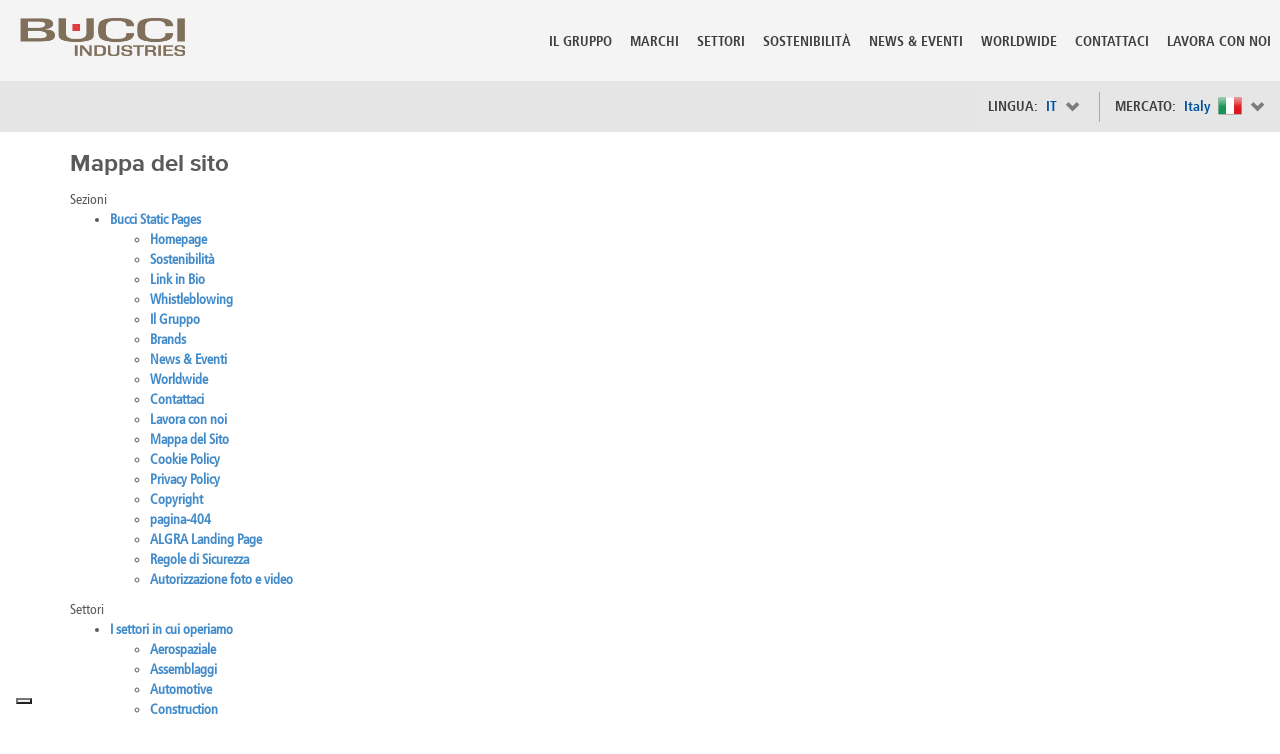

--- FILE ---
content_type: text/html; charset=UTF-8
request_url: https://www.bucci-industries.com/it/it/mappa-del-sito
body_size: 12734
content:
<!DOCTYPE html>
<html lang="it">
<head>
    <!-- Google Tag Manager -->
    <script>
    (function(w,d,s,l,i){w[l]=w[l]||[];w[l].push({'gtm.start':
    new Date().getTime(),event:'gtm.js'});var f=d.getElementsByTagName(s)[0],
    j=d.createElement(s),dl=l!='dataLayer'?'&l='+l:'';j.async=true;j.src=
    'https://www.googletagmanager.com/gtm.js?id='+i+dl;f.parentNode.insertBefore(j,f);
    })(window,document,'script','dataLayer','GTM-WDW2H82');</script>
    <!-- End Google Tag Manager -->
    <!-- dataLayer -->
    <script>
    window.dataLayer = window.dataLayer || [];
    window.dataLayer.push({
        'contentID': 'site-map'
    });
    </script>
    <!-- End dataLayer -->



    <!-- Start Iubenda cookie banner -->
    <script type="text/javascript">
    var _iub = _iub || [];
    _iub.csConfiguration = {"googleUrlPassthrough":false,"askConsentAtCookiePolicyUpdate":true,"countryDetection":true,"enableFadp":true,"enableLgpd":true,"enableUspr":true,"fadpApplies":true,"floatingPreferencesButtonDisplay":"bottom-left","lgpdAppliesGlobally":false,"perPurposeConsent":true,"preferenceCookie":{"expireAfter":180},"siteId":3618816,"usprApplies":true,"whitelabel":false,"cookiePolicyId":64832627,
    "lang":"it","cookiePolicyInOtherWindow":true,"fadApplies":true,"cookiePolicyUrl":"https://drive.google.com/file/d/137tSn4tswJXSIhE4iTqzLPQXQ3yLnvBj/view","privacyPolicyUrl":"https://drive.google.com/file/d/137tSn4tswJXSIhE4iTqzLPQXQ3yLnvBj/view","privacyPolicyNoticeAtCollectionUrl":"https://drive.google.com/file/d/137tSn4tswJXSIhE4iTqzLPQXQ3yLnvBj/view", "banner":{ "acceptButtonCaptionColor":"#FFFFFF","acceptButtonColor":"#806F5A","acceptButtonDisplay":true,"backgroundColor":"#FFFFFF","closeButtonRejects":true,"customizeButtonCaptionColor":"#707070","customizeButtonColor":"#DDDDDD","customizeButtonDisplay":true,"explicitWithdrawal":true,"listPurposes":true,"linksColor":"#000000","ownerName":"Roberto Bucci S.p.A.","position":"float-bottom-center","rejectButtonCaptionColor":"#707070","rejectButtonColor":"#DDDDDD","rejectButtonDisplay":true,"showPurposesToggles":true,"showTitle":false,"showTotalNumberOfProviders":true,"textColor":"#000000" }, "callback": {
    onPreferenceExpressedOrNotNeeded: function(preference) {
      dataLayer.push({
          iubenda_ccpa_opted_out: _iub.cs.api.isCcpaOptedOut()
      });
      if (!preference) {
          dataLayer.push({
              event: "iubenda_preference_not_needed"
          });
      } else {
          if (preference.consent === true) {
              dataLayer.push({
                  event: "iubenda_consent_given"
              });
          } else if (preference.consent === false) {
              dataLayer.push({
                  event: "iubenda_consent_rejected"
              });
          } else if (preference.purposes) {
              for (var purposeId in preference.purposes) {
                  if (preference.purposes[purposeId]) {
                      dataLayer.push({
                          event: "iubenda_consent_given_purpose_" + purposeId
                      });
                  }
              }
          }
      }
    }}};
    </script>
    <script type="text/javascript" src="https://cs.iubenda.com/sync/3618816.js"></script>
    <script type="text/javascript" src="//cdn.iubenda.com/cs/gpp/stub.js"></script>
    <script type="text/javascript" src="//cdn.iubenda.com/cs/iubenda_cs.js" charset="UTF-8" async></script>
    <!-- End Iubenda cookie banner -->



    <meta charset="utf-8">
    <meta http-equiv="X-UA-Compatible" content="IE=edge">
    <meta name="viewport" content="width=device-width, initial-scale=1">
    <meta name="author" content="SZ">
    <link rel="icon" href="/themes/bucci/favicon.ico">

    <title>            Mappa del Sito
    </title>
    <meta name="description" content="            Mappa del Sito
    ">

            <meta property="og:title"
              content="Mappa del Sito"/>
        <meta property="og:image" content=""/>
        <meta property="og:site_name"
              content="Bucci Industries"/>
        <meta property="og:description" content="Mappa del Sito"/>

        <meta name="twitter:card" content="summary"/>
        <meta name="twitter:site"
              content="Bucci Industries"/>
        <meta name="twitter:title" content="Mappa del Sito"/>
        <meta name="twitter:description" content="Mappa del Sito"/>
        <meta name="twitter:image" content=""/>
    
            <!-- Latest compiled and minified CSS -->
        <link rel="stylesheet" href="/vendor/bootstrap/bootstrap.min.css">
        <link rel="stylesheet" href="/vendor/font-awesome/font-awesome.min.css">

        <!-- Optional theme -->
        <link rel="stylesheet" href="/vendor/bootstrap/bootstrap-theme.min.css">

        <!-- HTML5 shim and Respond.js IE8 support of HTML5 elements and media queries -->
        <!--[if lt IE 9]>
        <script src="/vendor/html5shiv/html5shiv.min.js"></script>
        <script src="/vendor/respond/respond.min.js"></script>
        <![endif]-->

        <link href="/vendor/owl/owl.carousel.css" rel="stylesheet">
        <link href="/vendor/owl/owl.theme.css" rel="stylesheet">


        <!-- Custom styles for this template -->
        <link rel="stylesheet" href="/vendor/carousel.css">
        <link rel="stylesheet" href="/vendor/animate.css">
        <link rel="stylesheet" type="text/css" href="/vendor/fancybox/jquery.fancybox.css?v=2.1.5"
              media="screen"/>
    
        <!-- cambio link css a sass (modifica aprile 2021) -->
        <link rel="stylesheet" href="/themes/commons/css/main.css">
        <link rel="stylesheet" href="/themes/bucci/css/custom.css">
        <link rel="stylesheet" href="/themes/bucci/css/banda-header.css">
        <link rel="stylesheet" href="/themes/bucci/css/main.css">

        <link rel="stylesheet" type="text/css" href="/vendor/rs-plugin/css/settings.css" media="screen"/>
        <link rel="stylesheet" type="text/css" href="/css/index.css">
        <link rel="stylesheet" type="text/css" href="/css/error-page.css">

        <!-- custom font icons -->
        <link href="/lpita/index_files/icons.css" rel="stylesheet">

    
    <!-- rel alternate for internationalization  https://support.google.com/webmasters/answer/189077 -->
                

<script>(window.BOOMR_mq=window.BOOMR_mq||[]).push(["addVar",{"rua.upush":"false","rua.cpush":"false","rua.upre":"false","rua.cpre":"false","rua.uprl":"false","rua.cprl":"false","rua.cprf":"false","rua.trans":"","rua.cook":"false","rua.ims":"false","rua.ufprl":"false","rua.cfprl":"false","rua.isuxp":"false","rua.texp":"norulematch","rua.ceh":"false","rua.ueh":"false","rua.ieh.st":"0"}]);</script>
                              <script>!function(e){var n="https://s.go-mpulse.net/boomerang/";if("False"=="True")e.BOOMR_config=e.BOOMR_config||{},e.BOOMR_config.PageParams=e.BOOMR_config.PageParams||{},e.BOOMR_config.PageParams.pci=!0,n="https://s2.go-mpulse.net/boomerang/";if(window.BOOMR_API_key="Y6LNQ-D7PSJ-UCBFT-KCDRF-EHWSJ",function(){function e(){if(!o){var e=document.createElement("script");e.id="boomr-scr-as",e.src=window.BOOMR.url,e.async=!0,i.parentNode.appendChild(e),o=!0}}function t(e){o=!0;var n,t,a,r,d=document,O=window;if(window.BOOMR.snippetMethod=e?"if":"i",t=function(e,n){var t=d.createElement("script");t.id=n||"boomr-if-as",t.src=window.BOOMR.url,BOOMR_lstart=(new Date).getTime(),e=e||d.body,e.appendChild(t)},!window.addEventListener&&window.attachEvent&&navigator.userAgent.match(/MSIE [67]\./))return window.BOOMR.snippetMethod="s",void t(i.parentNode,"boomr-async");a=document.createElement("IFRAME"),a.src="about:blank",a.title="",a.role="presentation",a.loading="eager",r=(a.frameElement||a).style,r.width=0,r.height=0,r.border=0,r.display="none",i.parentNode.appendChild(a);try{O=a.contentWindow,d=O.document.open()}catch(_){n=document.domain,a.src="javascript:var d=document.open();d.domain='"+n+"';void(0);",O=a.contentWindow,d=O.document.open()}if(n)d._boomrl=function(){this.domain=n,t()},d.write("<bo"+"dy onload='document._boomrl();'>");else if(O._boomrl=function(){t()},O.addEventListener)O.addEventListener("load",O._boomrl,!1);else if(O.attachEvent)O.attachEvent("onload",O._boomrl);d.close()}function a(e){window.BOOMR_onload=e&&e.timeStamp||(new Date).getTime()}if(!window.BOOMR||!window.BOOMR.version&&!window.BOOMR.snippetExecuted){window.BOOMR=window.BOOMR||{},window.BOOMR.snippetStart=(new Date).getTime(),window.BOOMR.snippetExecuted=!0,window.BOOMR.snippetVersion=12,window.BOOMR.url=n+"Y6LNQ-D7PSJ-UCBFT-KCDRF-EHWSJ";var i=document.currentScript||document.getElementsByTagName("script")[0],o=!1,r=document.createElement("link");if(r.relList&&"function"==typeof r.relList.supports&&r.relList.supports("preload")&&"as"in r)window.BOOMR.snippetMethod="p",r.href=window.BOOMR.url,r.rel="preload",r.as="script",r.addEventListener("load",e),r.addEventListener("error",function(){t(!0)}),setTimeout(function(){if(!o)t(!0)},3e3),BOOMR_lstart=(new Date).getTime(),i.parentNode.appendChild(r);else t(!1);if(window.addEventListener)window.addEventListener("load",a,!1);else if(window.attachEvent)window.attachEvent("onload",a)}}(),"".length>0)if(e&&"performance"in e&&e.performance&&"function"==typeof e.performance.setResourceTimingBufferSize)e.performance.setResourceTimingBufferSize();!function(){if(BOOMR=e.BOOMR||{},BOOMR.plugins=BOOMR.plugins||{},!BOOMR.plugins.AK){var n=""=="true"?1:0,t="",a="aoixc6yx2kanq2lwwteq-f-b17a6a788-clientnsv4-s.akamaihd.net",i="false"=="true"?2:1,o={"ak.v":"39","ak.cp":"685061","ak.ai":parseInt("449239",10),"ak.ol":"0","ak.cr":8,"ak.ipv":4,"ak.proto":"h2","ak.rid":"5a762b8","ak.r":47358,"ak.a2":n,"ak.m":"a","ak.n":"essl","ak.bpcip":"3.145.113.0","ak.cport":33680,"ak.gh":"23.208.24.232","ak.quicv":"","ak.tlsv":"tls1.3","ak.0rtt":"","ak.0rtt.ed":"","ak.csrc":"-","ak.acc":"","ak.t":"1769387209","ak.ak":"hOBiQwZUYzCg5VSAfCLimQ==WyKppBgxoJ/rjkenwKzxhUJMWh3otz8RJAgBX2y2ddmbQ2TZ+um+5fkwIqJi0oSxMTF41GjqDNzza81prmqA79FMMeuhc4rCVB3iHGokRwrTx84gbhBBhU1obj+gepmJvzgu3S+0JXAbjHMqLVA60fuk79XA5YHpV+zYnw1Q/[base64]/XNPmWVJ0SupS++E=","ak.pv":"37","ak.dpoabenc":"","ak.tf":i};if(""!==t)o["ak.ruds"]=t;var r={i:!1,av:function(n){var t="http.initiator";if(n&&(!n[t]||"spa_hard"===n[t]))o["ak.feo"]=void 0!==e.aFeoApplied?1:0,BOOMR.addVar(o)},rv:function(){var e=["ak.bpcip","ak.cport","ak.cr","ak.csrc","ak.gh","ak.ipv","ak.m","ak.n","ak.ol","ak.proto","ak.quicv","ak.tlsv","ak.0rtt","ak.0rtt.ed","ak.r","ak.acc","ak.t","ak.tf"];BOOMR.removeVar(e)}};BOOMR.plugins.AK={akVars:o,akDNSPreFetchDomain:a,init:function(){if(!r.i){var e=BOOMR.subscribe;e("before_beacon",r.av,null,null),e("onbeacon",r.rv,null,null),r.i=!0}return this},is_complete:function(){return!0}}}}()}(window);</script></head>

<body class="bucci section section-110 static-page" data-nav="section-110">
    <!-- Google Tag Manager (noscript) -->
    <noscript><iframe src="https://www.googletagmanager.com/ns.html?id=GTM-WDW2H82"
    height="0" width="0" style="display:none;visibility:hidden"></iframe></noscript>
    <!-- End Google Tag Manager (noscript) -->
	

    <div class="navbar-wrapper">
    <div class="container-fluid">
        <div class="navbar navbar-inverse navbar-static-top" role="navigation">
            <div class="container-fluid container-menu">
                <div class="navbar-header">
                    <button type="button" class="navbar-toggle collapsed" data-toggle="collapse"
                            data-target=".navbar-collapse">
                        <span class="sr-only">Toggle navigation</span>
                        <span class="icon-bar"></span>
                        <span class="icon-bar"></span>
                        <span class="icon-bar"></span>
                    </button>
                    <a class="navbar-brand"
                       href="/it/it/"><img
                                src="/themes/bucci/images/logohd.png" height="38px"></a>
                </div>
                <div class="navbar-collapse collapse pull-right">
                    <ul class="nav navbar-nav">
                        
                                                    
                                                                                                                                                                                    <li class="section section-2  ">

                                                                        <a href="/it/it/gruppo-bucci-industries-faenza" >
                                IL GRUPPO
                                                            </a>
                                            
                                        
                                    </li>
                                            
                                                                                                                                                                                    <li class="section section-6  ">

                                                                        <a href="/it/it/divisioni-marchi-gruppo-bucci-industries" >
                                MARCHI
                                                            </a>
                                            
                                        
                                    </li>
                                            
                                                                                                                                                                                    <li class="category category-1  ">

                                                                        <a href="/it/it/CA/settori-automazione-robotica-materiali-compositi-gruppo-bucci-industries" >
                                Settori
                                                            </a>
                                            
                                        
                                    </li>
                                            
                                                                                                                                                                                    <li class="section section-204  ">

                                                                        <a href="/it/it/sostenibilita-bucci-industries" >
                                SOSTENIBILITÀ
                                                            </a>
                                            
                                        
                                    </li>
                                            
                                                                                                                                                                                    <li class="section section-114  ">

                                                                        <a href="/it/it/news-eventi-gruppo-bucci-industries" >
                                News & Eventi
                                                            </a>
                                            
                                        
                                    </li>
                                            
                                                                                                                                                                                    <li class="section section-4  ">

                                                                        <a href="/it/it/worldwide-filiali-gruppo-bucci-industries" >
                                Worldwide
                                                            </a>
                                            
                                        
                                    </li>
                                            
                                                                                                                                                                                    <li class="section section-5  ">

                                                                        <a href="/it/it/contattaci-gruppo-bucci-industries" >
                                Contattaci
                                                            </a>
                                            
                                        
                                    </li>
                                            
                                                                                                                                                                                    <li class="section section-113  ">

                                                                        <a href="/it/it/lavora-con-noi-gruppo-bucci-industries" >
                                Lavora con noi
                                                            </a>
                                            
                                        
                                    </li>
                        
    


                        <li class="dropdown langs action-tool markets-for-mobile">
                        <span class="label-langs">Lingua:</span>
                        <div class="styled-select">
                            <select name="langs-select" id="langs-select">
                                <option value="">--</option>
                                                                                                                                                                                                                                                                                                                             <option value="javascript:void(0)"  selected > IT  - Italiano</option>
                                                                                                                                                                                                                                                 <option value="/en/it/" > EN  - English (UK)</option>
                                                                                                                                              </select>
                            </div>
                        </li>
                        <li class="dropdown markets action-tool markets-for-mobile">
                            <span>Mercato:</span>
                            <div class="styled-select">
                                <select name="markets-select" id="markets-select">
                                    <option value="">--</option>
                                                                                                                                                    <li>
                                            <option value="/en/al/" 
                                            >
                                                Albania</a>
                                        </li>
                                                                                                                    <li>
                                            <option value="/en/dz/" 
                                            >
                                                Algeria</a>
                                        </li>
                                                                                                                    <li>
                                            <option value="/en/ar/" 
                                            >
                                                Argentina</a>
                                        </li>
                                                                                                                    <li>
                                            <option value="/en/am/" 
                                            >
                                                Armenia</a>
                                        </li>
                                                                                                                    <li>
                                            <option value="/en/au/" 
                                            >
                                                Australia</a>
                                        </li>
                                                                                                                    <li>
                                            <option value="/de/at/" 
                                            >
                                                Austria</a>
                                        </li>
                                                                                                                    <li>
                                            <option value="/en/az/" 
                                            >
                                                Azerbaijan</a>
                                        </li>
                                                                                                                    <li>
                                            <option value="/en/bh/" 
                                            >
                                                Bahrain</a>
                                        </li>
                                                                                                                    <li>
                                            <option value="/en/bb/" 
                                            >
                                                Barbados</a>
                                        </li>
                                                                                                                    <li>
                                            <option value="/en/by/" 
                                            >
                                                Belarus</a>
                                        </li>
                                                                                                                    <li>
                                            <option value="/be/choose-language" 
                                            >
                                                Belgium</a>
                                        </li>
                                                                                                                    <li>
                                            <option value="/en/bo/" 
                                            >
                                                Bolivia</a>
                                        </li>
                                                                                                                    <li>
                                            <option value="/en/ba/" 
                                            >
                                                Bosnia Herzegovina</a>
                                        </li>
                                                                                                                    <li>
                                            <option value="/br/br/" 
                                            >
                                                Brazil</a>
                                        </li>
                                                                                                                    <li>
                                            <option value="/en/bg/" 
                                            >
                                                Bulgaria</a>
                                        </li>
                                                                                                                    <li>
                                            <option value="/en/ca/" 
                                            >
                                                Canada</a>
                                        </li>
                                                                                                                    <li>
                                            <option value="/en/cl/" 
                                            >
                                                Chile</a>
                                        </li>
                                                                                                                    <li>
                                            <option value="/zh/cn/" 
                                            >
                                                China</a>
                                        </li>
                                                                                                                    <li>
                                            <option value="/en/co/" 
                                            >
                                                Colombia</a>
                                        </li>
                                                                                                                    <li>
                                            <option value="/en/cr/" 
                                            >
                                                Costa Rica</a>
                                        </li>
                                                                                                                    <li>
                                            <option value="/en/hr/" 
                                            >
                                                Croatia</a>
                                        </li>
                                                                                                                    <li>
                                            <option value="/en/cu/" 
                                            >
                                                Cuba</a>
                                        </li>
                                                                                                                    <li>
                                            <option value="/en/cy/" 
                                            >
                                                Cyprus</a>
                                        </li>
                                                                                                                    <li>
                                            <option value="/en/cz/" 
                                            >
                                                Czech Republic</a>
                                        </li>
                                                                                                                    <li>
                                            <option value="/en/dk/" 
                                            >
                                                Denmark</a>
                                        </li>
                                                                                                                    <li>
                                            <option value="/en/do/" 
                                            >
                                                Dominican Republic</a>
                                        </li>
                                                                                                                    <li>
                                            <option value="/en/ec/" 
                                            >
                                                Ecuador</a>
                                        </li>
                                                                                                                    <li>
                                            <option value="/en/eg/" 
                                            >
                                                Egypt</a>
                                        </li>
                                                                                                                    <li>
                                            <option value="/en/ie/" 
                                            >
                                                Eire</a>
                                        </li>
                                                                                                                    <li>
                                            <option value="/en/ee/" 
                                            >
                                                Estonia</a>
                                        </li>
                                                                                                                    <li>
                                            <option value="/en/fi/" 
                                            >
                                                Finland</a>
                                        </li>
                                                                                                                    <li>
                                            <option value="/fr/fr/" 
                                            >
                                                France</a>
                                        </li>
                                                                                                                    <li>
                                            <option value="/en/ge/" 
                                            >
                                                Georgia</a>
                                        </li>
                                                                                                                    <li>
                                            <option value="/de/de/" 
                                            >
                                                Germany</a>
                                        </li>
                                                                                                                    <li>
                                            <option value="/en/jo/" 
                                            >
                                                Giordania</a>
                                        </li>
                                                                                                                    <li>
                                            <option value="/en/gr/" 
                                            >
                                                Greece</a>
                                        </li>
                                                                                                                    <li>
                                            <option value="/en/gp/" 
                                            >
                                                Guadeloupe</a>
                                        </li>
                                                                                                                    <li>
                                            <option value="/en/gt/" 
                                            >
                                                Guatemala</a>
                                        </li>
                                                                                                                    <li>
                                            <option value="/zh/hk/" 
                                            >
                                                Hong Kong</a>
                                        </li>
                                                                                                                    <li>
                                            <option value="/en/hu/" 
                                            >
                                                Hungary</a>
                                        </li>
                                                                                                                    <li>
                                            <option value="/en/is/" 
                                            >
                                                Iceland</a>
                                        </li>
                                                                                                                    <li>
                                            <option value="/en/in/" 
                                            >
                                                India</a>
                                        </li>
                                                                                                                    <li>
                                            <option value="/en/id/" 
                                            >
                                                Indonesia</a>
                                        </li>
                                                                                                                    <li>
                                            <option value="/en/ir/" 
                                            >
                                                Iran</a>
                                        </li>
                                                                                                                    <li>
                                            <option value="/en/il/" 
                                            >
                                                Israel</a>
                                        </li>
                                                                                                                    <li>
                                            <option value="/it/it/" 
                                             selected >
                                                Italy</a>
                                        </li>
                                                                                                                    <li>
                                            <option value="/en/jm/" 
                                            >
                                                Jamaica</a>
                                        </li>
                                                                                                                    <li>
                                            <option value="/ja/jp/" 
                                            >
                                                Japan</a>
                                        </li>
                                                                                                                    <li>
                                            <option value="/en/kz/" 
                                            >
                                                Kazakhstan</a>
                                        </li>
                                                                                                                    <li>
                                            <option value="/en/ke/" 
                                            >
                                                Kenya</a>
                                        </li>
                                                                                                                    <li>
                                            <option value="/en/kw/" 
                                            >
                                                Kuwait</a>
                                        </li>
                                                                                                                    <li>
                                            <option value="/en/lv/" 
                                            >
                                                Latvia</a>
                                        </li>
                                                                                                                    <li>
                                            <option value="/en/lb/" 
                                            >
                                                Lebanon</a>
                                        </li>
                                                                                                                    <li>
                                            <option value="/en/ly/" 
                                            >
                                                Libya</a>
                                        </li>
                                                                                                                    <li>
                                            <option value="/en/lt/" 
                                            >
                                                Lithuania</a>
                                        </li>
                                                                                                                    <li>
                                            <option value="/lu/choose-language" 
                                            >
                                                Luxembourg</a>
                                        </li>
                                                                                                                    <li>
                                            <option value="/en/mk/" 
                                            >
                                                Macedonia</a>
                                        </li>
                                                                                                                    <li>
                                            <option value="/en/my/" 
                                            >
                                                Malaysia</a>
                                        </li>
                                                                                                                    <li>
                                            <option value="/en/mt/" 
                                            >
                                                Malta</a>
                                        </li>
                                                                                                                    <li>
                                            <option value="/fr/mq/" 
                                            >
                                                Martinique</a>
                                        </li>
                                                                                                                    <li>
                                            <option value="/en/mu/" 
                                            >
                                                Mauritius</a>
                                        </li>
                                                                                                                    <li>
                                            <option value="/en/mx/" 
                                            >
                                                Mexico</a>
                                        </li>
                                                                                                                    <li>
                                            <option value="/en/md/" 
                                            >
                                                Moldova</a>
                                        </li>
                                                                                                                    <li>
                                            <option value="/fr/ma/" 
                                            >
                                                Morocco</a>
                                        </li>
                                                                                                                    <li>
                                            <option value="/en/nl/" 
                                            >
                                                Netherlands</a>
                                        </li>
                                                                                                                    <li>
                                            <option value="/fr/nc/" 
                                            >
                                                New Caledonia</a>
                                        </li>
                                                                                                                    <li>
                                            <option value="/en/nz/" 
                                            >
                                                New Zealand</a>
                                        </li>
                                                                                                                    <li>
                                            <option value="/en/no/" 
                                            >
                                                Norway</a>
                                        </li>
                                                                                                                    <li>
                                            <option value="/en/om/" 
                                            >
                                                Oman</a>
                                        </li>
                                                                                                                    <li>
                                            <option value="/en/pk/" 
                                            >
                                                Pakistan</a>
                                        </li>
                                                                                                                    <li>
                                            <option value="/en/pa/" 
                                            >
                                                Panama</a>
                                        </li>
                                                                                                                    <li>
                                            <option value="/en/py/" 
                                            >
                                                Paraguay</a>
                                        </li>
                                                                                                                    <li>
                                            <option value="/en/pe/" 
                                            >
                                                Perù</a>
                                        </li>
                                                                                                                    <li>
                                            <option value="/en/ph/" 
                                            >
                                                Philippines</a>
                                        </li>
                                                                                                                    <li>
                                            <option value="/en/pl/" 
                                            >
                                                Poland</a>
                                        </li>
                                                                                                                    <li>
                                            <option value="/pt/pt/" 
                                            >
                                                Portugal</a>
                                        </li>
                                                                                                                    <li>
                                            <option value="/en/pr/" 
                                            >
                                                Puerto Rico</a>
                                        </li>
                                                                                                                    <li>
                                            <option value="/en/qa/" 
                                            >
                                                Qatar</a>
                                        </li>
                                                                                                                    <li>
                                            <option value="/fr/re/" 
                                            >
                                                Reunion</a>
                                        </li>
                                                                                                                    <li>
                                            <option value="/en/ro/" 
                                            >
                                                Romania</a>
                                        </li>
                                                                                                                    <li>
                                            <option value="/en/ru/" 
                                            >
                                                Russian Federation</a>
                                        </li>
                                                                                                                    <li>
                                            <option value="/en/sa/" 
                                            >
                                                Saudi Arabia</a>
                                        </li>
                                                                                                                    <li>
                                            <option value="/fr/sn/" 
                                            >
                                                Senegal</a>
                                        </li>
                                                                                                                    <li>
                                            <option value="/en/rs/" 
                                            >
                                                Serbia Montenegro</a>
                                        </li>
                                                                                                                    <li>
                                            <option value="/en/sc/" 
                                            >
                                                Seychelles</a>
                                        </li>
                                                                                                                    <li>
                                            <option value="/en/sg/" 
                                            >
                                                Singapore</a>
                                        </li>
                                                                                                                    <li>
                                            <option value="/en/sk/" 
                                            >
                                                Slovakia</a>
                                        </li>
                                                                                                                    <li>
                                            <option value="/en/si/" 
                                            >
                                                Slovenia</a>
                                        </li>
                                                                                                                    <li>
                                            <option value="/en/za/" 
                                            >
                                                South Africa</a>
                                        </li>
                                                                                                                    <li>
                                            <option value="/ko/kr/" 
                                            >
                                                South Korea</a>
                                        </li>
                                                                                                                    <li>
                                            <option value="/en/es/" 
                                            >
                                                Spain</a>
                                        </li>
                                                                                                                    <li>
                                            <option value="/en/se/" 
                                            >
                                                Sweden</a>
                                        </li>
                                                                                                                    <li>
                                            <option value="/ch/choose-language" 
                                            >
                                                Switzerland</a>
                                        </li>
                                                                                                                    <li>
                                            <option value="/tw/tw/" 
                                            >
                                                Taiwan</a>
                                        </li>
                                                                                                                    <li>
                                            <option value="/en/tz/" 
                                            >
                                                Tanzania</a>
                                        </li>
                                                                                                                    <li>
                                            <option value="/en/th/" 
                                            >
                                                Thailand</a>
                                        </li>
                                                                                                                    <li>
                                            <option value="/en/tt/" 
                                            >
                                                Trinidad and Tobago</a>
                                        </li>
                                                                                                                    <li>
                                            <option value="/en/tn/" 
                                            >
                                                Tunisia</a>
                                        </li>
                                                                                                                    <li>
                                            <option value="/en/tr/" 
                                            >
                                                Turkey</a>
                                        </li>
                                                                                                                    <li>
                                            <option value="/en/ua/" 
                                            >
                                                Ukraine</a>
                                        </li>
                                                                                                                    <li>
                                            <option value="/en/ae/" 
                                            >
                                                United Arab Emirates</a>
                                        </li>
                                                                                                                    <li>
                                            <option value="/en/gb/" 
                                            >
                                                United Kingdom</a>
                                        </li>
                                                                                                                    <li>
                                            <option value="/us/us/" 
                                            >
                                                United States of America</a>
                                        </li>
                                                                                                                    <li>
                                            <option value="/en/uy/" 
                                            >
                                                Uruguay</a>
                                        </li>
                                                                                                                    <li>
                                            <option value="/en/uz/" 
                                            >
                                                Uzbekistan</a>
                                        </li>
                                                                                                                    <li>
                                            <option value="/en/ve/" 
                                            >
                                                Venezuela</a>
                                        </li>
                                                                                                                    <li>
                                            <option value="/en/vn/" 
                                            >
                                                Vietnam</a>
                                        </li>
                                                                                                            </select>
                            </div>
                        </li>
                        

                    </ul>
                </div>
            </div>
        </div>
        <div class="navbar navbar-inverse navbar-static-top marketlang" role="navigation">
            <ul class="nav navbar-nav pull-right">
                <li class="dropdown langs action-tool">
                                                                        <a href="javascript:void(0)"
                               class="dropdown-toggle selected"
                               data-toggle="dropdown">
                                <span>Lingua:</span>
                                <span class="ml-selected">IT</span>
                                                                <span
                                        class="glyphicon glyphicon-chevron-down"></span>                            </a>
                                                                                                <a href="/en/it/"
                               class=""
                               >
                                <span>Lingua:</span>
                                <span class="ml-selected">EN</span>
                                                                                            </a>
                                                            </li>
                <li class="separator">&nbsp;</li>
                <li class="openSubMenu dropdown markets action-tool">
                    <a href="javascript:void(0)" class="dropdown-toggle" data-toggle="dropdown">
                        <span>Mercato:</span>
                                                                                                                                                                                                                                                                                                                                                                                                                                                                                                                                                                                                                                                                                                                                                                                                                                                                                                                                                                                                                                                                                                                                                                                                                                                                                                                                                                                                                                                                                                                                                                                                                                                                                                                                                                                                                                                                                                                                                                                                                                                                                                                                                                                                                                                                                                                                                                                                                                                                                                                                                        <span class="ml-selected">Italy</span>
                                                                <span class="marketLbl"><img width="32px" src="/images/country/it.png"></span>
                                </span>
                                                                                                                                                                                                                                                                                                                                                                                                                                                                                                                                                                                                                                                                                                                                                                                                                                                                                                                                                                                                                                                                                                                                                                                                                                                                                                                                                                                                                                                                                                                                                                                                                                                                                                                                                                                                                                                                                                                                                                                                                                                                                                                                                                                                                                                                                                                                                                                                                                                                                                                                                                                                                                                                                                                                                                                                                                                                                                                                                                                                                                                                                                                                                                                                                                                                                                                                                                                <span class="glyphicon glyphicon-chevron-down"></span>
                    </a>
                </li>
            </ul>
        </div>
    </div>

</div>
<div class="container-fluid" id="submenusContainer">
    <a href="javascript:void(0)" class="close">&times;</a>
    
    <div class="container-markets">
        <div class="row">
            <div class="col-md-2"></div>
            <div class="col-md-8">
                <h3>Seleziona il tuo mercato</h3>
               
                <ul id="mercatiList">
                                                                                    <li>
                            <a href="/en/al/"
                                    >
                                Albania</a>
                        </li>
                                                                    <li>
                            <a href="/en/dz/"
                                    >
                                Algeria</a>
                        </li>
                                                                    <li>
                            <a href="/en/ar/"
                                    >
                                Argentina</a>
                        </li>
                                                                    <li>
                            <a href="/en/am/"
                                    >
                                Armenia</a>
                        </li>
                                                                    <li>
                            <a href="/en/au/"
                                    >
                                Australia</a>
                        </li>
                                                                    <li>
                            <a href="/de/at/"
                                    >
                                Austria</a>
                        </li>
                                                                    <li>
                            <a href="/en/az/"
                                    >
                                Azerbaijan</a>
                        </li>
                                                                    <li>
                            <a href="/en/bh/"
                                    >
                                Bahrain</a>
                        </li>
                                                                    <li>
                            <a href="/en/bb/"
                                    >
                                Barbados</a>
                        </li>
                                                                    <li>
                            <a href="/en/by/"
                                    >
                                Belarus</a>
                        </li>
                                                                    <li>
                            <a href="/be/choose-language"
                                    >
                                Belgium</a>
                        </li>
                                                                    <li>
                            <a href="/en/bo/"
                                    >
                                Bolivia</a>
                        </li>
                                                                    <li>
                            <a href="/en/ba/"
                                    >
                                Bosnia Herzegovina</a>
                        </li>
                                                                    <li>
                            <a href="/br/br/"
                                    >
                                Brazil</a>
                        </li>
                                                                    <li>
                            <a href="/en/bg/"
                                    >
                                Bulgaria</a>
                        </li>
                                                                    <li>
                            <a href="/en/ca/"
                                    >
                                Canada</a>
                        </li>
                                                                    <li>
                            <a href="/en/cl/"
                                    >
                                Chile</a>
                        </li>
                                                                    <li>
                            <a href="/zh/cn/"
                                    >
                                China</a>
                        </li>
                                                                    <li>
                            <a href="/en/co/"
                                    >
                                Colombia</a>
                        </li>
                                                                    <li>
                            <a href="/en/cr/"
                                    >
                                Costa Rica</a>
                        </li>
                                                                    <li>
                            <a href="/en/hr/"
                                    >
                                Croatia</a>
                        </li>
                                                                    <li>
                            <a href="/en/cu/"
                                    >
                                Cuba</a>
                        </li>
                                                                    <li>
                            <a href="/en/cy/"
                                    >
                                Cyprus</a>
                        </li>
                                                                    <li>
                            <a href="/en/cz/"
                                    >
                                Czech Republic</a>
                        </li>
                                                                    <li>
                            <a href="/en/dk/"
                                    >
                                Denmark</a>
                        </li>
                                                                    <li>
                            <a href="/en/do/"
                                    >
                                Dominican Republic</a>
                        </li>
                                                                    <li>
                            <a href="/en/ec/"
                                    >
                                Ecuador</a>
                        </li>
                                                                    <li>
                            <a href="/en/eg/"
                                    >
                                Egypt</a>
                        </li>
                                                                    <li>
                            <a href="/en/ie/"
                                    >
                                Eire</a>
                        </li>
                                                                    <li>
                            <a href="/en/ee/"
                                    >
                                Estonia</a>
                        </li>
                                                                    <li>
                            <a href="/en/fi/"
                                    >
                                Finland</a>
                        </li>
                                                                    <li>
                            <a href="/fr/fr/"
                                    >
                                France</a>
                        </li>
                                                                    <li>
                            <a href="/en/ge/"
                                    >
                                Georgia</a>
                        </li>
                                                                    <li>
                            <a href="/de/de/"
                                    >
                                Germany</a>
                        </li>
                                                                    <li>
                            <a href="/en/jo/"
                                    >
                                Giordania</a>
                        </li>
                                                                    <li>
                            <a href="/en/gr/"
                                    >
                                Greece</a>
                        </li>
                                                                    <li>
                            <a href="/en/gp/"
                                    >
                                Guadeloupe</a>
                        </li>
                                                                    <li>
                            <a href="/en/gt/"
                                    >
                                Guatemala</a>
                        </li>
                                                                    <li>
                            <a href="/zh/hk/"
                                    >
                                Hong Kong</a>
                        </li>
                                                                    <li>
                            <a href="/en/hu/"
                                    >
                                Hungary</a>
                        </li>
                                                                    <li>
                            <a href="/en/is/"
                                    >
                                Iceland</a>
                        </li>
                                                                    <li>
                            <a href="/en/in/"
                                    >
                                India</a>
                        </li>
                                                                    <li>
                            <a href="/en/id/"
                                    >
                                Indonesia</a>
                        </li>
                                                                    <li>
                            <a href="/en/ir/"
                                    >
                                Iran</a>
                        </li>
                                                                    <li>
                            <a href="/en/il/"
                                    >
                                Israel</a>
                        </li>
                                                                    <li>
                            <a href="/it/it/"
                                     class="selected" >
                                Italy</a>
                        </li>
                                                                    <li>
                            <a href="/en/jm/"
                                    >
                                Jamaica</a>
                        </li>
                                                                    <li>
                            <a href="/ja/jp/"
                                    >
                                Japan</a>
                        </li>
                                                                    <li>
                            <a href="/en/kz/"
                                    >
                                Kazakhstan</a>
                        </li>
                                                                    <li>
                            <a href="/en/ke/"
                                    >
                                Kenya</a>
                        </li>
                                                                    <li>
                            <a href="/en/kw/"
                                    >
                                Kuwait</a>
                        </li>
                                                                    <li>
                            <a href="/en/lv/"
                                    >
                                Latvia</a>
                        </li>
                                                                    <li>
                            <a href="/en/lb/"
                                    >
                                Lebanon</a>
                        </li>
                                                                    <li>
                            <a href="/en/ly/"
                                    >
                                Libya</a>
                        </li>
                                                                    <li>
                            <a href="/en/lt/"
                                    >
                                Lithuania</a>
                        </li>
                                                                    <li>
                            <a href="/lu/choose-language"
                                    >
                                Luxembourg</a>
                        </li>
                                                                    <li>
                            <a href="/en/mk/"
                                    >
                                Macedonia</a>
                        </li>
                                                                    <li>
                            <a href="/en/my/"
                                    >
                                Malaysia</a>
                        </li>
                                                                    <li>
                            <a href="/en/mt/"
                                    >
                                Malta</a>
                        </li>
                                                                    <li>
                            <a href="/fr/mq/"
                                    >
                                Martinique</a>
                        </li>
                                                                    <li>
                            <a href="/en/mu/"
                                    >
                                Mauritius</a>
                        </li>
                                                                    <li>
                            <a href="/en/mx/"
                                    >
                                Mexico</a>
                        </li>
                                                                    <li>
                            <a href="/en/md/"
                                    >
                                Moldova</a>
                        </li>
                                                                    <li>
                            <a href="/fr/ma/"
                                    >
                                Morocco</a>
                        </li>
                                                                    <li>
                            <a href="/en/nl/"
                                    >
                                Netherlands</a>
                        </li>
                                                                    <li>
                            <a href="/fr/nc/"
                                    >
                                New Caledonia</a>
                        </li>
                                                                    <li>
                            <a href="/en/nz/"
                                    >
                                New Zealand</a>
                        </li>
                                                                    <li>
                            <a href="/en/no/"
                                    >
                                Norway</a>
                        </li>
                                                                    <li>
                            <a href="/en/om/"
                                    >
                                Oman</a>
                        </li>
                                                                    <li>
                            <a href="/en/pk/"
                                    >
                                Pakistan</a>
                        </li>
                                                                    <li>
                            <a href="/en/pa/"
                                    >
                                Panama</a>
                        </li>
                                                                    <li>
                            <a href="/en/py/"
                                    >
                                Paraguay</a>
                        </li>
                                                                    <li>
                            <a href="/en/pe/"
                                    >
                                Perù</a>
                        </li>
                                                                    <li>
                            <a href="/en/ph/"
                                    >
                                Philippines</a>
                        </li>
                                                                    <li>
                            <a href="/en/pl/"
                                    >
                                Poland</a>
                        </li>
                                                                    <li>
                            <a href="/pt/pt/"
                                    >
                                Portugal</a>
                        </li>
                                                                    <li>
                            <a href="/en/pr/"
                                    >
                                Puerto Rico</a>
                        </li>
                                                                    <li>
                            <a href="/en/qa/"
                                    >
                                Qatar</a>
                        </li>
                                                                    <li>
                            <a href="/fr/re/"
                                    >
                                Reunion</a>
                        </li>
                                                                    <li>
                            <a href="/en/ro/"
                                    >
                                Romania</a>
                        </li>
                                                                    <li>
                            <a href="/en/ru/"
                                    >
                                Russian Federation</a>
                        </li>
                                                                    <li>
                            <a href="/en/sa/"
                                    >
                                Saudi Arabia</a>
                        </li>
                                                                    <li>
                            <a href="/fr/sn/"
                                    >
                                Senegal</a>
                        </li>
                                                                    <li>
                            <a href="/en/rs/"
                                    >
                                Serbia Montenegro</a>
                        </li>
                                                                    <li>
                            <a href="/en/sc/"
                                    >
                                Seychelles</a>
                        </li>
                                                                    <li>
                            <a href="/en/sg/"
                                    >
                                Singapore</a>
                        </li>
                                                                    <li>
                            <a href="/en/sk/"
                                    >
                                Slovakia</a>
                        </li>
                                                                    <li>
                            <a href="/en/si/"
                                    >
                                Slovenia</a>
                        </li>
                                                                    <li>
                            <a href="/en/za/"
                                    >
                                South Africa</a>
                        </li>
                                                                    <li>
                            <a href="/ko/kr/"
                                    >
                                South Korea</a>
                        </li>
                                                                    <li>
                            <a href="/en/es/"
                                    >
                                Spain</a>
                        </li>
                                                                    <li>
                            <a href="/en/se/"
                                    >
                                Sweden</a>
                        </li>
                                                                    <li>
                            <a href="/ch/choose-language"
                                    >
                                Switzerland</a>
                        </li>
                                                                    <li>
                            <a href="/tw/tw/"
                                    >
                                Taiwan</a>
                        </li>
                                                                    <li>
                            <a href="/en/tz/"
                                    >
                                Tanzania</a>
                        </li>
                                                                    <li>
                            <a href="/en/th/"
                                    >
                                Thailand</a>
                        </li>
                                                                    <li>
                            <a href="/en/tt/"
                                    >
                                Trinidad and Tobago</a>
                        </li>
                                                                    <li>
                            <a href="/en/tn/"
                                    >
                                Tunisia</a>
                        </li>
                                                                    <li>
                            <a href="/en/tr/"
                                    >
                                Turkey</a>
                        </li>
                                                                    <li>
                            <a href="/en/ua/"
                                    >
                                Ukraine</a>
                        </li>
                                                                    <li>
                            <a href="/en/ae/"
                                    >
                                United Arab Emirates</a>
                        </li>
                                                                    <li>
                            <a href="/en/gb/"
                                    >
                                United Kingdom</a>
                        </li>
                                                                    <li>
                            <a href="/us/us/"
                                    >
                                United States of America</a>
                        </li>
                                                                    <li>
                            <a href="/en/uy/"
                                    >
                                Uruguay</a>
                        </li>
                                                                    <li>
                            <a href="/en/uz/"
                                    >
                                Uzbekistan</a>
                        </li>
                                                                    <li>
                            <a href="/en/ve/"
                                    >
                                Venezuela</a>
                        </li>
                                                                    <li>
                            <a href="/en/vn/"
                                    >
                                Vietnam</a>
                        </li>
                                                            </ul>
            </div>
            <div class="col-md-2"></div>
        </div>
    </div>

    <div class="container-langs">
        <div class="container">
            <h3>Seleziona la tua lingua</h3>
            <ul class="langs" role="menu" style="width:120px">
                                                                        <li class="selected">
                        <a href="/it/it/">
                        IT  - Italiano
                                                    </a>
                    </li>
                                                         <li >
                        <a href="/en/it/">
                        EN  - English (UK)
                                                    </a>
                    </li>
                                                                 </ul>
        </div>
    </div>
</div>





                        <section class="news wow fadeIn">
    <div class="container-fluid">
            
<section class="sitemap wow fadeIn">
    <div class="panes container">
        <!-- Tab panes -->
        <div class="tab-content">
            <h3 class="twoLines">Mappa del sito</h3>

            
                            Sezioni
                            <ul>
            
                                    <li>
                                                    <a href="/it/it/bucci-static-pages-1"><strong>Bucci Static Pages</strong></a>
                                                
                                                                <ul>
            
                                    <li>
                                                    <a href="/it/it/homepage"><strong>Homepage</strong></a>
                                                
                                            </li>
                            
                                    <li>
                                                    <a href="/it/it/sostenibilita-bucci-industries"><strong>Sostenibilità</strong></a>
                                                
                                            </li>
                            
                                    <li>
                                                    <a href="/it/it/link-in-bio-bucci-industries"><strong>Link in Bio</strong></a>
                                                
                                            </li>
                            
                                    <li>
                                                    <a href="/it/it/whistleblowing"><strong>Whistleblowing</strong></a>
                                                
                                            </li>
                            
                                    <li>
                                                    <a href="/it/it/gruppo-bucci-industries-faenza"><strong>Il Gruppo</strong></a>
                                                
                                            </li>
                            
                                    <li>
                                                    <a href="/it/it/divisioni-marchi-gruppo-bucci-industries"><strong>Brands</strong></a>
                                                
                                            </li>
                            
                                    <li>
                                                    <a href="/it/it/news-eventi-gruppo-bucci-industries"><strong>News &amp; Eventi</strong></a>
                                                
                                            </li>
                            
                                    <li>
                                                    <a href="/it/it/worldwide-filiali-gruppo-bucci-industries"><strong>Worldwide</strong></a>
                                                
                                            </li>
                            
                                    <li>
                                                    <a href="/it/it/contattaci-gruppo-bucci-industries"><strong>Contattaci</strong></a>
                                                
                                            </li>
                            
                                    <li>
                                                    <a href="/it/it/lavora-con-noi-gruppo-bucci-industries"><strong>Lavora con noi</strong></a>
                                                
                                            </li>
                            
                            
                                    <li>
                                                    <a href="/it/it/mappa-del-sito"><strong>Mappa del Sito</strong></a>
                                                
                                            </li>
                            
                                    <li>
                                                    <a href="/it/it/cookie-policy-bucci"><strong>Cookie Policy</strong></a>
                                                
                                            </li>
                            
                                    <li>
                                                    <a href="/it/it/privacy-policy-bucci"><strong>Privacy Policy</strong></a>
                                                
                                            </li>
                            
                                    <li>
                                                    <a href="/it/it/copyright-bucci"><strong>Copyright</strong></a>
                                                
                                            </li>
                            
                                    <li>
                                                    <a href="/it/it/pagina-404-156"><strong>pagina-404</strong></a>
                                                
                                            </li>
                            
                            
                                    <li>
                                                    <a href="/it/it/portautensili-torni-algra"><strong>ALGRA Landing Page</strong></a>
                                                
                                            </li>
                            
                                    <li>
                                                    <a href="/it/it/regole-sicurezza-stabilimento"><strong>Regole di Sicurezza</strong></a>
                                                
                                            </li>
                            
                                    <li>
                                                    <a href="/it/it/autorizzazione-utilizzo-foto-video"><strong>Autorizzazione foto e video</strong></a>
                                                
                                            </li>
                                    </ul>
    
                                            </li>
                                    </ul>
    
            
                            Settori
                                    <ul>
                
                                                                        <li>
                            <a href="/it/it/CA/settori-automazione-robotica-materiali-compositi-gruppo-bucci-industries"><strong>I settori in cui operiamo</strong></a>
                                                
                                                                        <ul>
                
                                                                        <li>
                            <a href="/it/it/CA/aerospaziale-3"><strong>Aerospaziale</strong></a>
                                                
                        
                                                    </li>
                                                            
                                                                        <li>
                            <a href="/it/it/CA/assemblaggi-84"><strong>Assemblaggi</strong></a>
                                                
                        
                                                    </li>
                                                            
                                                                        <li>
                            <a href="/it/it/CA/automotive-2"><strong>Automotive</strong></a>
                                                
                        
                                                    </li>
                                                            
                                                                        <li>
                            <a href="/it/it/CA/construction-5"><strong>Construction</strong></a>
                                                
                        
                                                    </li>
                                                            
                                                                        <li>
                            <a href="/it/it/CA/cosmesi-76"><strong>Cosmesi</strong></a>
                                                
                        
                                                    </li>
                                                            
                                                                        <li>
                            <a href="/it/it/CA/dental-10"><strong>Dental</strong></a>
                                                
                        
                                                    </li>
                                                            
                                                                        <li>
                            <a href="/it/it/CA/elettronica-17"><strong>Elettronica</strong></a>
                                                
                        
                                                    </li>
                                                            
                                                                        <li>
                            <a href="/it/it/CA/farmaceutico-85"><strong>Healthcare</strong></a>
                                                
                        
                                                    </li>
                                                            
                                                                        <li>
                            <a href="/it/it/CA/home-appliance-87"><strong>Home Appliance</strong></a>
                                                
                        
                                                    </li>
                                                            
                                                                        <li>
                            <a href="/it/it/CA/healthcare-8"><strong>Hospital</strong></a>
                                                
                        
                                                    </li>
                                                            
                                                                        <li>
                            <a href="/it/it/CA/idraulica-15"><strong>Idraulica</strong></a>
                                                
                        
                                                    </li>
                                                            
                                                                        <li>
                            <a href="/it/it/CA/industrial-automation-7"><strong>Industrial Automation</strong></a>
                                                
                        
                                                    </li>
                                                            
                                                                        <li>
                            <a href="/it/it/CA/macchine-utensili-77"><strong>Macchine utensili</strong></a>
                                                
                        
                                                    </li>
                                                            
                                                                        <li>
                            <a href="/it/it/CA/materiali-compositi-79"><strong>Materiali compositi</strong></a>
                                                
                        
                                                    </li>
                                                            
                                                                        <li>
                            <a href="/it/it/CA/meccanica-16"><strong>Meccanica</strong></a>
                                                
                        
                                                    </li>
                                                            
                                                                        <li>
                            <a href="/it/it/CA/medical-6"><strong>Medical</strong></a>
                                                
                        
                                                    </li>
                                                            
                                                                        <li>
                            <a href="/it/it/CA/micromeccanica-78"><strong>Micromeccanica</strong></a>
                                                
                        
                                                    </li>
                                                            
                                                                        <li>
                            <a href="/it/it/CA/navale-4"><strong>Navale</strong></a>
                                                
                        
                                                    </li>
                                                            
                                                                        <li>
                            <a href="/it/it/CA/orologeria-12"><strong>Orologeria</strong></a>
                                                
                        
                                                    </li>
                                                            
                                                                        <li>
                            <a href="/it/it/CA/packaging-9"><strong>Packaging Primario</strong></a>
                                                
                        
                                                    </li>
                                                            
                                                                        <li>
                            <a href="/it/it/CA/locks-and-keys-14"><strong>Security</strong></a>
                                                
                        
                                                    </li>
                                                            
                                                                        <li>
                            <a href="/it/it/CA/tornitura-13"><strong>Tornitura</strong></a>
                                                
                        
                                                    </li>
                                                            
                                                                        <li>
                            <a href="/it/it/CA/secondary-packaging-118"><strong>Packaging Secondario</strong></a>
                                                
                        
                                                    </li>
                                                                        </ul>
            
                        
                                                    </li>
                                                            
                                                                        <li>
                            <a href="/it/it/CA/campi-di-applicazione-61"><strong>Campi di applicazione</strong></a>
                                                
                                                                        <ul>
                
                                                                        <li>
                            <a href="/it/it/CA/prova-62"><strong>Prova</strong></a>
                                                
                        
                                                    </li>
                                                                        </ul>
            
                        
                                                    </li>
                                                                        </ul>
            
            
                            News
                <ul>
                                            <li>
                            <a href="/it/it/N/bucci-industries-turkey">Bucci Industries rafforza la sua presenza internazionale con la nuova filiale in Turchia</a>
                            <small>19.11.2025</small>
                        </li>
                                            <li>
                            <a href="/it/it/N/bucci-industries-bilancio-sostenibilita-2024">Bilancio di Sostenibilità 2024: una crescita sempre più responsabile</a>
                            <small>27.08.2025</small>
                        </li>
                                            <li>
                            <a href="/it/it/N/fondazione-vitalis-bucci-industries">Bucci Industries tra i fondatori della Fondazione Vitalis: formazione, cultura e innovazione per il territorio</a>
                            <small>17.07.2025</small>
                        </li>
                                            <li>
                            <a href="/it/it/N/massimo-bucci-faentino-sotto-la-torre-2025">Massimo Bucci premiato “Faentino sotto la Torre 2025”: un omaggio alla sua visione e al suo legame con la comunità</a>
                            <small>02.07.2025</small>
                        </li>
                                            <li>
                            <a href="/it/it/N/bucci-industries-carburante-sostenibile-lufthansa">Bucci Industries sceglie il carburante sostenibile con Lufthansa</a>
                            <small>27.05.2025</small>
                        </li>
                                            <li>
                            <a href="/it/it/N/bucci-industries-dhl-gogreen-plus-2024">Bucci Industries aderisce al programma GoGreen Plus di DHL</a>
                            <small>23.04.2025</small>
                        </li>
                                            <li>
                            <a href="/it/it/N/saluto-massimo-bucci">Un saluto a Massimo Bucci</a>
                            <small>07.04.2025</small>
                        </li>
                                            <li>
                            <a href="/it/it/N/tennis-club-faenza-coppa-davis-billie-jean-king-cup">Il Tennis Club Faenza celebra lo sport con la Coppa Davis e la Billie Jean King Cup</a>
                            <small>12.02.2025</small>
                        </li>
                                            <li>
                            <a href="/it/it/N/bucci-industries-bilancio-sostenibilita-2023">Verso un futuro sostenibile: Bucci Industries presenta il Bilancio di Sostenibilità 2023</a>
                            <small>03.09.2024</small>
                        </li>
                                            <li>
                            <a href="/it/it/N/bucci-industries-airfrance-klm-programma-saf-2024">Bucci Industries si impegna per un futuro sostenibile con il programma SAF di Air France e KLM</a>
                            <small>26.06.2024</small>
                        </li>
                                            <li>
                            <a href="/it/it/N/corso-laurea-unibo-meccatronica-2024">Bucci Industries sostiene il Corso di Laurea in Meccatronica dell’Università di Bologna</a>
                            <small>15.05.2024</small>
                        </li>
                                            <li>
                            <a href="/it/it/N/bucci-industries-nuova-filiale-uk">Bucci Industries apre la nuova filiale nel Regno Unito</a>
                            <small>02.04.2024</small>
                        </li>
                                            <li>
                            <a href="/it/it/N/women-motor-2024">Bucci Industries partecipa all&#039;edizione 2024 di WOW WOMENMOTOR, evento dedicato alle donne nell&#039;industria automotive</a>
                            <small>01.03.2024</small>
                        </li>
                                            <li>
                            <a href="/it/it/N/bucci-industries-unibo-premi-ucimu-2023">I progetti di tesi promossi da Bucci Industries vincono i Premi UCIMU 2023</a>
                            <small>26.01.2024</small>
                        </li>
                                            <li>
                            <a href="/it/it/N/bucci-industries-codice-etico-2023">Bucci Industries pubblica il Codice Etico</a>
                            <small>20.12.2023</small>
                        </li>
                                            <li>
                            <a href="/it/it/N/bucci-industries-bilancio-sostenibilita-2022">Bucci Industries presenta il Bilancio di Sostenibilità 2022</a>
                            <small>10.10.2023</small>
                        </li>
                                            <li>
                            <a href="/it/it/N/programma-welfare-aziendale-corso-mindfulness">Il programma di welfare aziendale BI Wellness si arricchisce con il nuovo corso di mindfulness</a>
                            <small>19.09.2023</small>
                        </li>
                                            <li>
                            <a href="/it/it/N/donazioni-alluvione-maggio-2023">Bucci Industries sostiene la raccolta fondi per l’alluvione in Emilia-Romagna</a>
                            <small>25.05.2023</small>
                        </li>
                                            <li>
                            <a href="/it/it/N/bucci-industries-nuova-filiale-india">Bucci Industries apre una nuova filiale in India</a>
                            <small>15.04.2023</small>
                        </li>
                                            <li>
                            <a href="/it/it/N/women-motor-2023">La parità di genere come motore dell&#039;innovazione nel settore automotive: Bucci Industries partecipa a WOMENMOTOR 2023</a>
                            <small>01.03.2023</small>
                        </li>
                                            <li>
                            <a href="/it/it/N/zeta-fiera-duesseldorf-germania-tissue-world-2023">ZETA alla fiera TISSUE 2023 a Düsseldorf!</a>
                            <small>08.02.2023</small>
                        </li>
                                            <li>
                            <a href="/it/it/N/after-digital-days-2022">Bucci Industries apre il suo stabilimento in occasione di After Digital Days 2022</a>
                            <small>22.11.2022</small>
                        </li>
                                            <li>
                            <a href="/it/it/N/bucci-industries-fiera-lucca-settore-cartario-miac-2022">BUCCI INDUSTRIES alla fiera MIAC 2022 a Lucca!</a>
                            <small>19.07.2022</small>
                        </li>
                                            <li>
                            <a href="/it/it/N/bucci-industries-brasil-anniversario-20-anni">Bucci Industries celebra 20 anni di attività in Brasile</a>
                            <small>13.07.2022</small>
                        </li>
                                            <li>
                            <a href="/it/it/N/raduno-motor-valley-emilia-romagna-club-ferrari-lussemburgo">Primo raduno &quot;Motor Valley Emilia Romagna&quot; per il Club Ferrari Lussemburgo</a>
                            <small>12.07.2022</small>
                        </li>
                                            <li>
                            <a href="/it/it/N/bucci-industries-nuova-filiale-corea-del-sud">Bucci Industries apre una nuova filiale in Corea del Sud</a>
                            <small>15.03.2022</small>
                        </li>
                                            <li>
                            <a href="/it/it/N/bucci-industries-fiera-milano-industria-food-ipack-ima-2022">BUCCI INDUSTRIES alla fiera IPACK-IMA 2022 a Milano!</a>
                            <small>23.02.2022</small>
                        </li>
                                            <li>
                            <a href="/it/it/N/bucci-industries-fiera-sao-paulo-industria-metalmeccanica-feimec-2022">BUCCI INDUSTRIES alla fiera FEIMEC 2022 a São Paulo!</a>
                            <small>21.02.2022</small>
                        </li>
                                            <li>
                            <a href="/it/it/N/presidente-bonaccini-inaugurazione-nuovi-impianti-fotovoltaici-faenza-energy-days-2021">Il Presidente Bonaccini inaugura i nuovi impianti fotovoltaici in occasione dei Faenza Energy Days</a>
                            <small>11.10.2021</small>
                        </li>
                                            <li>
                            <a href="/it/it/N/por-fesr-asse-azione-efficienza-energetica-e-uso-energia-rinnovabile-fotovoltaico">POR FESR 2014/2020 - Asse - Azione 4.2.1, Efficienza energetica e uso energia rinnovabile</a>
                            <small>08.10.2021</small>
                        </li>
                                            <li>
                            <a href="/it/it/N/bucci-industries-acquisizione-zetautomation-srl-bologna">Bucci Industries cresce con l’acquisizione di ZETAutomation</a>
                            <small>21.06.2021</small>
                        </li>
                                            <li>
                            <a href="/it/it/N/bucci-industries-faenza-unibo-universita-bologna-accordo-collaborazione-2020">Un nuovo accordo di collaborazione tra Bucci Industries e  Alma Mater Studiorum - Università di Bologna</a>
                            <small>21.12.2020</small>
                        </li>
                                            <li>
                            <a href="/it/it/N/bucci-industries-sport-music-day-2019">BUCCI INDUSTRIES SPORT AND MUSIC DAY 2019</a>
                            <small>08.11.2019</small>
                        </li>
                                    </ul>
                    </div>
    </div>
</section>

    </div>
</section>            
<div class="footer container-fluid">
    <div class="container">
        <div class="row">
            <div class="col-md-3 col-xs-12 col-sm-4 align-center wow fadeIn logos">
                <a href="/it/it/"><img
                            src="/themes/bucci/images/logohd.png" alt="Bucci Industries Group" width="156px"
                            class="img-responsive"></a>
            </div>
            <div class="col-md-6 wow fadeIn col-xs-12 col-sm-8 footer-bio">
                
<ul class="footer-menu">
                                                                    <li class=" ">

                                                                                                                                        
                                                                        <a href="/it/it/mappa-del-sito">
                                MAPPA DEL SITO
                            </a>
                                            

                                    </li>
                                                            <li class=" ">

                                                                                                                                        
                                                                        <a href="/it/it/cookie-policy-bucci">
                                COOKIE POLICY
                            </a>
                                            

                                    </li>
                                                            <li class=" ">

                                                                                    
                                                                        <a href="https://drive.google.com/file/d/137tSn4tswJXSIhE4iTqzLPQXQ3yLnvBj/view?usp=drive_link" target="_blank">
                                PRIVACY POLICY
                            </a>
                                            

                                    </li>
                                                            <li class=" ">

                                                                                                                                        
                                                                        <a href="/it/it/copyright-bucci">
                                COPYRIGHT
                            </a>
                                            

                                    </li>
                                                            <li class=" ">

                                                                                                                                        
                                                                        <a href="/it/it/whistleblowing">
                                WHISTLEBLOWING
                            </a>
                                            

                                    </li>
                        
    </ul>

                <small class="copyright">
                    <p><small>ROBERTO BUCCI e C. S.p.A. | Via Mengolina 22&nbsp;- 48018 &nbsp;Faenza (RA) - Italy&nbsp;<br />
P.IVA 02040400398 | Codice destinatario: A4707H7 | Tel. +39.0546.698100 &nbsp;- &nbsp;Fax +39.0546.46598&nbsp;<br />
E-mail info.it@bucci-industries.com</small></p>
                </small>
            </div>
            <div class="col-md-3 col-sm-12 col-xs-12 wow fadeIn" id="footer-social">
                <label>Seguici</label>
                <ul class="social-icons">
                    <li class="linkedin"><a rel="nofollow" href="https://linkedin.bucci-industries.com/" target="_blank"><img
                                    src="/images/social/linkedin-36.png"></a></li>
                    <li class="youtube"><a rel="nofollow" href="https://youtube.bucci-industries.com/"
                                           target="_blank"><img src="/images/social/youtube-36.png"></a>
                    </li>
                    <li class="facebook"><a rel="nofollow" href="https://facebook.bucci-industries.com" target="_blank"><img
                                    src="/images/social/facebook-36.png"></a></li>
                    <li class="instagram"><a rel="nofollow" href="https://instagram.bucci-industries.com/" target="_blank"><img
                                    src="/images/social/instagram-36-2.png"></a></li>
                </ul>
                            </div>
        </div>
    </div>
</div>

<!-- Footer / End -->


        <script type="text/javascript">
        var markerBase = '/themes/bucci/images/';
    </script>
    <!-- Placed at the end of the document so the pages load faster - -->
    <script src="/vendor/jquery.min.js"></script>
    <!-- Latest compiled and minified JavaScript -->
    <script src="/vendor/bootstrap/bootstrap.min.js"></script>

    <!-- IE10 viewport hack for Surface/desktop Windows 8 bug -->
    <script src="/vendor/ie10-viewport-bug-workaround.js"></script>

    <script type="text/javascript" src="/vendor/fancybox/jquery.fancybox.pack.js?v=2.1.5"></script>
    <script type="text/javascript"
            src="/vendor/fancybox/helpers/jquery.fancybox-media.js?v=1.0.6"></script>

    <script src="/vendor/wow.min.js"></script>
    <script src="/vendor/owl/owl.carousel.js"></script>

    <script type="text/javascript" src="/themes/bucci/js/custom.js"></script>
    <script type="text/javascript" src="/template/assets/js/embedded-video.js"></script>

    <script src="/vendor/parsley/parsley.min.js"></script>
    <script src="/vendor/parsley/i18n/it.js"></script>

            <script type="text/javascript" src="/themes/commons/js/new_worldwide.js"></script>
    


                                            
                                
                                                
                                        


</body>
</html>



--- FILE ---
content_type: text/css
request_url: https://www.bucci-industries.com/themes/bucci/css/custom.css
body_size: 414343
content:
/** globals **/
@import url(mobile.css);

@font-face {
    font-family: 'Frutiger';
    src: url('../fonts/FrutigerLTStd-BoldCn.eot?#iefix') format('../fonts/embedded-opentype'), url('../fonts/FrutigerLTStd-BoldCn.otf') format('opentype'),
    url('../fonts/FrutigerLTStd-BoldCn.woff') format('woff'), url('../fonts/FrutigerLTStd-BoldCn.ttf') format('truetype'), url('../fonts/FrutigerLTStd-BoldCn.svg#FrutigerLTStd-BoldCn') format('svg');
    font-weight: normal;
    font-style: normal;
}

@font-face {
    font-family: 'frutiger_67_condensedbold';
    src: url('../../../fonts/frutiger/frutiger-boldcn-webfont.eot');
    src: url('../../../fonts/frutiger/frutiger-boldcn-webfont.eot?#iefix') format('embedded-opentype'),
    url('../../../fonts/frutiger/frutiger-boldcn-webfont.woff2') format('woff2'),
    url('../../../fonts/frutiger/frutiger-boldcn-webfont.woff') format('woff'),
    url('../../../fonts/frutiger/frutiger-boldcn-webfont.ttf') format('truetype'),
    url('../../../fonts/frutiger/frutiger-boldcn-webfont.svg#frutiger_67_condensedbold') format('svg');
    font-weight: normal;
    font-style: normal;

}

@font-face {
    font-family: 'frutiger_57_condensedregular';
    src: url('../../../fonts/frutiger/frutiger-cn-webfont.eot');
    src: url('../../../fonts/frutiger/frutiger-cn-webfont.eot?#iefix') format('embedded-opentype'),
    url('../../../fonts/frutiger/frutiger-cn-webfont.woff2') format('woff2'),
    url('../../../fonts/frutiger/frutiger-cn-webfont.woff') format('woff'),
    url('../../../fonts/frutiger/frutiger-cn-webfont.ttf') format('truetype'),
    url('../../../fonts/frutiger/frutiger-cn-webfont.svg#frutiger_57_condensedregular') format('svg');
    font-weight: normal;
    font-style: normal;

}

@font-face {
    font-family: 'FrutigerLTCYR-Condensed';
    src: url('../../../fonts/FrutigerEUCyr/2FEC7F_2_0.eot');
    src: url('../../../fonts/FrutigerEUCyr/2FEC7F_2_0.eot?#iefix') format('embedded-opentype');
}

@font-face {
    font-family: 'FrutigerLTCYR-Condensed';
    src: url('[data-uri]') format('woff2'), url('[data-uri]') format('woff'), url('[data-uri]') format('truetype'), url('../../../fonts/FrutigerEUCyr/2FEC7F_2_0.svg#wf') format('svg');
}

@font-face {
    font-family: 'FrutigerLTCYR-BoldCondensed';
    src: url('../../../fonts/FrutigerEUCyr/2FEC7F_3_0.eot');
    src: url('../../../fonts/FrutigerEUCyr/2FEC7F_3_0.eot?#iefix') format('embedded-opentype');
}

@font-face {
    font-family: 'FrutigerLTCYR-BoldCondensed';
    src: url('[data-uri]') format('woff2'), url('[data-uri]') format('woff'), url('[data-uri]') format('truetype'), url('../../../fonts/FrutigerEUCyr/2FEC7F_3_0.svg#wf') format('svg');
}

@font-face {
    font-family: 'ProximaNova-Bold';
    src: url('../../../fonts/proximanova/2FEC7F_4_0.eot');
    src: url('../../../fonts/proximanova/2FEC7F_4_0.eot?#iefix') format('embedded-opentype');
}

@font-face {
    font-family: 'ProximaNova-Bold';
    src: url('[data-uri]') format('woff2'), url('[data-uri]') format('woff'), url('[data-uri]') format('truetype'), url('../../../fonts/proximanova/2FEC7F_4_0.svg#wf') format('svg');
}

@font-face {
    font-family: 'ProximaNova-Light';
    src: url('../../../fonts/proximanova_/proximanova-light-webfont.svg');
    src: url('../../../fonts/proximanova_/proximanova-light-webfont.eot?#iefix') format('embedded-opentype');
}

@font-face {
    font-family: 'ProximaNova-Regular';
    src: url('../../../fonts/proximanova/2FEC7F_5_0.eot');
    src: url('../../../fonts/proximanova/2FEC7F_5_0.eot?#iefix') format('embedded-opentype');
}

@font-face {
    font-family: 'ProximaNova-Regular';
    src: url('[data-uri]') format('woff2'), url('[data-uri]') format('woff'), url('[data-uri]') format('truetype'), url('../../../fonts/proximanova/2FEC7F_5_0.svg#wf') format('svg');
}

body {
    padding: 128px 0 0 0;
    font-family: "frutiger_57_condensedregular";
}

body, body > * {
    /*min-width: 1170px !important*/
}

a, a:hover, a:focus, a:link {
    outline: none !important; /*color:#cd1232;*/
    text-decoration: none;
}

body > section > .container-fluid {
    margin: 0;
    padding: 0;
}

#fancybox-loading {
    min-width: 44px !important;
}

/** navbar */
.navbar-toggle {
    background-color: #333;
    margin-right: 18px;
    margin-top: 18px;
}

.navbar-wrapper {
    margin-top: 0;
    background: #F0F0F0;
    min-height: 75px;
}

.navbar-wrapper .container-fluid {
    padding: 0;
}

.navbar-wrapper .navbar {
    /*margin: 0;*/
    /*border-radius: 0;*/
    /*background-color: #F0F0F0;*/
    /*background-image: none !important;*/
    /*border: none;*/

    margin: 0;
    border-radius: 0;
    background-color: #f4f4f4;
    background-image: none !important;
    border: none;
    height: 81px;
}

.navbar-wrapper .navbar .navbar-brand {
    height: 75px;
    display: block;
    margin-left: 0;
    padding: 18px 20px;
}

.navbar-wrapper .navbar .nav > li > a {
   padding: 23px 9px 20px;
    /* line-height: 32px; */
    line-height: initial;
    text-transform: uppercase;
    font-family: "frutiger_67_condensedbold", "FrutigerLTPro-BoldCn";
    font-size: 14px;
    color: #3f3f3f;
    text-align: center;
    display: -webkit-box;
    display: -ms-flexbox;
    display: -webkit-flex;
    display: flex;
    -webkit-box-pack: center;
    -ms-flex-pack: center;
    -webkit-justify-content: center;
    justify-content: center;
    -webkit-box-align: center;
    -ms-flex-align: center;
    -webkit-align-items: center;
    align-items: center;
    padding-top: 33px;
    padding-bottom: 14px;
}

/***/
/* .navbar-wrapper .navbar .nav > li.markets > a {
    font-size: 90%;
    line-height: 15px;
    padding: 24px 15px 21px 38px;
    position: relative;
} */

/*.navbar-wrapper .navbar .nav > li.markets > a:before {*/
/*content: "x";*/
/*font-family: "bucci";*/
/*font-size: 20px;*/
/*left: 10px;*/
/*position: absolute;*/
/*text-transform: none;*/
/*top: 30px;*/
/*}*/

/***/
.navbar-wrapper .navbar.navbar-inverse .navbar-nav > .active > a,
.navbar-wrapper .navbar.navbar-inverse .navbar-nav > .active > a:hover,
.navbar-wrapper .navbar.navbar-inverse .navbar-nav > .active > a:focus {
    background: none repeat scroll 0 0 #e6e6e6;
    box-shadow: none;
    color: #404040;
}


.navbar-wrapper .navbar.navbar-inverse .navbar-nav > .active > a {
    color: #847761;
    background: transparent none repeat scroll 0 0 !important;
    border-bottom: 4px solid transparent;

}

.navbar-wrapper .navbar-inverse .navbar-nav > li > a:hover,
.navbar-wrapper .navbar-inverse .navbar-nav > li > a:focus {
    color: #cd1232;
}

#submenusContainer .container-menu {
    position: relative;
    z-index: 10;
    background: #f0f0f0;
}

#submenusContainer .container-langs {
    background: none repeat scroll 0 0 transparent;
    height: auto;
    overflow: hidden;
    padding: 50px 0 70px;
    position: absolute;
    width: 100%;
    top: -300px;
    z-index: 5;
    -webkit-transition: top .7s ease;
    -moz-transition: top .7s ease;
    -ms-transition: top .7s ease;
    -o-transition: top .7s ease;
    transition: top .7s ease;
}

#submenusContainer .container-langs.active {
    top: 20px;
}

#submenusContainer .container-langs h3 {
    text-align: center;
    margin: 0 0 30px 0;
    padding: 0;
    font-size: 30px;
}

#submenusContainer .container-langs ul.langs {
    list-style: none;
    margin: 0 auto;
    padding: 0;
    width: auto;
}

#submenusContainer .container-langs ul.langs li {
    margin: 8px;
    position: relative;
}
#submenusContainer .container-langs ul.langs li.selected {
    color: #000;
    text-decoration: underline;
    cursor: text;
}

#submenusContainer .container-langs ul.langs li.selected:after {
    background: none repeat scroll 0 0 #333d47;
    /* border-radius: 5px; */
    color: #fff;
    content: "\2713\0020";
    display: block;
    height: 20px;
    position: absolute;
    left: -27px;
    top: 0px;
    width: 20px;
    font-family: FontAwesome;
    font-size: 14px;
    text-align: center;
    font-weight: bold;
}

#submenusContainer .container-langs ul.langs li a {
    display: block;
}

#submenusContainer .container-langs .container {
    position: relative;
}

#submenusContainer .close {
    position: absolute;
    top: 20px;
    right: 40px;
    opacity: 1 !important;
    z-index: 2222;
}

.navbar-wrapper .navbar .dropdown-menu {
    width: 100%;
    background: none #CE112F;
    border: none;
    border-radius: 0;
}

.navbar-wrapper .navbar .dropdown-menu li a {
    color: #fff;
    text-transform: uppercase;
    font-size: 24px;
    line-height: 54px;
    text-align: center;
    width: 90%;
    margin: 0 5%;
    border-bottom: 1px dotted #EB8988;
}

.dropdown-menu > li > a:hover, .dropdown-menu > li > a:focus {
    background: none;
}

.navbar-wrapper .navbar .dropdown-menu li:last-child a {
    border-bottom: none;
}

.navbar-wrapper .navbar .nav > li {
    position: inherit;
}

/*.navbar-wrapper .navbar .nav > li:hover { background: none #E8EDF2 !important;}*/
.navbar-wrapper .navbar .nav > li.action-tool {
    background: none repeat scroll 0 0 #e6e6e6;
}

/* .navbar-wrapper .navbar .nav > li.langs > a {
    display: block;
    min-width: 100px;
    padding: 20px;
    text-align: center;
} */

.navbar-inverse .navbar-nav > .open > a,
.navbar-inverse .navbar-nav > .open > a:hover,
.navbar-inverse .navbar-nav > .open > a:focus {
    background: none repeat scroll 0 0 #e6e6e6;
}

/*ul.nav li.dropdown:hover > ul.dropdown-menu { display: block; } /* display submenu on hover event */
/** submenus container **/
#submenusContainer {
    height: 0;
    overflow: hidden;
    overflow-y: auto;
    position: relative;
    background: none repeat scroll 0 0 #fff;
    z-index: 20;
    -webkit-transition: height .5s ease-in-out;
    transition: height .5s ease-in-out;
    top: 3px;
}

body.submenus-opened #submenusContainer {
    height: 450px;
}

#submenusContainer > * {
    opacity: 0;
    -webkit-transition: opacity .5s ease-in-out;
    transition: opacity .5s ease-in-out;
}

#submenusContainer > .active {
    opacity: 1;
}

#submenusContainer .container-langs ul.langs li.selected a, #submenusContainer .container-markets a.selected {
    color: #000;
    text-decoration: underline;
    cursor: text;
}

/** carousel **/
.carousel {
    margin-bottom: 0;
}

.carousel-control .iconleft, .carousel-control .iconright {
    background: none repeat scroll 0 0 #4b4e58;
    border-radius: 4px;
    display: block;
    height: 76px;
    line-height: 76px;
    margin-top: -30px;
    opacity: 0.8;
    width: 48px;
    font-size: 30px;
    position: absolute;
    top: 50%;
    z-index: 5;
}

.iconleft {
    margin-left: -15px;
    left: 25%;
}

.iconright {
    margin-right: -15px;
    right: 25%;
}

.carousel-caption {
    bottom: 0;
    color: #fff;
    left: 0;
    margin-top: 0px;
    padding-bottom: 0;
    padding-top: 0;
    position: relative;
    /*right: 15%;*/
    text-align: left;
    text-shadow: 0 1px 2px rgba(0, 0, 0, 0.6);
    z-index: 10;
}

.carousel-caption.caption-left {
    background: none repeat scroll 0 0 #e4343d;
    padding: 10px 0;
}

.caption-right {
  margin-top: -32px !important;
}

.carousel-caption.caption-right p {
    /* display: inline;
    font-size: 11px !important;
    line-height: 22px !important;
    padding: 2px !important; */

    padding: 8px 16px;
    font-size: 11px !important;
    line-height: 20px !important;
    display: inline-block;
    max-width: 60vw !important;
    background: none repeat scroll 0 0 #285398;

}


.carousel-caption h3 {
    font-size: 32px;
    line-height: 52px;
    margin: 0;
    text-transform: uppercase;
    word-wrap: break-word;
}

.carousel-caption h3 p {
    font-size: 32px;
    margin: 0;
    padding: 0 10px;
}

.carousel-caption h3 hr {
    width: 90%;
    background-color: #fff;
    height: 2px;
    margin: 10px 5%;
}

.carousel-caption.readmore {
    display: block;
    width: 100%;
    height: 100%;
    color: #fff !important;
    margin: 0;
    padding: 8px 40px;
    font-size: 20px;
}



/** rev slider **/
.tp-banner {
    z-index: 11;
}

.boxedcontainer {
    margin: auto;
    max-width: 1170px;
    padding: 0 30px;
}

.tp-banner-container {
    padding: 0;
    position: relative;
    width: 100%;
}

.tp-banner {
    position: relative;
    width: 100%;
}

.tp-banner-fullscreen-container {
    padding: 0;
    position: relative;
    width: 100%;
}

/* nasconde le etichette delle slide in home al caricamento della pagina */
.tp-banner ul {
    list-style: none;
}

.tp-caption {
    visibility: hidden;
}

/** hp brands tabs **/
.brands > .container-fluid {
    padding: 0;
    margin: 0;
}

.brands .nav {
    height: 70px;
    background-color: #EBEBEB;
}

.brands .nav > li > a {
    border: 0 none !important;
    height: 70px !important;
    margin: 0;
    padding: 12px 15px 0;
    width: 100%;
    outline: none;
}

.brands .nav > li.active > a {
    background: #fff;
}

.brands .nav > li img {
    /*filter: url("data:image/svg+xml;utf8,<svg xmlns=\'http://www.w3.org/2000/svg\'><filter id=\'grayscale\'><feColorMatrix type=\'matrix\' values=\'0.3333 0.3333 0.3333 0 0 0.3333 0.3333 0.3333 0 0 0.3333 0.3333 0.3333 0 0 0 0 0 1 0\'/></filter></svg>#grayscale"); *//* Firefox 10+, Firefox on Android *//*
    filter: gray; *//* IE6-9 *//*
    -webkit-filter: grayscale(100%); *//* Chrome 19+, Safari 6+, Safari 6+ iOS */
    max-width: 100%;
}

.brands .nav > li.active img {
    /*filter: url("data:image/svg+xml;utf8,<svg xmlns=\'http://www.w3.org/2000/svg\'><filter id=\'grayscale\'><feColorMatrix type=\'matrix\' values=\'1 0 0 0 0, 0 1 0 0 0, 0 0 1 0 0, 0 0 0 1 0\'/></filter></svg>#grayscale");
    -webkit-filter: grayscale(0%);*/
}

.brands .tab-pane .intro {
    color: #000;
    font-size: 38px;
    line-height: 40px;
    text-align: center;
    text-transform: uppercase;
    font-family: Frutiger;
    margin-top: 50px;
}

.brands .tab-pane .desc {
    color: #666666;
    font-size: 16px;
    margin: 20px auto 50px;
    text-align: center;
}

/** hp news/events tabs **/
.news.item a {
    color: inherit !important;
}

.section .news > .container-fluid {
    padding: 0;
    margin: 0;
}

.section .news .nav {
    height: 50px;
    background-color: /*#EBEBEB*/ #fff;
}

.section .news .nav li {
    height: 100%;
    list-style: none outside none;
    padding: 0;
}

.section .news .nav li > a {
    display: block;
    height: 50px;
    line-height: 46px;
    text-transform: uppercase;
    text-align: center;
    color: #B3B3B3;
    outline: none;
    text-decoration: none;
    font-family: Frutiger;
    font-size: 18px;
}

.section .news .nav li.active {
    background-color: #ebebeb;
}

.section .news .nav li.active > a {
    color: #285398;
}

/*.section .news .panes {*/
/*background-color: #ebebeb;*/
/*}*/

.news .grid > ul {
    margin: 0;
    /* padding: 42px 1% 45px 2%;
    float: left;
    width: 97%; */
    padding: 40px;
	display: flex;
	flex-wrap: wrap;	
	justify-content: center;
}

.news .grid > ul > li {
    background-color: #fff;
    /* display: block;
    float: left; */
    list-style: none outside none;
    /* margin: 0 1.5% 10px 0;
    min-height: 20px; */
    padding: 0;
    /* width: 18.5%; */
    border-radius: 8px;
    overflow: hidden;
    min-width: 200px;
    /* text-align: center; */
    /* position: relative; */
    flex-basis: 18%;
	margin: 1%;
    max-width: 662px;
    box-sizing: border-box;
    height: fit-content;
}

@media (min-width:768px) and (max-width:1280px) {
	.news .grid > ul > li {
	    /*bm*/
	    flex-basis: 30%;
	    margin: 1%;
	}
}
@media (max-width:767px) {
	.news .grid > ul > li {
	    /*bm*/
	    flex-basis: 40%;
	    margin: 5%;
	}
}

.news .grid ul li .desc {
    padding: 12px 22px 0;
    font-size: 16px;
    font-weight: normal !important;
}

.news .grid ul li .desc h6 {
    color: #CD1232;
    text-transform: capitalize;
}

.news .grid ul li.noimage > img {
    display: none;
}

.news .grid ul li.noimage .desc {
    background-color: #262626;
    padding: 12px 22px;
    color: #fff;
}

.news .grid ul li .extra {
    padding: 22px;
}

.news .grid ul li .extra .date {
    color: #8A7C6B;
    font-size: 12px;
}

.news .grid ul li .extra .download {
    color: #666;
    float: left;
    font-size: 90%;
    margin: 0 0 10px;
    width: 100%;
}

/*******************/
/** category page **/
/*******************/
.intro {
    max-height: 490px;
    overflow: hidden
}

.intro .intro-image {
    width: 100%;
}

.intro.noimage {
    background: none #000;
    padding-top: 490px;
}

.intro > .container-fluid {
    margin: 0;
    padding: 0;
}

.intro > .container-fluid > img {
    min-width: 100%;
}

.intro .intro-block {
    background: none repeat scroll 0 0 rgba(34, 40, 47, 0.96);
    margin-top: 12%;
    position: absolute;
    top: 0;
    max-width: 50%;
}

.intro .intro-block .box {
    padding: 50px;
}

.intro .back {
    background: none repeat scroll 0 0 rgba(238, 238, 238, 0.3);
    /*border: 2px solid #aaa;*/
    border-radius: 6px;
    color: #eee;
    display: inline-block;
    line-height: 30px;
    padding: 0 15px;
    position: absolute;
    right: 7%;
    text-align: center;
    text-shadow: 1px 1px 1px #000;
    top: 100px;
}

.intro .back:hover {
    background: none repeat scroll 0 0 rgba(238, 238, 238, 0.6);
}

.category .intro-block h1 {
    color: #fff;
    font-size: 40px;
    margin: 8px 0 16px;
}

.category .intro-block span {
    color: #A89376;
    text-transform: uppercase;
}

.category .intro-block {
    color: #B8B8B8;
    font-size: 14px;
}

.category h1 {
    color: #b3b3b3;
    font-size: 30px;
    font-weight: normal;
    margin: 24px 0 22px;
    text-transform: uppercase;
}

.category .description {
    margin-top: 50px;
}

.category .description h2 {
    margin-top: 0;
    font-size: 30px;
}

.category .description h3 {
    text-align: center;
    color: #CD1232;
    font-weight: normal;
    font-size: 20px;
    margin-bottom: 20px;
}

.category .image-gallery-block {
    background: none repeat scroll 0 0 #f0f0f0;
    padding: 60px 0 40px;
}

.category .image-gallery-block-title h4 {
    color: #255190;
    font-size: 20px;
    margin: 30px 0 20px;
    text-align: center;
    text-transform: uppercase;
}

.category .image-gallery-block .image-gallery .item {
    background: transparent;
}

.category .image-gallery-block .image-gallery .item img {
    display: block;
    height: auto;
    margin: 0 15% 20px;
    width: 70%;
}

.category .image-gallery-block .image-gallery .item .desc {
    text-align: center;
}

.category .image-gallery-block .image-gallery .item .more {
    background: none repeat scroll 0 0 #fff;
    border: 1px solid #cccccc;
    border-radius: 4px;
    color: #282828;
    display: block;
    margin: 18px auto 10px;
    padding: 10px 20px;
    text-align: center;
    text-transform: uppercase;
    width: 130px;
}

.description table td {
    padding: 0 10px;
}

/** subcategories grid **/
.subcategories .item {
    height: 100%;
    position: relative;
    width: 100%;
    margin-bottom: 20px;
}

.subcategories .item.noimage {
    max-height: 195px;
}

.subcategories .item img {
    min-width: 100%;
}

.subcategories .item .title {
    background: none repeat scroll 0 0 rgba(0, 0, 0, 0.3);
    color: #fff;
    font-size: 30px;
    height: 100%;
    left: 0;
    outline: medium none;
    padding-top: 20%;
    position: absolute;
    text-align: center;
    text-decoration: none;
    text-transform: uppercase;
    top: 0;
    width: 100%;
    cursor: default;
}

/***************/
/** news page **/
/***************/
.news .searchform {
    background: none #CD1232;
    padding: 0 0 32px 0;
}

.news .searchform > .container-fluid {
    margin: 0;
    padding: 0;
}

.news .searchform h1 {
    color: #fff;
    font-size: 30px;
    font-weight: normal;
    margin: 40px 0 20px;
    text-transform: uppercase;
}

.news.innovation .searchform {
    background: none #CD1232;
    padding: 30px 0 32px;
}

.news.innovation .searchform h1 {
    margin: 4px 0 0 0
}

/*.news .searchform select { height: 44px; font-size: : 20px; border-radius: 0; background-color: #EDECEC; color: #4D4D4D; font-size: 18px;}*/
.styled-select select {
    background: transparent none repeat scroll 0 0;
    border: 0 none;
    border-radius: 0;
    color: #7f7f7f;
    font-family: "FrutigerLTCYR-Condensed", "FrutigerLTPro-Condensed";
    font-size: 15px;
    height: 44px;
    line-height: 1;
    padding: 0 10px;
    width: 120%;
}

.styled-select {
    background: /*url("../images/select-dropdown-icon.png") no-repeat scroll 96%*/ center #FFF;
    border: none;
    height: 44px;
    overflow: hidden;
    width: 100%;
    position: relative;
}

.news .newsgrid > .container-fluid {
    margin: 0;
    padding: 0;
}

.news .newsgrid {
    background-color: #E0E0E0;
    padding-bottom: 140px;
}

.news .newsgrid #news-news ul {
    margin: 30px auto;
    float: none;
    padding: 0;
}

.news .newsgrid #news-news ul li.item {
    width: 250px;
    margin: 10px;
    float: left;
}

.news.innovation .newsgrid #news-news ul li.item {
    width: 345px;
    margin: 10px;
    float: left;
}

.news .intro-block h1 {
    color: #fff;
    font-size: 32px;
    margin: 18px 0 16px;
}

.news .intro-block span {
    color: #A89376;
    text-transform: uppercase;
}

.news .intro-block {
    color: #B8B8B8;
    font-size: 14px;
}

.news .description {
    margin-top: 50px;
}

.news .description h2 {
    margin-top: 0;
    font-size: 30px;
}

.news .description h3 {
    text-align: center;
    color: #CD1232;
    font-weight: normal;
    font-size: 20px;
    margin-bottom: 20px;
}

.news .other-news {
    background: none #ebebeb;
}

.footer {
    padding: 30px 0 40px;
    background: none #262626;
    min-height: 100px;
    display: block;
}

.news.item a.play-video .fa {
    /*color: #fff;*/
    /*font-size: 50px;*/
    /*margin: 0 auto;*/
    /*position: absolute;*/
    /*text-align: center;*/
    /*text-shadow: 2px 2px 4px #000;*/
    /*padding-left: 84px;*/
    /*padding-top: 40px;*/
    color: #fff;
    font-size: 50px;
    /* margin: 0 auto;
    position: absolute;
    text-align: center; */
    text-shadow: 2px 2px 4px #000;
    /* left: 50%;
    margin-left: -20px;
    top: 43px; */
}

body.news .news.item a.play-video .fa {
    /*padding-left: 100px;*/
}

.news.innovation .news.item a.play-video .fa {
    padding-left: 150px;
    padding-top: 50px;
}

/** sticky section **/
.stickysection.sticky {
    border-top: 0 none;
    left: 0;
    position: fixed;
    top: 0;
    width: 100%;
    z-index: 100;
}

/** search template **/
.section section.google_map h3 {
    color: #fff;
    font-size: 18px;
    font-weight: normal;
    margin: 0;
    text-transform: uppercase;
    text-align: center;
}

.section section.google_map .intro-block {
    background: none repeat scroll 0 0 rgba(34, 40, 47, 0.9);
    margin-top: 14%;
    max-width: 50%;
    position: absolute;
    right: 10%;
    top: 0;
}

.section section.google_map .intro-block .box {
    padding: 36px;
}

.searchbox {
    background: none repeat scroll 0 0 #fff;
    display: block;
    height: 42px;
    margin: 8px 0 0;
    max-width: 300px;
    padding: 4px;
    box-shadow: none;
}

.searchbox input {
    border: none;
    width: 80%;
    float: left;
    box-shadow: none;
    font-style: italic;
    color: #ccc
}

.searchbox .searchHandler {
    background: #C60E00;
    color: #fff;
    border: none;
    width: 20%;
    float: right;
}

/** /search template block **/

/** contact form template block **/
/*.section section.contact-form {*/
/*margin-bottom: 50px;*/
/*}*/

.section section.contact-form {
    position: relative;
}

.section section.contact-form h1 {
    text-align: center;
    text-transform: uppercase;
    margin: 50px 0 30px;
    font-size: 45px;
    font-weight: normal;
    color: #1F1F1F;
}

.section section.contact-form .contact-info {
    font-size: 16px;
}

.section section.contact-form .icon {
    color: #806F5A;
    font-size: 32px;
    margin-right: 8px;
}

.section section.contact-form .contact-info.email {
    display: block;
    font-size: 20px;
    margin: 40px 0;
    text-align: center;
    width: 100%;
}

.section section.contact-form .contact-info.email .icon {
    color: #D81D40;
}

/** /contact form template block **/

/** video section **/
section.video_embed {
	height: 490px;
	overflow: hidden;
	position: relative;
	/* background: none repeat scroll 0 0 #000; */
}

section.video_embed.active {
	height: 100%;
}

section.video_embed > .container-fluid {
	height: 100%;
	width: 100%;
	float: left;
	max-height: unset !important;
	min-height: unset !important;
}

section.video_embed video {
	/* background: none repeat scroll 0 0 #000; */
	height: auto;
	/*margin-top: -80px;*/
	min-height: 100%;
	min-width: 100%;
	padding-top: 0;
	width: 100%;
	z-index: -100;
}

section.video_embed.active video {
	float: left;
	margin-top: 0;
}

section.video_embed .tools {
	display: table;
	height: 100%;
	font-family: "ProximaNova-Bold";
	opacity: 0;
	position: absolute;
	text-align: center;
	top: 50%;
	margin-top: -50px;
	width: 100%;
	-webkit-transition: opacity 0.5s;
	transition: opacity 0.5s;
}

section.video_embed:hover .tools {
	opacity: 1;
}

section.video_embed.paused .tools {
	opacity: 1 !important;
}

section.video_embed .tools .sitebrand {
	font-size: 14px;
	color: #fff;
	display: none;
}

section.video_embed .tools h1 {
	color: #fff;
	font-size: 80px;
	margin-top: 0;
}

section.video_embed .tools h2 {
	color: #fff;
	font-size: 22px;
	margin-bottom: 40px;
}

section.video_embed .tools .action button {
	background: none repeat scroll 0 0 rgba(255, 255, 255, 0.8);
	border: 2px solid #fff;
	border-radius: 35px;
	color: #666;
	font-size: 20px;
	height: 66px;
	line-height: 60px;
	padding: 0;
	width: 66px;
}

section.video_embed .tools .action button > .fa-play {
	padding-left: 5px;
}

section.video_embed.paused .tools .action h3 {
	display: block;
}

section.video_embed .tools .action h3 {
	color: #fff;
	display: none;
	font-size: 18px;
	font-weight: normal;
	margin-top: 10px;
	text-transform: lowercase;
}

section.video_embed.youtube > .container-fluid {
	height: 490px;
}

section.video_embed.youtube .tools {
	display: none;
}

/** modulo testo - nav-menu **/
.section section.block-text.nav-menu {
    background-color: #807663;
    height: 60px;
    text-align: center;
    overflow: hidden;
    padding: 0;
}

.section section.block-text.nav-menu .title, .section section.block-text.nav-menu .subtitle, .section section.block-text.nav-menu .intro {
    display: none;
}

.section section.block-text.nav-menu .description {
    margin: 0;
}

.section section.block-text.nav-menu ul {
    margin: 0 auto;
    padding: 0;
    display: inline-block;
}

.section section.block-text.nav-menu li {
    list-style: none;
    float: left;
    width: auto;
}

.section section.block-text.nav-menu li a {
    color: white;
    display: block;
    font-family: "ProximaNova-Bold";
    font-size: 13px !important;
    height: 60px;
    line-height: 60px;
    outline: medium none;
    padding: 0 20px;
    text-decoration: none;
    text-transform: uppercase;
}

.section section.block-text.nav-menu li a:hover {
    background-color: #706551;
}

/** modulo image gallery **/
/* .section section.image-gallery-block {
    padding-bottom: 30px;
} */

.section section.image-gallery-block .intro {
    color: #000;
    font-size: 36px;
    line-height: 40px;
    margin-top: 50px;
    text-align: center;
    text-transform: uppercase;
    font-family: Frutiger;
}

section.block-text .intro {
    color: #cd1232;
    font-size: 21px;
    font-style: normal;
    line-height: 30px;
    font-family: "frutiger_67_condensedbold", "FrutigerLTPro-BoldCn";
    text-align: center;
}

.section section.block-text .description,
.section section.image-gallery-block .description {
    color: #666666;
    font-size: 17px;
    margin: 0px auto 80px;
    text-align: center;
    line-height: 23px;
}

.section section.image-gallery-block.timeline {
    background: #1f2429 none repeat scroll 0 0;
    padding-bottom: 30px;
    padding-top: 0;
}

.section section.image-gallery-block.timeline .owl-carousel .owl-wrapper-outer,
.section section.image-gallery-block.timeline .owl-theme .owl-controls {
    margin-bottom: 40px;
}

.timeline .image-gallery {
    margin: 0 3%;
    width: 94%;
}

.image-gallery-block.timeline .subtitle {
    color: white;
    font-family: "ProximaNova-Bold";
    font-size: 33px;
    font-weight: bold;
    margin: 70px 0 30px;
    text-align: center;
    text-transform: uppercase;
}

.section section.image-gallery-block.timeline .intro {
    color: #807663;
    font-family: "frutiger_67_condensedbold", "FrutigerLTPro-BoldCn";
    font-size: 21px;
    font-style: normal;
    text-align: center;
    text-transform: none;
    margin: 0;
}

.section section.image-gallery-block.timeline hr {
    background: #9c9fa3 none repeat scroll 0 0;
    height: 3px;
    margin: 30px 35%;
    width: 30%;
}

.section section.image-gallery-block.timeline .description {
    margin-top: 0;
}

.image-gallery-block.timeline .image-gallery .item {
    background: none repeat scroll 0 0 #cccccc;
    float: left;
    margin-top: 50px;
}

.image-gallery-block.timeline .image-gallery .item.noimage {
    /*margin-top: 0px;*/
}

.image-gallery-block.timeline .image-gallery .owl-item:nth-child(even) .item {
    /*background: none repeat scroll 0 0 #4abe44;*/
    float: left;
}

.image-gallery-block.timeline .image-gallery .owl-item:first-child .item .title {
    left: 0px;
    bottom: 0px;
}

.image-gallery-block.timeline .image-gallery .owl-item:first-child .item.noimage .text {
    margin-left: 0px;
}

.image-gallery-block.timeline .image-gallery .item img {
    float: left;
    /*min-height: 204px;*/
    width: 100%;
}

.image-gallery-block.timeline .image-gallery .item .desc {
    color: #4a625e;
    float: none;
    right: 0;
    top: 40px;
    width: 40%;
}

.image-gallery-block.timeline .image-gallery .item .desc .text {
    font-size: 15px;
    line-height: 18px;
    padding: 10px 15px;
    margin-left: 70px;
}

.image-gallery-block.timeline .image-gallery .owl-item:nth-child(even) .item {
    /*background: none repeat scroll 0 0 #1e4648;*/
    float: left;
}

.image-gallery-block.timeline .image-gallery .owl-item:nth-child(even) .item .desc {
    color: #fff;
}

.section section.image-gallery-block.timeline .image-gallery .item .cover {
    display: none;
    color: #ffffff;
    font-weight: normal;
    margin: 0;
    padding: 10px;
    text-align: left;
    width: 100%;
}

/*.section section.image-gallery-block.timeline .image-gallery .item .title { display:none;}*/
.section section.image-gallery-block.timeline .image-gallery .item.noimage .cover {
    padding: 10px 0;
    display: block;
    text-align: center;
}

.section section.image-gallery-block.timeline .image-gallery .item.noimage .title {
    display: block;
}

.intro {
    overflow: hidden;
    max-height: 100%;
}

/*.section section.image-gallery-block.timeline .image-gallery .owl-item:nth-child(even) .item .cover {*/
/*color: #4abe44;*/
/*}*/

.section section.image-gallery-block.darktheme {
    background: none repeat scroll 0 0 #262626;
}

/*.section section.image-gallery-block.darktheme .intro {*/
/*color: #fff;*/
/*}*/

.section section.image-gallery-block.darktheme .description {
    color: #BFAF99;
}

.section section.image-gallery-block.darktheme .image-gallery .item {
    background: none;
}

.section section.image-gallery-block.darktheme .image-gallery .desc {
    float: left;
    width: 100%;
    height: 100px;
}

.section section.image-gallery-block .image-gallery .title {
    color: #cd1232;
    font-size: 29px;
    font-weight: bold;
    position: absolute;
    bottom: 33px;
    left: 17px;
}

.section section.image-gallery-block .image-gallery .text {
    /*float: right;*/
    font-size: 12px;
    height: 24px;
    line-height: 12px;
    margin-top: 10px;
    /*width: 70%;*/
}

.section section.image-gallery-block.darktheme .image-gallery .text {
    color: #E6E6E6;
}

.section section.image-gallery-block.darktheme .owl-pagination .owl-page.active span {
    background: #A89376;
    opacity: 1;
    width: 9px;
    height: 9px;
}

/** modulo image gallery (departments)**/
.section section.image-gallery-block.departments {
    margin: 0px 0;
}

.section section.image-gallery-block.departments .intro {
    color: #000;
    font-size: 28px;
    line-height: 28px;
    text-align: center;
    text-transform: uppercase;
}

.section section.image-gallery-block.departments .desc {
    color: #666666;
    font-size: 16px;
    margin: 20px auto 50px;
    text-align: center;
}

.image-gallery {
    margin: 0 3%;
    width: 94%;
}

.image-gallery .item {
    margin: 0 3%;
    width: 94%;
    background: none #E0E0E0;
    height: 100%;
}

.imgWrapper {
    min-height: 204px;
}

.image-gallery .item img {
    display: block;
    width: 100%;
    height: auto;
}

.image-gallery .item .cover {
    display: none;
}

.section section.image-gallery-block.departments .item .desc {
    margin: 0;
    padding: 20px;
    font-size: 14px;
}

/*.section section.image-gallery-block.departments .item .desc h3 { color: #000000; font-size: 16px; margin-top: 0; text-transform: uppercase; font-weight: normal; }*/
.section section.image-gallery-block.departments .image-gallery .title {
    color: #000000;
    font-size: 16px;
    margin-top: 0;
    margin-bottom: 10px;
    text-transform: uppercase;
    font-weight: normal;
    float: none;
    letter-spacing: 0;
    width: 100%;
}

.section section.image-gallery-block.departments .image-gallery .text {
    width: 100%;
    font-size: 14px;
    float: none;
}

.section section.image-gallery-block.departments .readmore {
    color: #285398;
    border: 1px solid #285398;
    padding: 8px 16px;
    border-radius: 4px;
    text-transform: uppercase;
    margin: 16px 0;
    display: inline-block;
    text-decoration: none;
    outline: none;
}

.owl-theme .owl-controls .owl-page.active span, .owl-theme .owl-controls.clickable .owl-page:hover span {
    background: none repeat scroll 0 0 #000;
    opacity: 0.4;
}

.owl-theme .owl-controls .owl-page span, .owl-theme .owl-controls.clickable .owl-page:hover span {
    opacity: 0.2;
}

.owl-theme .owl-controls .owl-page span {
    width: 7px;
    height: 7px;
}

/** modulo tabgroup **/
.section section.tab-group-block.redtheme {
    background: none repeat scroll 0 0 #CD1232;
}

.section section.tab-group-block .intro {
    color: #000;
    font-size: 28px;
    line-height: 32px;
    margin: 50px 0;
    text-align: center;
    /*padding: 0 10%;*/
}

.section section.tab-group-block .intro cite {
    font-size: 14px;
    color: #7C0C1D;
}

.section section.tab-group-block .intro cite:after {
    border-bottom: 1px solid #7C0C1D;
    content: "";
    display: inline-block;
    margin-bottom: 4px;
    margin-left: 10px;
    width: 30px;
}

.section section.tab-group-block .intro cite:before {
    border-bottom: 1px solid #7C0C1D;
    content: "";
    display: inline-block;
    margin-bottom: 4px;
    margin-right: 10px;
    width: 30px;
}

.section section.tab-group-block .description {
    color: #7C0C1D;
    font-size: 16px;
    margin: 20px auto 50px;
    text-align: center;
}

.section section.tab-group-block .nav-tabs {
    border-bottom: none;
}

.section section.tab-group-block .nav-tabs > li {
    float: left;
    margin-bottom: 4px;
    width: 100%;
}

.section section.tab-group-block .nav-tabs > li a {
    background: none !important;
    border: none;
    color: #7C0C1D;
    cursor: pointer;
    font-size: 28px;
    text-transform: uppercase;
    outline: none;
    padding: 5px 0;
}

.section section.tab-group-block .nav-tabs > li.active a {
    color: #FFF;
}

.section section.tab-group-block .nav-tabs > li a:after {
    content: "/";
    margin: 0 0 0 10px;
}

.section section.tab-group-block .tab-pane {
    color: #fff;
}

/** modulo image-list **/
.section section.image-list-block p {
    margin: 0;
}

.section section.image-list-block.redtheme {
    background: none repeat scroll 0 0 #CD1232;
}

.section section.image-list-block .intro {
    color: #000;
    line-height: 32px;
    margin: 50px 0;
    text-align: center;
    padding: 0 10%;
    text-transform: uppercase;
    font-family: ProximaNova-Bold;
    font-size: 33px;
}

.section section.image-list-block .intro cite {
    font-size: 14px;
    color: #7C0C1D;
}

.section section.image-list-block .description {
    color: #FBFFFB;
    font-size: 20px;
    margin: 20px auto 50px;
    text-align: center;
}

.section section.image-list-block .row {
    background-color: #f1f1f1;
    padding: 40px 0
}

.section section.image-list-block .row:nth-child(even) {
    background-color: #fff
}

/*.section section.image-list-block .row .col { display: table-row;}
.section section.image-list-block .row .col > * { display: table-cell; vertical-align: middle;}*/
.section section.image-list-block .row .link .fa {
    margin-left: 10px;
    color: #BABABA;
}

/** footer menu **/
.footer-menu {
    float: left;
    list-style: outside none none;
    margin: 0 0 10px;
    padding: 0;
    width: 100%;
}

.footer-menu li {
    float: left;
    margin-right: 16px;
    margin-bottom: 8px;
}

.footer-menu li a {
    color: #fff;
    text-transform: uppercase;
}

/* .footer .copyright {
    margin-top: 10px;
} */

.footer .copyright p {
    margin: 0px;
    padding: 0px;
    display: inline;
}

.footer-bio {
  margin-bottom: 8px;
}

#footer-social {
    height: 36px;
}

#footer-social > * {
    float: left;
}

#footer-social label {
    color: #7f7f7f;
    display: inline-block;
    font-family: ProximaNova-Regular;
    font-size: 14px;
    line-height: 36px;
    margin-right: 8px;
    text-transform: capitalize;
}

#footer-social .social-icons {
    float: left;
    padding: 0;
    margin: 0;
    list-style: none;
}

#footer-social .social-icons > li {
    /*border-right: 1px solid #363636;*/
    float: left;
    margin-right: 6px;
    margin-bottom: 6px;
    padding-right: 3px;
}

#footer-social .share {
    display: inline-block;
    line-height: 36px;
    margin-left: 5px;
}

.footer.sticky {
    bottom: 0;
    position: fixed;
    width: 100%;
}

/** popup selezione market 05/2015 **/
#popupSelectMarketLang {
    position: fixed;
    top: 0;
    left: 0;
    width: 100%;
    height: 100%;
    z-index: -1;
    background-image: url(../images/bg-popup-bucci.jpg);
    background-position: center center;
    background-repeat: no-repeat;
    background-attachment: fixed;
    background-size: cover;
    background-color: #464646;
    opacity: 0;
    -webkit-transition: opacity .5s ease-in-out;
    transition: opacity .5s ease-in-out;
}

body.openedPopupMarkLang #popupSelectMarketLang {
    opacity: 1;
    z-index: 999;
}

#popupSelectMarketLang .first-row {
    float: left;
    height: 50%;
    position: relative;
    text-align: center;
    width: 100%;
}

#popupSelectMarketLang .logo-container {
    position: absolute;
    bottom: 150px;
    width: 100%;
    text-align: center;
}

#popupSelectMarketLang .menu-tab-handlers {
    text-align: center;
    color: #fff;
    font-size: 16px;
    width: 100%;
    margin: 0 auto;
    font-weight: 400;
    font-family: Roboto;
    position: absolute;
    bottom: 0;
}

#popupSelectMarketLang .menu-tab-handlers > ul {
    list-style: none;
    margin: 20px 30% 0;
    padding: 0;
    float: left;
    width: 40%;
}

#popupSelectMarketLang .menu-tab-handlers > ul > li {
    width: 45%;
}

#popupSelectMarketLang .menu-tab-handlers > ul > li.select-market {
    float: left;
}

#popupSelectMarketLang .menu-tab-handlers > ul > li.select-language {
    float: right;
}

#popupSelectMarketLang .menu-tab-handlers > ul > li > a {
    background: /*#718ca1*/ none rgba(212, 219, 222, 0.2);
    color: #fff;
    display: block;
    height: 50px;
    line-height: 50px;
    width: 100%;
}

#popupSelectMarketLang .menu-tab-handlers > ul > li.active > a {
    background: none rgba(212, 219, 222, 0.75);
}

#popupSelectMarketLang.openedMarkets .menu-tab-handlers > ul > li.select-market > a {
    background: none rgba(212, 219, 222, 0.75);
}

#popupSelectMarketLang.openedLangs .menu-tab-handlers > ul > li.select-language > a {
    background: none rgba(212, 219, 222, 0.75);
}

#popupSelectMarketLang .last-row {
    float: left;
    height: 50%;
    position: relative;
    text-align: center;
    width: 100%;
}

#popupSelectMarketLang .last-row .close {
    display: none;
}

#popupSelectMarketLang .last-row #submenusContainer {
    background: none rgba(212, 219, 222, 0.75);
}

#popupSelectMarketLang .last-row #submenusContainer a {
    color: #000;
}

#popupSelectMarketLang .last-row #submenusContainer a.selected {
    color: #428bca;
}

#popupSelectMarketLang.openedMarkets .last-row #submenusContainer,
#popupSelectMarketLang.openedLangs .last-row #submenusContainer {
    height: 100%;
}

#popupSelectMarketLang.openedMarkets .last-row #submenusContainer .container-markets {
    opacity: 1;
}

#popupSelectMarketLang.openedLangs .last-row #submenusContainer .container-langs {
    top: 0;
    opacity: 1;
}

#popupSelectMarketLang .last-row .submitter {
    bottom: 50%;
    font-family: Roboto;
    font-size: 22px;
    font-weight: normal;
    opacity: 0;
    position: absolute;
    width: 100%;
    -webkit-transition: opacity .5s ease-in-out;
    transition: opacity .5s ease-in-out;
}

#popupSelectMarketLang .last-row .submitter.active {
    opacity: 1;
}

#popupSelectMarketLang .last-row .submitter a {
    color: #fff;
}

#popupSelectMarketLang.openedMarkets .submitter.active,
#popupSelectMarketLang.openedLangs .submitter.active {
    opacity: 0;
}

/*Parte per uniformare la pagina dei cookies*/

section.block-text.cookiepage {
    padding: 0 10% !important;
}

.section.static-page section.block-text.cookiepage .description {
    text-align: left !important;
}

section.block-text.cookiepage .intro {
    font-size: 21px !important;
    font-style: normal !important;
    line-height: 30px !important;
    font-family: "frutiger_67_condensedbold", "FrutigerLTPro-BoldCn";
    text-align: center !important;
    text-transform: none !important;
}

.section section.block-text.cookiepage .description {
    color: #4c4c4c !important;
    font-family: "FrutigerLTCYR-Condensed", "FrutigerLTPro-Condensed";
    font-size: 17px !important;
    line-height: 23px !important;
    margin: 0 auto 80px !important;
    text-align: center !important;
}

.section section.block-text.cookiepage hr {
    background: #93989d none repeat scroll 0 0 !important;;
    display: block !important;
    height: 3px !important;
    margin: 25px auto !important;
    width: 30% !important;
}

/** worldwide **/
.places .searchform {
    /*background: none #cd1232;*/
    padding: 0 0 32px 0;
}

.places .searchform > .container-fluid {
    margin: 0;
    padding: 0;
}

.places .searchform h1 {
    color: #fff;
    font-family: ProximaNova-Bold;
    font-size: 29px;
    font-weight: normal;
    margin: 40px 0 20px;
    text-transform: uppercase;
}

.places .searchform {
    /*background: #00a6ce none repeat scroll 0 0;*/
    padding: 30px 0 32px;
    /*border-top: 2px solid #7fd8dd;*/
    border-bottom: 1px solid #919191;
}

.places .searchform h1 {
    margin: 4px 0 0 0
}

.places .placesgrid {
    background-color: #e9e9e9;
    padding-bottom: 140px;
    padding-top: 40px;
}

.places .placesgrid .item {
    background: #ffffff none repeat scroll 0 0;
    border-radius: 4px;
    border-top: 7px solid #004891;
    height: 370px;
    padding: 15px;
    position: relative;
    width: 100%;
    color: #4c4c4c;
    margin-bottom: 30px;
}

.places .placesgrid .item.type-hq {
    border-top: 7px solid #a17e52;
}

.places .placesgrid .item .heading {
    color: #262626;
    margin: 0;
    text-transform: uppercase;
    position: relative;
    padding-bottom: 0;
    min-height: 43px;
}

.places .placesgrid .item .heading h5 {
    margin: 0 0 4px;
    font-size: 16px;
    padding-right: 40px;
    line-height: 1.1;
    font-weight: 500;
    font-family: 'frutiger_57_condensedregular', sans-serif;
}

.places .placesgrid .item .heading h6 {
    color: #847761;
    text-transform: uppercase;
    margin: 0 0 4px;
    padding-right: 40px;
    font-size: 14px;
}

.places .placesgrid .item .heading img {
    position: absolute;
    top: 4px;
    right: 0;
}

.places .placesgrid .item .rowdesc {
    border-top: 1px solid #e5e5e5;
    margin-top: 10px;
    padding-top: 10px;
    font-family: FrutigerLTCYR-Condensed, FrutigerLTPro-Condensed;
    font-size: 14px;
}

.places .placesgrid .item .rowdesc.phones {
    color: #a5a5a5;
    font-weight: bold;
}

.places .placesgrid .item .rowdesc.phones a {
    font-weight: bold;
    color: #4c4c4c;
}

.places .placesgrid .item .rowdesc.email a {
    color: #00A4CC;
}

.places .placesgrid .item .rowdesc.website a {
    color: #333E47;
}

.places .placesmap {
    height: 510px;
    overflow: hidden;
    -webkit-transition: height .5s ease-in-out;
    transition: height .5s ease-in-out;
}

.places .placesmap.hidden {
    display: block !important;
    height: 0;
    visibility: visible !important;
}

.places .placesmap #places-map {
    width: 100%;
    height: 410px;
    margin: 30px 0 15px;
}

.placesmap a.hide-map {
    color: #a5a5a5;
    padding: 4px 0 4px 22px;
    position: relative;
    text-transform: uppercase;
}

.placesmap a.hide-map:before {
    content: "H";
    font-family: bucci;
    font-size: 18px;
    left: 0;
    margin-right: 7px;
    position: absolute;
    top: 0;
}

.placesmap .info span {
    float: left;
    margin: 0;
    padding: 0;
    text-transform: uppercase;
    color: #656565;
    line-height: 28px;
}

.placesmap .legend {
    float: left;
    margin: 0;
    padding: 0;
    list-style: none;
}

.placesmap .legend li {
    float: left;
    margin: 0;
    padding: 0;
    position: relative;
    margin-left: 14px;
    line-height: 14px;
}

.placesmap .legend li img {
    position: absolute;
    top: 0;
    left: 0;
}

.placesmap .legend li label {
    padding-left: 30px;
    line-height: 28px;
}

.places .gm-style h5 {
    margin: 10px 0 4px;
    font-size: 16px;
    font-family: FrutigerLTCYR-Condensed, FrutigerLTPro-Condensed;
}

.places .gm-style hr {
    margin: 10px 0;
}

.news .searchform h1 {
    /*margin: 4px 0 0 0;*/
    color: #fff;
    font-family: ProximaNova-Bold;
    font-size: 29px;
    font-weight: normal;
    margin: 40px 0 20px;
    text-transform: uppercase;
    
}

.news .searchform {
    padding: 30px 0 32px;
    border-top: 2px solid #7fd8dd;
    border-bottom: 1px solid #919191;
}

.news .searchform .styled-select {
    margin-top: 32px;
}


li.dropdown.markets.action-tool.markets-for-mobile {
    display: none;
}

li.dropdown.langs.action-tool.markets-for-mobile {
    display: none;
}

/* .navbar-wrapper .navbar .nav > li.markets > a {
    font-size: 100%;
    line-height: 14px;
    padding: 17px 8px 0 15px;
    position: relative;
    display: inline-block;
     text-shadow: none;
} */

.navbar-wrapper .navbar .nav > li.markets > a > span.glyphicon {
    color: #7c7c7c;
}

.navbar-wrapper .navbar.marketlang {
    background: #e5e5e5 none repeat scroll 0 0;
    height: auto;
    z-index: 1;
}

 .navbar-wrapper .navbar .nav > li.langs > a {
    display: none;
} 


.label-langs{
    margin-right:15px ;
}

.navbar-wrapper .navbar .nav > li.markets > a > span.marketLbl {
    font-weight: normal;
    color: #00529c;
    text-transform: none;
}

.navbar-wrapper .navbar .nav > li.langs > a > img {
    margin-top: -5px;
    -webkit-border-radius: 10px;
    -moz-border-radius: 10px;
    border-radius: 10px;
}


.container-markets h3 {
    margin-left: 39px;
}

#mercatiList {
    -moz-column-count: 6;
    /* -moz-column-gap: 3em; */
    -webkit-column-count: 6;
    /* -webkit-column-gap: 3em; */
    column-count: 6;
    /* column-gap: 3em; */
    list-style: none;
}
#mercatiList img {
    display: none;
}

.places .placesgrid .item.type-hq,
.places .placesgrid .item-cover-part.type-hq {
    border-top: 7px solid #857761;
}

.places .placesgrid .item.type-branch,
.places .placesgrid .item-cover-part.type-branch {
    border-top: 7px solid #cd1232;
}

.places .placesgrid .item.type-farm,
.places .placesgrid .item-cover-part.type-farm {
    border-top: 7px solid #00529c;
}

.places .placesgrid .item-cover {
    background: #ffffff none repeat scroll 0 0;
    border-radius: 4px;
    background-color: transparent;
    /*border-top: 7px solid fuchsia;*/
    height: 7px;
    position: relative;
    width: 100%;
    color: #4c4c4c;
    float: left;
    z-index: 50;
}

.places .placesgrid .item-cover-part {
    float: left;
}

.item-cover-part.leftdiv {
    -moz-border-radius: 4px 0px 0px 0px;
    -webkit-border-radius: 4px 0px 0px 0px;
    border-radius: 4px 0px 0px 0px;

}

.item-cover-part.rightdiv {
    -moz-border-radius: 0px 4px 0px 0px;
    -webkit-border-radius: 0px 4px 0px 0px;
    border-radius: 0px 4px 0px 0px;
}

section.image-gallery-block.prossime-fiere .image-gallery .owl-controls {
    width: 100%;
    /*position: absolute;*/
    /*top: 40%;*/
    margin: 0px;
    line-height: 100%;
}

section.image-gallery-block.prossime-fiere .image-gallery .owl-controls .owl-buttons div {
    border-radius: 0px;
    font-family: "ProximaNova-Bold";
    font-size: 20px;
}

section.image-gallery-block.prossime-fiere .image-gallery .owl-controls .owl-buttons div.owl-next {
    padding: 9px;
    margin-right: -5px;
    opacity: 1;
    background-color: gray;
    position: absolute;
    right: 0;
    top: 40%;
    z-index: 1;
}

section.image-gallery-block.prossime-fiere .image-gallery .owl-controls .owl-buttons div.owl-prev {
    padding: 9px;
    margin-left: -5px;
    opacity: 1;
    background-color: gray;
    position: absolute;
    left: 0;
    top: 40%;
    z-index: 1;
}

section.image-gallery-block.prossime-fiere .image-gallery .owl-controls .owl-buttons div:hover {
    background-color: #333d47;
}

section.image-gallery-block.prossime-fiere .image-gallery .owl-controls .owl-prev {
    float: left;
}

section.image-gallery-block.prossime-fiere .image-gallery .owl-controls .owl-next {
    float: right;
}

section.latest-news {
    background: #ebebeb none repeat scroll 0 0;
    padding-top: 60px;
}

.section .news > .container-fluid {
    padding: 0;
    margin: 0;
}

section.latest-news.news h3.section-title {
    color: #cd1232;
    font-family: "ProximaNova-Bold";
    font-size: 33px;
    font-weight: bold;
    /* margin: 40px 5% 0; */
    text-align: center;
    text-transform: uppercase;
    /* float: left;
    width: 90%; */
}

.section section.tab-group-block {
    background: #fff none repeat scroll 0 0;
    padding-bottom: 40px;
    padding-top: 70px;
}

.section section.image-gallery-block .image-gallery .item .cover {
    display: block;
    text-align: center;
    font-family: "ProximaNova-Bold";
    font-weight: bold;
    font-size: 36px;
    color: #fff;
    width: 100%;
    text-transform: uppercase;
    line-height: 40px;
    padding: 0 15%;
}

.section section.image-gallery-block .image-gallery .owl-item:first-child .desc {
    /*.section section.image-gallery-block .image-gallery .item.noimage .desc {*/
    background: none;
    height: auto;
    position: relative;
    top: 0;
    text-align: center;
}

.section section.image-gallery-block.timeline .image-gallery .owl-item:first-child .cover {
    text-align: left !important;
}

.section section.image-gallery-block .image-gallery .owl-item:first-child .cover {
    /*.section section.image-gallery-block .image-gallery .item.noimage .cover {*/
    display: block;
    color: #fff;
    margin: 0 0 15px;
    font-family: "ProximaNova-Bold";
    font-size: 33px;
    background: none;
    width: 100%;
}

.section section.image-gallery-block .image-gallery .owl-item:first-child .title {
    /*.section section.image-gallery-block .image-gallery .item.noimage .title {*/
    display: block;
    /*color: #6d96c3;*/
    width: 100%;
    font-size: 20px;
    letter-spacing: 0;
    line-height: 24px;
    right: inherit;
    position: relative;
    font-family: "frutiger_67_condensedbold", "FrutigerLTPro-BoldCn";
    text-align: left;
}

.section section.image-gallery-block .image-gallery .owl-item:first-child .text {
    /*.section section.image-gallery-block .image-gallery .item.noimage .text {*/
    display: block;
    color: #fff;
    width: 100%;
    font-size: 17px;
    line-height: 21px;
    letter-spacing: 0;
    height: auto;
    padding: 0;
    font-family: "FrutigerLTCYR-Condensed", "FrutigerLTPro-Condensed";
    text-align: left;
}

/** image gallery - numbers **/
.section section.image-gallery-block.gallery-numbers {
    background: #f4f4f4 none repeat scroll 0 0;
    height: 480px;
    padding: 10px 30px 25px;
}

.section section.image-gallery-block.gallery-numbers .item {
    background: none;
    position: relative;
    height: 350px;
}

.section section.image-gallery-block.gallery-numbers .image-gallery {
    margin: 3% 3%;
}

.section section.image-gallery-block.gallery-numbers .image-gallery .item .desc {
    position: initial;
}

.section section.image-gallery-block.gallery-numbers .image-gallery .item .cover {
    bottom: 40px;
    color: #96897b;
    font-family: "ProximaNova-Bold";
    font-size: 13px;
    margin: 0;
    position: absolute;
    text-align: center;
    width: 100%;
    padding: 0;
    line-height: 14px;
}

.section section.image-gallery-block.gallery-numbers .image-gallery .item.noimage .cover {
    padding: 0 10px;
}

.section section.image-gallery-block.gallery-numbers .image-gallery .item .cover::after {
    border-bottom: 1px solid #fff;
    content: "";
    display: /*inline-block*/ none;
    height: 0;
    margin-bottom: 4px;
    margin-left: 10px;
    /*position: absolute;*/
    top: 20px;
    width: 25px;
    text-align: left;
}

.section section.image-gallery-block.gallery-numbers .image-gallery .item .cover::before {
    border-bottom: 1px solid #fff;
    content: "";
    display: /*inline-block*/ none;
    height: 0;
    margin-bottom: 4px;
    margin-right: 10px;
    width: 25px;
}

.section section.image-gallery-block.gallery-numbers .image-gallery .item .title {
    color: #B2B2B2;
    font-family: "frutiger_67_condensedbold", "FrutigerLTPro-BoldCn";
    /*    font-size: 100px;*/
    font-size: 200px;
    font-weight: 300;
    left: 0;
    letter-spacing: -8px;
    position: absolute;
    text-align: center;
    /*top: 76px;*/
    width: 100%;
    line-height: inherit;
}

.section section.image-gallery-block.gallery-numbers .image-gallery .item .title::before {
    color: #CD1232;
    content: "";
    display: block;
    font-family: bucci;
    font-size: 25px;
    position: absolute;
    top: -20px;
    width: 100%;
}

.section section.image-gallery-block.gallery-numbers .image-gallery .item.numbers-calendar .title::before {
    content: "r";
}

.section section.image-gallery-block.gallery-numbers .image-gallery .item.numbers-people .title::before {
    content: "t";
}

.section section.image-gallery-block.gallery-numbers .image-gallery .item.numbers-factory .title::before {
    content: "s";
}

.section section.image-gallery-block.gallery-numbers .image-gallery .item.numbers-world .title::before {
    content: "v";
}

.section section.image-gallery-block.gallery-numbers .image-gallery .item.numbers-user .title::before {
    content: "u";
}


.section section.company.block-text .intro {
    margin-bottom: 30px;
    margin-top: 30px;
    color: #cd1232;
    font-size: 21px;
    font-style: normal;
    line-height: 30px;
    font-family: "frutiger_67_condensedbold", "FrutigerLTPro-BoldCn";
    text-align: center;
}

.section section.block-text .subtitle {
    color: #333d47;
    font-family: "ProximaNova-Bold";
    font-size: 32px;
    font-weight: bold;
    text-align: center;
    text-transform: uppercase;
    line-height: 40px;
}

.section section.organigramma .subtitle {
    color: #333d47;
    font-family: "ProximaNova-Bold";
    font-size: 33px;
    font-weight: bold;
    margin: 0px 0 30px;
    text-align: center;
    text-transform: uppercase;
    line-height: 40px;
}

.section section.organigramma .intro {
    margin-bottom: 30px;
    margin-top: 30px;
    color: #cd1232;
    font-size: 21px;
    font-style: normal;
    line-height: 30px;
    font-family: "frutiger_67_condensedbold", "FrutigerLTPro-BoldCn";
    text-align: center;
}

.section section.company.block-text hr {
    display: none;
}

.section section.company.block-text .description {
    color: #394049;
    font-size: 17px;
}

.section section.tab-group-block.redtheme {
    padding-top: 0px;
    font-family: "ProximaNova-Bold";
}

.section section.tab-group-block.redtheme .intro {
    margin-bottom: 0px;
    margin-top: 80px;
    font-weight: bold;
}

.section section.tab-group-block.redtheme .description {
    margin-bottom: 70px;
}

.section section.tab-group-block.redtheme .tab-content {
    font-family: "ProximaNova-Regular";
    font-size: 15px;
}

section.block-text.certificazioni hr {
    display: none;
}

/** tab half block **/
section.block-text.half-text {
    padding: 0;
    background: #fff none repeat scroll 0 0;
}

section.block-text.half-text > .container-fluid {
    margin: 0;
    padding: 0;
    position: relative;
}

section.block-text.half-text > .container-fluid > .image {
    width: 50%;
    float: left;
}

section.block-text.half-text > .container-fluid > .image {
    height: 100%;
    overflow: hidden;
    position: absolute;
}

section.block-text.half-text.img-left > .container-fluid > .image > img {
    float: right;
}

section.half-text .image > img {
    height: auto;
    max-width: 2000px;
    min-height: 100%;
    min-width: 100%;
}

section.block-text.half-text > .container-fluid > .text {
    width: 40%;
    float: left;
    margin: 0 5%;
    padding-bottom: 20px;
    padding-top: 0;
}

section.block-text.half-text > .container-fluid > .text {
    float: right;
    /*margin: 50px 5%;*/
    margin: 50px 2%;
    width: 40%;
}

section.block-text.half-text.img-right > .container-fluid > .image {
    right: 0;
    float: none;
}

section.block-text.half-text.img-right > .container-fluid > .text {
    left: 0;
    float: left;
}

section.block-text.half-text .subtitle {
    color: #1c1c1a;
    font-family: "ProximaNova-Bold";
    font-size: 33px;
    font-weight: normal;
    line-height: 40px;
    margin-top: 50px;
    text-align: left;
    margin-bottom: 10px;
}

section.block-text.half-text .intro {
    /*color: #807663;*/
    font-size: 21px;
    font-weight: 300;
    margin-top: 0;
    text-align: left;
    line-height: 30px;
    font-family: "frutiger_67_condensedbold", "FrutigerLTPro-BoldCn";
}

.section section.block-text.half-text .description {
    text-align: left;
}

.section section.block-text.half-text .description ul {
    color: #152632;
    margin-top: 20px;
    padding-left: 10px;
}

.section section.block-text.half-text .description ul li {
    list-style: none;
}

.section section.block-text.half-text .description ul li::before {
    color: #275297;
    content: "• ";
    margin-right: 10px;
}

.section section.block-text.redtheme .intro {
    font-size: 21px;
    color: #CD1232;
}

.section section.block-text.redtheme hr {
    background: #9c9fa3 none repeat scroll 0 0;
    height: 3px;
    margin: 30px 35%;
    width: 30%;
    border: 0;
}

.col-half-offset {
    margin-left: 4.166666667%;
}


.brand-item {
    padding: 20px;
    background-color: #f4f4f4;
    text-align: center;
    border-radius: 6px;
    min-height: 310px;
    position: relative;
    margin-right: 0;
    margin-bottom: 1%;
    float: left;
    width: 100%;
}

.section section.tab-bar-block.expanded {
    margin: 60px 20px 100px;
}

.brand-item img {
    margin: 20px auto;
}

.brand-item .link {
    width: 100px;
    margin: auto;
    border: 1px solid #275297;
    padding: 6px;
    text-transform: uppercase;
    position: absolute;
    bottom: 25px;
    left: 50%;
    margin-left: -50px;
}

.section section.contact-info {
    margin-bottom: 50px;
    color: #3f3f3f;
}

/** contact form template block **/
.section section.contact-info {
    margin-bottom: 50px;
    color: #3f3f3f;
}

.section section.contact-info h1 {
    color: #333d47;
    font-family: "ProximaNova-Bold";
    font-size: 33px;
    font-weight: normal;
    margin: 50px 0 30px;
    text-align: center;
    text-transform: uppercase;
    width: 100%;
    float: left;
}

.section section.contact-info .contact-info {
    color: #6b727a;
    font-family: "FrutigerLTCYR-Condensed", "FrutigerLTPro-Condensed";
    font-size: 16px;
}

.section section.contact-info .icon {
    color: #cd1232;
    font-size: 24px;
    margin-right: 8px;
}

.section section.contact-info .contact-info.email {
    display: block;
    font-size: 20px;
    margin: 40px 0 0;
    text-align: center;
    width: 100%;
}

.section section.contact-info .contact-info.email a {
    color: #6b727a;
    font-family: "frutiger_67_condensedbold", "FrutigerLTPro-BoldCn";
    font-size: 26px;
}

.section section.contact-info .contact-info.email .icon {
    color: #cd1232;
}

.section section.contact-info-placeholder {
    background: none repeat scroll 0 0 #F3F6FA;
}

/** /contact form template block **/

/** contact form **/
/*form .required label::after { color: #db3455; content: "*"; margin-left: 10px; }*/
form label.required::after {
    color: #db3455;
    content: "";
    font-family: "FontAwesome";
    font-size: 7px;
    margin-left: 10px;
    position: absolute;
    top: 6px;
}

form label.control-label > label {
    padding: 8px 0 0px;
}

div.contact-form, section.contact-form, .product.popup section.contact-form {
    background: #f0f0f0 none;
    padding: 58px 0 48px;
    position: relative;
}

.form-control {
    background: #fff none repeat scroll 0 0;
    border-radius: 0;
    color: #656565;
    font-size: 15px;
}

section.contact-form .form-control, div.contact-form .form-control {
    border: 1px solid #a8acb0 !important;
}

div.contact-form .btn-default, section.contact-form .btn-default, .product.popup section.contact-form .btn-default, .item-usato .btn-default {
    background: #cd1232 none repeat scroll 0 0;
    color: #fff;
    font-weight: normal;
    padding: 15px 20px;
    text-transform: uppercase;
    margin-top: 14px;
    border-color: #cd1232;
    box-shadow: none;
    /*font-family: 'ProximaNova-Bold';*/
    text-shadow: none;
}

form label {
    color: #3f3f3f;
    /*font-family: "ProximaNova-Regular";*/
    font-size: 11px;
    text-transform: uppercase;
    font-weight: normal;
}
form label div.privacy-label {
    text-transform: none;
    position: relative;
    display: table;
    height: 25px;
    top: -20px;
    margin-bottom: -20px;
    margin-left: 30px;
    line-height: 12.5px;
}
form label div.privacy-label span {
    display: table-cell;
    height: 100%;
    vertical-align: middle;
}

.contact-form.loading > div::after, .contact-form.success > div::after, .contact-form.error > div::after {
    background: rgba(255, 255, 255, 0.7) none repeat scroll 0 0;
    content: "";
    display: block;
    height: 100%;
    left: 0;
    position: absolute;
    top: 0;
    width: 100%;
    z-index: 2;
}

.contact-form.loading .loading-message,
.contact-form.success .success-message,
.contact-form.error .error-message,
.contact-form.error-user-exist #contact-form-events .error-user-exist {
    display: block !important;
    font-size: 42px;
    font-weight: bold;
    left: 0;
    margin: 0;
    padding: 100px 0 0;
    position: absolute;
    text-align: center;
    visibility: visible !important;
    width: 100%;
    z-index: 10;
}

.contact-form.success #contact-form-events .success-message {
    font-size: 33px;
}

.contact-form.loading #contact-form-events .loading-message,
.contact-form.error #contact-form-events .error-message,
.contact-form.error-user-exist #contact-form-events .error-user-exist {
    margin-top: 200px;
    padding: 0px;
}

.contact-form.success #contact-form-events .success-message {
    margin-top: 100px;
    padding: 0px;
}

.contact-form.success #contact-form-events .success-message a {
    font-size: 20px;
}

.contact-form.error .error-message a {
    display: none;
}

.contact-form.loading .loading-message {
    color: #cd1232;
}

.contact-form.success .success-message {
    color: green;
}

.contact-form.error .error-message,
.contact-form.error-user-exist #contact-form-events .error-user-exist {
    color: #cd1232;
}

.contact-form h5 {
    color: #1c1c1a;
    font-family: "ProximaNova-Bold";
    font-size: 33px;
    margin: 0 0 30px;
    text-align: center;
    text-transform: uppercase;
}

.contact-form .checkbox label {
    padding-left: 1px;
    margin-top: 10px;
}

.contact-form span.checker {
    background: #333d47 none repeat scroll 0 0;
    display: inline-block;
    height: 24px;
    margin-bottom: -10px;
    margin-right: 4px;
    position: relative;
    width: 24px;
}

.contact-form span.checker {
    background: #333d47 none repeat scroll 0 0;
    display: inline-block;
    height: 24px;
    margin-bottom: -10px;
    margin-right: 4px;
    position: relative;
    width: 24px;
}

span.checker {
    background: #fff none repeat scroll 0 0;
    display: inline-block;
    height: 24px;
    margin-bottom: -10px;
    margin-right: 4px;
    position: relative;
    width: 24px;
}

span.checker.checked {
    background: #333d47 none repeat scroll 0 0;
}

span.checker.checked:before {
    color: #fff;
    content: "";
    left: 0;
    position: absolute;
    text-align: center;
    top: 2px;
    width: 100%;
    font-family: FontAwesome;
}

.product section.contact-form {
    background: #d2e4f5 none repeat scroll 0 0;
    margin-top: 0;
}

.debug-email {
    color: #f0f0f0;
    float: left;
    margin-top: -40px;
    visibility: hidden;
}

.privacyLink {
    display: inline-block;
}

/** pre arrows decorations **/
section[data-pre-title] {
    position: relative;
}

section[data-pre-title] .pre-block {
    left: 0;
    position: absolute;
    right: 0;
    text-align: center;
    top: -55px;
}

section[data-pre-title] .pre-block .pre-title {
    font-family: "ProximaNova-Bold";
    font-size: 25px;
    color: #1e4648;
    position: relative;
    z-index: 100;
}

section[data-pre-title] .pre-block .pre-square {
    background: #fff none repeat scroll 0 0;
    display: block;
    height: 29px;
    margin: -4px auto 0;
    width: 29px;

    -ms-transform: rotate(45deg); /* IE 9 */
    -ms-transform-origin: 20% 40%; /* IE 9 */
    -webkit-transform: rotate(45deg); /* Chrome, Safari, Opera */
    -webkit-transform-origin: 20% 40%; /* Chrome, Safari, Opera */
    transform: rotate(45deg);
    transform-origin: 20% 40%;
}

section[data-pre-title] .pre-block .pre-square::before {
    color: #cd1232;
    content: "";
    display: inline-block;
    font-family: FontAwesome;
    font-size: 22px;
    left: -5px;
    position: absolute;
    top: 10px;
    -ms-transform: rotate(-45deg); /* IE 9 */
    -ms-transform-origin: 0 0 0; /* IE 9 */
    -webkit-transform: rotate(-45deg); /* Chrome, Safari, Opera */
    -webkit-transform-origin: 0 0 0; /* Chrome, Safari, Opera */
    transform: rotate(-45deg);
    transform-origin: 0 0 0;

}

.category /*.category-has-parent-27*/ section[data-pre-title] .pre-block .pre-square {
    background: #f4f4f4 none repeat scroll 0 0;
}

.category section[data-pre-title].contact-form .pre-block .pre-square {
    background: #fff none repeat scroll 0 0;
}

.section section[data-pre-title].contact-form .pre-block {
    top: -16px;
}

section.block-text .text {
    padding-top: 70px;
}

section.block-text.nav-menu .text {
    padding-top: 0;
}

section.block-text {
    padding: 0 10%;
}

.section section.block-text hr {
    background: #93989d none repeat scroll 0 0;
    display: block;
    height: 3px;
    margin: 25px auto;
    width: 30%;
}

.section section.google_map {
    float: left;
    width: 100%;
    position: relative;
    z-index: 18;
}

.section section.google_map.newformat {
    height: 100% !important;
}

@media only screen and (min-width: 320px) {
    .section section.google_map {
        height: 255px !important;
    }
    .caption-right {
      margin-top: -16px !important;
    }
}

@media only screen and (min-width: 375px) {
    .section section.google_map {
        height: 275px !important;
    }
}

@media only screen and (min-width: 425px) {
    .section section.google_map {
        height: 295px !important;
    }
    .section section.video_embed .tools {
      /* top: 38%; */
    }

    .caption-right {
      margin-top: -32px !important;
    }
}



@media only screen and /*(min-width : 320px) and*/
(max-width: 920px) {
    /** block vision mission valori **/
    .section section.tab-group-block .intro {
        padding: 0 2%;
    }

    .section section.tab-group-block .nav-tabs {
        text-align: center;
    }

    .section section.tab-group-block .nav-tabs > li {
        display: inline-block;
        float: none;
        margin-bottom: 24px;
        width: auto;
    }

    .section section.tab-group-block .nav-tabs > li.active {
        border-bottom: 1px solid #79887e;
        padding: 0;
    }

    .section section.tab-group-block .nav-tabs > li a {
        padding: 0 0 0 5px;
        margin-bottom: 0;
        font-size: 17px;
    }

    .section section.tab-group-block .nav-tabs > li a::after {
        display: none;
    }

    /** company tab half block **/
    .section section.tab-half-block .half-left .subtitle {
        padding-top: 70px;
    }

    /** company numbers **/
    .section section.image-gallery-block.gallery-numbers {
        padding: 50px 30px 5px;
    }

    .section section.image-gallery-block.gallery-numbers .image-gallery .item .title {
        font-size: 85px;
        letter-spacing: -10px;
    }

    .section section.google_map {
        height: 380px;
    }

    .footer-menu {
        margin: 20px 0;
    }


	/** video section **/
	section.video_embed {
		height: 100% !important;
	}

	/*
        section.video_embed .tools {
            top: 20px;
        }
    */
	section.video_embed .tools h1 {
		color: #fff;
		font-size: 30px;
		padding: 0 5px;
	}

	section.video_embed .tools h2 {
		font-size: 15px;
		padding: 0 5px;
	}

	section.video_embed video {
		margin-top: 0;
	}

}

@media only screen and (max-width: 1024px) {
    section.block-text.half-text > .container-fluid > .image {
        float: left;
        height: auto;
        max-height: 240px;
        width: 100%;
        position: relative;
    }

    section.block-text.half-text > .container-fluid > .text {
        /* width: 90% !important; */
        width: 96% !important;
    }

    section.block-text.half-text.img-left > .container-fluid > .image > img {
        float: right;
    }

    .section section.google_map .intro-block {
        bottom: 0;
        height: 120px;
        margin-top: 0;
        max-width: 100%;
        position: absolute;
        right: 0;
        top: auto;
        width: 100%;
    }

}

@media screen and (max-width: 1300px) {
    .section section.image-gallery-block.gallery-numbers .image-gallery .item .title {
        font-size: 120px;
    }
}

@media screen and (max-width: 1600px) {
    /* .section section.image-gallery-block.gallery-numbers .image-gallery .item .title {
         font-size: 85px;
     }*/
}

@media screen and (min-width: 480px) {

    .carousel-caption.caption-right p {
        font-size: 18px !important;
        line-height: 26px !important;
    }
    .carousel-caption.caption-left h3 p {
        font-size: 16px !important;
    }
}

@media screen and (min-width: 768px) {
    .brand-item {
        min-height: 240px;
    }

    .carousel-caption.caption-right p {
        font-size: 24px !important;
        line-height: 32px !important;
    }
    .carousel-caption.caption-left h3 p {
        font-size: 24px !important;
        line-height: 32px !important;
    }
    .section section.google_map {
        height: 440px !important;
    }

    .caption-right {
      margin-top: -56px !important;
    }
}

@media screen and (min-width: 992px) {
    .brand-item {
        min-height: 420px;
        width: 19%;
        margin-right: 1%;
    }

    .brand-item:first-child {
        margin-left: .5%;
    }

    .brand-item:last-child {
        margin-right: .5%;
    }

    .carousel-caption.caption-right p {
        font-size: 24px !important;
        line-height: 36px !important;
    }
    .caption-right {
      margin-top: -28px !important;
    }
}

@media screen and (min-width: 1170px) {
    .brand-item {
        min-height: 340px;

    }

    .carousel-caption.caption-right p {
        font-size: 32px !important;
        line-height: 48px !important;
        padding: 8px 16px !important;
    }

    .carousel-caption.caption-left h3 p {
        font-size: 24px !important;
    }
}

section.block-text.half-text hr {
    margin: 20px 30% 20px 0;
}

.section section.google_map .contacts_map {
    height: 500px;
    width: 100%;
}

@media screen and (max-width: 767px) {
    .section section.google_map .contacts_map {
        height: 380px;
        width: 100%;
    }
}

/*
.marchi h1.title {
    margin-bottom: 10px !important;
  }
*/
.marchi-bg {
    background: url("../images/background-marchi-rappresentati.png") center center;
    background-size: cover;
}

section.marchi {
    padding-bottom: 40px;
    /*margin-top: -40px;*/
}

section.marchi .title, section.our-brands .title {
    color: #333d47;
    font-family: "ProximaNova-Bold";
    font-size: 33px;
    font-weight: bold;
    margin: 50px 0px 30px 0px;
    text-align: center;
    text-transform: uppercase;
    line-height: 40px;
}

section.marchi .market {
    color: #333d47;
    font-size: 18px;
    font-style: normal;
    line-height: 25px;
    font-family: "ProximaNova-Bold";
    text-align: center;
    text-transform: initial;
    margin: 0px 0px 20px 0px;
}

section.marchi .tag-market {
    color: #806f5a;
}

section.marchi .subtitle {
    color: #333d47;
    font-size: 14px;
    font-style: normal;
    line-height: 15px;
    font-family: "frutiger_67_condensedbold", "FrutigerLTPro-BoldCn";
    text-align: center;
    text-transform: initial;
    margin: 30px 0px 0px 0px;
}

#marchi-marchi {
    display: flex;
    flex-flow: wrap;
    justify-content: center;
    padding: 0px 0px 30px 0px;
}

#marchi-marchi .marchio {
    padding: 20px;
}

.marchi .searchform {
    background: none #CD1232;
    padding: 30px 0 32px;
    border-top: 2px solid #7fd8dd;
    border-bottom: 1px solid #919191;
}

.marchi .searchform h1 {
    color: #fff;
    font-family: ProximaNova-Bold;
    font-size: 29px;
    font-weight: normal;
    margin: 40px 0 20px;
    text-transform: uppercase;
}

.marchi .searchform .row {
    background-color: #CD1232 !important;
    padding: 0px 0 !important;
}

.category .searchform {
    background: none #CD1232;
    padding: 30px 0 32px;
    border-top: 2px solid #7fd8dd;
    border-bottom: 1px solid #919191;
    margin-bottom: 20px;
}

.category .searchform h1 {
    color: #fff;
    font-family: ProximaNova-Bold;
    font-size: 29px;
    font-weight: normal;
    margin: 40px 0 20px;
    text-transform: uppercase;
}

.category .searchform .row {
    background-color: #CD1232 !important;
    padding: 0px 0 !important;
}

.markets-for-mobile .styled-select {
    width: 200px;
    text-align: center;
    margin: auto;
    bottom: 5px;
    margin-top: 10px;
    background: url(../images/select-dropdown-icon.png) no-repeat scroll 96%;
    background-color: white;
}

.section section.company .text {
    padding-top: 50px;
}

.section section.organigramma .text {
    padding-top: 50px;
}

.info {
    padding: 15px !important;
    margin: 0px;
}

form#contact-form > div {
    margin-top: 8px;
}

/* .container-fluid--bucci-group-header {
  background-image: url('https://demo.bucci-industries.com/media/cache/hp_slideshow/media/contents/b6ac04475033e259a1a7b49dbc6e4934fbee5514.png');
  background-size: cover;
  background-repeat: no-repeat;
  min-height: 40vw;
} */

video{
   object-fit: inherit;
}

.bucci-sector__header.container-fluid {
  padding-right: 0;
  padding-left: 0;
}

.modalDialog {
    position: fixed;
    top: 0px;
    right: 0;
    bottom: 0;
    left: 0;
    background: rgba(255, 255, 255, 0.97);
    z-index: 99999;
    /*opacity:0;*/
    -webkit-transition: opacity 400ms ease-in;
    -moz-transition: opacity 400ms ease-in;
    transition: opacity 400ms ease-in;
    /*pointer-events: none;*/
    opacity: 1;
    pointer-events: auto;
}

/*.modalDialog:target {*/
/**/
/*}*/

.modalDialog > div {
    width: 700px;
    margin: auto;
    padding: 5px 40px 13px 40px;
    border-radius: 3px;
    padding-top: 20px;
    overflow: hidden;
    text-align: center;
    margin-top: 80px;
}

.modalDialog > div img {
    margin-bottom: 70px;
    margin-left: auto;
    margin-right: auto;
}

#openModal > div > span {
    font-size: 20px;
    margin-top: 20px;
    float: left;
    clear: left;
}

.marketSelectPnl, .langSelectPnl {
    float: left;
    width: 232px;
}

.marketSelectPnl {
    clear: left;
    margin-right: 43px;
}

.marketSelectPnl select, .langSelectPnl select {
    width: 100%;
    color: white;
    margin-top: 5px;
    background: #808080;
    height: 45px;
    font-family: 'ProximaNova-Regular';
    font-size: 18px;
    opacity: 0.4;
}

.marketSelectPnl span, .langSelectPnl span {
    font-size: 17px;
    color: #333333;
    font-family: 'ProximaNova-Regular';
}

.selectPnl {
    float: left;
    clear: left;
    margin: auto;
    margin-left: 57px;
}

.buttonPnl {
    float: left;
    position: relative;
    clear: left;
    margin-top: 100px;
    width: 100%;
    text-align: center;
}

.buttonPnl span {
    font-family: 'ProximaNova-Bold';
    font-size: 26px;
    margin-right: 10px;
}

#gotoSite {
    margin: auto;
    margin-top: -5px;
    cursor: pointer;
    /*background: #205698 none repeat scroll 0 0;*/
    /*border: medium none;*/
    /*font-family: "FrutigerLTPro-BoldCn", "FrutigerLTCYR-BoldCondensed";*/
    /*font-size: 17px;*/
    /*font-weight: normal;*/
    /*padding: 9px 30px;*/
    /*text-shadow: none;*/
    /*text-transform: uppercase;*/
    /*color: white;*/
}

.company-page-backgroundimage--industries
{
    background-image: url("https://staging-assets.bucci-industries.com/media/contents/95c32fdb99d1be3daaf4a6c51bcfd38ea787a32c.jpeg");
    background-repeat: no-repeat;
    background-position: center bottom;
    background-color: #f4f4f4 !important;
    visibility: visible !important;
    animation-name: fadeIn !important;
    height: 700px;
    background-size: cover;
}

@media screen
and (max-width: 640px) {
    .modalDialog > div {
        width: 100%;
    }

    .selectPnl {
        width: 100%;
        margin: auto;
    }

    .marketSelectPnl, .langSelectPnl {
        width: 100%;
        margin: auto;
    }

    .langSelectPnl {
        margin-top: 30px;
    }

    .modalDialog > div img {
        width: 100%;
    }

    .buttonPnl {
        margin-top: 60px;
    }

    #gotoSite {
        width: auto;
    }

    body {
        padding: 247px 0 0 0;
    }
}

.tp-bullets.simplebullets.round .bullet	{
    background-size: contain;
    cursor: pointer;
    position: relative;
    background: url(../../vendor/rs-plugin/assets/bullet.png) no-repeat top left;
    width: 20px;
    height: 20px;
    margin-right: 0px;
    float: left;
    margin-top: 0px;
    margin-left: 3px;
    transition: all .2s ease-in-out;
}

.tp-bullets.simplebullets.round .bullet.selected,
.tp-bullets.simplebullets.round .bullet:hover {
    background-size: contain;
    background: url(../../vendor/rs-plugin/assets/bullet-selected.png) no-repeat top left;
    width: 20px;
    height: 20px;
    margin-right: 0px;
    float: left;
    margin-top: 0px;
    margin-left: 3px;
}

@media (max-width: 479px) {
	.tp-bullets.simplebullets.round .bullet,
	.tp-bullets.simplebullets.round .bullet.selected,
	.tp-bullets.simplebullets.round .bullet:hover {
        background-size: contain;
        width: 10px;
        height: 10px;
    }
}

.marchi .navigation-box--bucci-composites {
  margin-top: 60px;
}


.our-companies .navigation-box--bucci-composites {
  margin-top: 0!important;
}


input.parsley-success,
select.parsley-success,
textarea.parsley-success {
    color: #468847;
    background-color: #DFF0D8;
    border: 1px solid #D6E9C6;
}

input.parsley-error,
select.parsley-error,
textarea.parsley-error {
    color: #B94A48;
    background-color: #F2DEDE;
    border: 1px solid #EED3D7;
}

.parsley-errors-list {
    margin: 2px 0 3px;
    padding: 0;
    list-style-type: none;
    font-size: 0.9em;
    line-height: 0.9em;
    opacity: 0;

    transition: all .3s ease-in;
    -o-transition: all .3s ease-in;
    -moz-transition: all .3s ease-in;
    -webkit-transition: all .3s ease-in;
}

.parsley-errors-list.filled {
    opacity: 1;
}

.parsley-errors-list {
    display: none !important;
}

div.checkbox ul {
    color: #db3455;
    display: block !important;
    padding-left: 32px;
}

/* world wide  card sezione altri mercati*/
.other-markets img {
    margin-right: 5px;
   }

.btn-default {
    text-shadow: none;
}



.navbar-wrapper .navbar .nav > li.markets > a > span.ml-selected, .navbar-wrapper .navbar .nav > li.langs > a > span.ml-selected {
    color: #00529c;
	text-transform: initial;
}
.navbar-wrapper .navbar .nav > li.markets > a:hover > span.ml-selected, .navbar-wrapper .navbar .nav > li.langs > a:hover > span.ml-selected {
    color: #000;
}

.bucci .navbar-wrapper .navbar .nav > li.markets > a > span, .bucci .navbar-wrapper .navbar .nav > li.langs > a > span, .bucci .navbar-wrapper .navbar .nav > li.markets > a > span.marketLbl {
    margin-right: 8px!important;
}
.bucci .navbar-wrapper .navbar .nav > li.langs > a > span.glyphicon {
    margin: 0;
    top: 0;
}
.bucci .navbar-wrapper .navbar .nav > li.markets > a > span.glyphicon {
    top: 0;
}

.navbar-wrapper .navbar .nav > li.langs > a.selected {
    padding: 17px 9px!important;
}

.navbar-brand, .navbar-nav > li > a, .navbar-inverse .navbar-brand, .navbar-inverse .navbar-nav > li > a {
    text-shadow: none;
}


--- FILE ---
content_type: text/css
request_url: https://www.bucci-industries.com/themes/bucci/css/banda-header.css
body_size: 241
content:
/* custom.css 255 */
.navbar-wrapper .navbar .nav > li.markets > a {
    font-size: 100%;
    line-height: 14px;
    padding: 14px 8px 0 15px;
    position: relative;
    text-shadow: none;
    display: flex;
    align-items: center;
    justify-content: center;

}

/* custom.css 449 */
.navbar-wrapper .navbar .nav > li.langs > a.selected {
    background: rgba(0, 0, 0, 0) none repeat scroll 0 0 !important;
    border: medium none !important;
    /* color: #818d99 !important; */
    /* display: block; */
    /* min-width: 100px; */
    padding: 17px 15px ;
    padding-bottom: 0px;
    text-align: center;
    text-shadow: none;
    display: flex;
    align-items: center;
    justify-content: center;
}
.navbar-wrapper .navbar .nav > li.markets > a.nazione {
    padding: 10px 8px 0 15px;
}



.navbar-wrapper .navbar .nav > li.langs > a.icone {
    padding: 12px 14px 12px;
}

/* custom.css 287 */
.navbar-wrapper .navbar .nav > li.markets > a > span.glyphicon {
    color: #7c7c7c;
}

/* custom.css 292 */
.navbar-wrapper .navbar .nav > li.langs > a > span.glyphicon {
    margin-left: 5px;
    color: #7c7c7c;
}

/* custom.css 276 */
.navbar-wrapper .navbar .nav > li.markets > a > span, .navbar-wrapper .navbar .nav > li.langs > a > span, .navbar-wrapper .navbar .nav > li.markets > a > span.marketLbl {
    font-size: 14px;
    margin-right: 5px;
}

/* custom.css 480 */
.navbar-wrapper .navbar .nav > li.separator {
    border-right: 1px solid darkgray;
    height: 30px;
    margin-top: 11px;
}


.marketLbl img{
    width: 24px;
    position: relative;
        top: -1px;
}



--- FILE ---
content_type: text/css
request_url: https://www.bucci-industries.com/themes/bucci/css/main.css
body_size: 2320
content:
body {
  display: flex;
  flex-direction: column;
  min-height: 100vh; }

.container-fluid {
  width: 100%; }

/* .section section.google_map {

  > .container {
    @media only screen and (max-width: 767px) {
      padding: 0;
    }
  }

  .banner-contattaci {
    background: none repeat scroll 0 0 #4c4c4c;
    margin-top: 0;
    max-width: 30%;
    position: absolute;
    right: 0;
    top: 0;
    height: 100%;
    min-width: 460px;

    &__box {
      &__top {
        padding: 45px;

        h3 {
          text-transform: none;
          font-family: "ProximaNova-Bold";
          text-align: left;
          line-height: 18px;
        }

        &__riga {
          display: flex;
          padding-top: 30px;
          align-items: center;

          .fa {
            color: #fff;
            font-size: 40px;
            padding-right: 20px;
            width: 60px;
            display: block;
            line-height: 39px;
            max-height: 35px; 
            text-align: center;
            &.fa-mobile {
              font-size: 48px;
            }
          }

          span {
            color: #fff;
            line-height: 18px;
            font-size: 16px;
          }
        }
      }

      &__worldwide {
        background: none repeat scroll 0 0 rgba(177, 24, 46, 0.9);
        position: absolute;
        bottom: 0px;
        width: 100%;

        &__riga {
          padding: 45px;
          padding-right: 140px;

          h4 {
            color: #fff;
            font-family: "ProximaNova-Bold";
            font-size: 20px;
          }

          &::after {
            content: "\f105";
            font-family: "FontAwesome";
            display: block;
            font-size: 108px;
            position: absolute;
            color: rgb(142,63,255);
            background: linear-gradient(180deg, #262626 20%, #f0f0f0 44%, #857761 65%);
            -webkit-background-clip: text;
            -webkit-text-fill-color: transparent;
            right: 45px;
            top: 0;

            @media only screen and (max-width: 767px) {
              font-size: 93px;
            }
          }
        }

        @media only screen and (max-width: 767px) {
          position: relative;
        }
      }
    }

    @media only screen and (max-width: 767px) {
      position: relative;
      width: 100%;
      max-width: 100%;
    }
  } 
} */
body.category-products footer {
  position: relative !important; }

.footer {
  margin-top: auto; }

section.contact-form.bucci_new_contatti h5 {
  margin-top: 50px; }

section.contact-form.bucci_new_contatti button[aria-expanded="true"].accordion-trigger {
  background-color: #ffffff;
  border-bottom: none; }

section.contact-form.bucci_new_contatti h5 {
  margin-top: 50px; }

section.contact-form.bucci_new_contatti .accordion-trigger {
  width: 100%;
  border: 0px;
  background-color: transparent;
  transition-property: background-color;
  transition-duration: 0.5s;
  padding: 20px; }
  section.contact-form.bucci_new_contatti .accordion-trigger:hover {
    background-color: #ffffff; }
    section.contact-form.bucci_new_contatti .accordion-trigger:hover .accordion-switch {
      content: url(../images/plus-circle_hov.svg); }
  section.contact-form.bucci_new_contatti .accordion-trigger:first-child {
    margin-top: 20px;
    border-bottom: 1px solid #f0f0f0; }
  section.contact-form.bucci_new_contatti .accordion-trigger .accordion-icon {
    float: left;
    width: 50px;
    height: 50px; }
  section.contact-form.bucci_new_contatti .accordion-trigger .accordion-title {
    margin-left: 50px;
    margin-right: 30px;
    padding: 0 20px;
    color: #4b4b4b;
    font-size: 22px;
    text-align: left; }
  section.contact-form.bucci_new_contatti .accordion-trigger .accordion-subtitle {
    margin-left: 50px;
    margin-right: 30px;
    padding: 0px 20px;
    color: #909090;
    font-size: 16px;
    text-align: left; }
  section.contact-form.bucci_new_contatti .accordion-trigger .accordion-switch {
    float: right;
    width: 30px;
    height: 30px;
    margin-top: 10px;
    content: url(../images/plus-circle.svg); }
  section.contact-form.bucci_new_contatti .accordion-trigger[aria-expanded=true] .accordion-switch {
    content: url(../images/minus-circle.svg); }

section.contact-form.bucci_new_contatti .form-panel {
  /* display: none; */
  padding: 0 0 50px; }
  section.contact-form.bucci_new_contatti .form-panel .salesforce-form {
    background: #fff;
    overflow: hidden;
    padding: 20px 20px 30px; }
    section.contact-form.bucci_new_contatti .form-panel .salesforce-form .brand-selection {
      display: flex; }
      section.contact-form.bucci_new_contatti .form-panel .salesforce-form .brand-selection label {
        padding: 9px 9px 9px 0px; }
  section.contact-form.bucci_new_contatti .form-panel #assistenza-standard, section.contact-form.bucci_new_contatti .form-panel #assistenza-iemca, section.contact-form.bucci_new_contatti .form-panel #assistenza-sinteco, section.contact-form.bucci_new_contatti .form-panel #assistenza-giuliani, section.contact-form.bucci_new_contatti .form-panel #generica-standard {
    display: none;
    clear: left;
    margin-top: -20px; }
    section.contact-form.bucci_new_contatti .form-panel #assistenza-standard .salesforce-form, section.contact-form.bucci_new_contatti .form-panel #assistenza-iemca .salesforce-form, section.contact-form.bucci_new_contatti .form-panel #assistenza-sinteco .salesforce-form, section.contact-form.bucci_new_contatti .form-panel #assistenza-giuliani .salesforce-form, section.contact-form.bucci_new_contatti .form-panel #generica-standard .salesforce-form {
      padding-top: 0px; }
    section.contact-form.bucci_new_contatti .form-panel #assistenza-standard #sinteco-case-form, section.contact-form.bucci_new_contatti .form-panel #assistenza-standard #sinteco-salesforce-case-form, section.contact-form.bucci_new_contatti .form-panel #assistenza-standard #giuliani-case-form, section.contact-form.bucci_new_contatti .form-panel #assistenza-standard #giuliani-salesforce-case-form, section.contact-form.bucci_new_contatti .form-panel #assistenza-iemca #sinteco-case-form, section.contact-form.bucci_new_contatti .form-panel #assistenza-iemca #sinteco-salesforce-case-form, section.contact-form.bucci_new_contatti .form-panel #assistenza-iemca #giuliani-case-form, section.contact-form.bucci_new_contatti .form-panel #assistenza-iemca #giuliani-salesforce-case-form, section.contact-form.bucci_new_contatti .form-panel #assistenza-sinteco #sinteco-case-form, section.contact-form.bucci_new_contatti .form-panel #assistenza-sinteco #sinteco-salesforce-case-form, section.contact-form.bucci_new_contatti .form-panel #assistenza-sinteco #giuliani-case-form, section.contact-form.bucci_new_contatti .form-panel #assistenza-sinteco #giuliani-salesforce-case-form, section.contact-form.bucci_new_contatti .form-panel #assistenza-giuliani #sinteco-case-form, section.contact-form.bucci_new_contatti .form-panel #assistenza-giuliani #sinteco-salesforce-case-form, section.contact-form.bucci_new_contatti .form-panel #assistenza-giuliani #giuliani-case-form, section.contact-form.bucci_new_contatti .form-panel #assistenza-giuliani #giuliani-salesforce-case-form, section.contact-form.bucci_new_contatti .form-panel #generica-standard #sinteco-case-form, section.contact-form.bucci_new_contatti .form-panel #generica-standard #sinteco-salesforce-case-form, section.contact-form.bucci_new_contatti .form-panel #generica-standard #giuliani-case-form, section.contact-form.bucci_new_contatti .form-panel #generica-standard #giuliani-salesforce-case-form {
      display: none;
      margin-top: -20px; }
  section.contact-form.bucci_new_contatti .form-panel .form-control {
    -webkit-box-shadow: none !important;
    box-shadow: none !important;
    border-bottom: 1px solid #4c4c4c !important;
    border-top: 1px solid transparent !important;
    border-left: 1px solid transparent !important;
    border-right: 1px solid transparent !important;
    color: #4c4c4c;
    max-height: 100px;
    background-color: transparent; }
    section.contact-form.bucci_new_contatti .form-panel .form-control.parsley-error, section.contact-form.bucci_new_contatti .form-panel .form-control.parsley-error::placeholder {
      color: #cd1232; }
  section.contact-form.bucci_new_contatti .form-panel .btn-default {
    background-color: #cd1232;
    border-color: #cd1232;
    opacity: 0.8;
    transition: all 1s; }
    section.contact-form.bucci_new_contatti .form-panel .btn-default:hover {
      background-color: #b3172e;
      border-color: #b3172e;
      transition: all 1s;
      opacity: 1; }
  section.contact-form.bucci_new_contatti .form-panel .control-group {
    padding-top: 20px; }
  section.contact-form.bucci_new_contatti .form-panel input, section.contact-form.bucci_new_contatti .form-panel textarea {
    padding: 6px 0px;
    transition: all .3s ease-in-out;
    /* transition: visibility 0s; */ }
  section.contact-form.bucci_new_contatti .form-panel input::placeholder, section.contact-form.bucci_new_contatti .form-panel textarea::placeholder {
    position: relative;
    color: #4c4c4c;
    text-transform: uppercase;
    font-size: 13px;
    transition: all .3s ease-in-out;
    /* transition: visibility 0s; */
    top: 0px;
    left: 0px; }
  section.contact-form.bucci_new_contatti .form-panel .control-label {
    color: #4c4c4c;
    opacity: 0;
    display: block;
    transition: all .3s ease-in-out;
    /* transition: visibility 0s; */
    margin: 0px; }
  section.contact-form.bucci_new_contatti .form-panel .has-text input, section.contact-form.bucci_new_contatti .form-panel .has-text textarea {
    padding: 6px 12px; }
  section.contact-form.bucci_new_contatti .form-panel .has-text .control-label {
    opacity: 1; }
  section.contact-form.bucci_new_contatti .form-panel .has-focus input, section.contact-form.bucci_new_contatti .form-panel .has-focus textarea {
    padding: 6px 12px; }
  section.contact-form.bucci_new_contatti .form-panel .has-focus input::placeholder, section.contact-form.bucci_new_contatti .form-panel .has-focus textarea::placeholder {
    color: transparent !important;
    top: -30px;
    font-size: 11px;
    left: -12px; }
  section.contact-form.bucci_new_contatti .form-panel .has-focus .control-label {
    opacity: 1;
    margin-top: 0px; }
  section.contact-form.bucci_new_contatti .form-panel .privacyLink {
    display: inline-block;
    float: none;
    margin-left: 0px; }
  section.contact-form.bucci_new_contatti .form-panel .grecaptcha-badge {
    height: 57px !important;
    bottom: -22px !important;
    left: 0px; }

section.contact-form.bucci_new_contatti #assistenza1-trigger .accordion-icon {
  content: url(../images/headphones-with-mic.svg); }

section.contact-form.bucci_new_contatti #generica1-trigger .accordion-icon {
  content: url(../images/info-circle.svg); }

section.contact-form.bucci_new_contatti h4 span {
  color: #4b4b4b; }

section.contact-form.bucci_new_contatti .fa-phone:before {
  content: "\f10b"; }

section.contact-form.bucci_new_contatti .nav-tabs {
  border: 0;
  display: flex;
  justify-content: center;
  position: relative; }
  section.contact-form.bucci_new_contatti .nav-tabs > li {
    padding: 0 20px 5px; }
    section.contact-form.bucci_new_contatti .nav-tabs > li > a {
      color: #2D5D6D;
      font-size: 16px;
      font-weight: normal;
      opacity: 0.5;
      background: none;
      border: 0;
      text-transform: uppercase; }
      section.contact-form.bucci_new_contatti .nav-tabs > li > a:hover {
        background: none;
        border: 0; }
      section.contact-form.bucci_new_contatti .nav-tabs > li > a::before {
        float: left;
        width: 40px;
        height: 40px;
        margin-top: -10px;
        margin-right: 10px; }
      section.contact-form.bucci_new_contatti .nav-tabs > li > a[aria-controls="assistenza1"]::before {
        content: url(../images/headphones-with-mic.svg); }
      section.contact-form.bucci_new_contatti .nav-tabs > li > a[aria-controls="generica1"]::before {
        content: url(../images/info-circle.svg); }
    section.contact-form.bucci_new_contatti .nav-tabs > li.active {
      border-bottom: 5px solid #4b4b4b;
      z-index: 1; }
      section.contact-form.bucci_new_contatti .nav-tabs > li.active a:focus {
        color: #4b4b4b;
        background: none !important; }
      section.contact-form.bucci_new_contatti .nav-tabs > li.active::after {
        content: '';
        position: absolute;
        left: 42%;
        top: 100%;
        width: 0;
        height: 0;
        border-left: 15px solid transparent;
        border-right: 15px solid transparent;
        border-top: 15px solid #4b4b4b;
        clear: both; }
  section.contact-form.bucci_new_contatti .nav-tabs > li.active > a,
  section.contact-form.bucci_new_contatti .nav-tabs > .nav-tabs > li.active > a:hover,
  section.contact-form.bucci_new_contatti .nav-tabs > .nav-tabs > li.active > a:focus {
    border: 0;
    opacity: 1; }
  section.contact-form.bucci_new_contatti .nav-tabs::after {
    content: "";
    display: block;
    width: 100%;
    background: #ddd;
    height: 5px;
    position: absolute;
    bottom: -1px;
    z-index: 0; }

#salesforceCaseSuccessPopup {
  border: 1px solid #999999;
  cursor: default;
  padding: 0px 25px 20px;
  background-color: #f6f6f6;
  left: 50% !important;
  transform: translateX(-50%);
  width: 80%;
  /* max-height: 590px; */
  top: 0 !important;
  width: 100%;
  min-height: 100%;
  position: fixed;
  display: block;
  z-index: -1; }
  #salesforceCaseSuccessPopup.in {
    z-index: 1041; }
  #salesforceCaseSuccessPopup .container {
    width: 780px; }
  #salesforceCaseSuccessPopup h3 {
    color: #333d47;
    font-size: 40px;
    text-align: center;
    font-family: "ProximaNova-Bold";
    padding: 20px; }
  #salesforceCaseSuccessPopup h5 {
    color: #13355b;
    font-size: 24px;
    text-align: center;
    text-transform: none;
    font-family: "FrutigerLTCYR-Condensed", "FrutigerLTPro-Condensed"; }
  #salesforceCaseSuccessPopup .tick {
    content: url(../images/tick.svg);
    width: 67px;
    height: 67px;
    margin: 0px auto 30px auto; }
  #salesforceCaseSuccessPopup .success-message {
    color: #666666;
    font-size: 18px;
    line-height: 30px;
    text-align: center;
    font-family: "FrutigerLTCYR-Condensed", "FrutigerLTPro-Condensed"; }
  #salesforceCaseSuccessPopup .modal-dialog .contact-tel {
    color: #6b727a;
    font-family: "FrutigerLTCYR-Condensed", "FrutigerLTPro-Condensed";
    font-size: 16px;
    float: right;
    clear: right;
    font-weight: normal; }
    #salesforceCaseSuccessPopup .modal-dialog .contact-tel .icon::before {
      color: #205698;
      font-size: 24px;
      margin-right: 8px; }
    #salesforceCaseSuccessPopup .modal-dialog .contact-tel .icon {
      position: relative;
      top: 4px; }
  #salesforceCaseSuccessPopup button.btn.btn-default.pull-right.closeformUsatoUpper {
    margin-top: -19px;
    padding: 2px 7px;
    margin-right: -16px; }
  #salesforceCaseSuccessPopup .btn-default {
    text-shadow: none; }

@media (max-width: 768px) {
  #salesforceCaseSuccessPopup {
    width: 100%; }
    #salesforceCaseSuccessPopup h4 {
      text-align: center; }
    #salesforceCaseSuccessPopup button.btn.btn-default.pull-right.closeformUsatoUpper {
      margin-top: 0; } }

@media (min-width: 768px) {
  #salesforceCaseSuccessPopup {
    min-height: initial;
    top: 50% !important;
    display: block;
    width: 80%;
    transform: translate(-50%, -50%);
    /* height: 750px; */
    /* max-height: 750px; */
    bottom: inherit;
    max-height: 95%; } }

@media (min-width: 1024px) {
  #salesforceCaseSuccessPopup {
    width: 920px; } }

#salesforceCaseSuccessPopup {
  display: none; }

@media only screen and (max-width: 767px) {
  .section section.google_map > .container {
    padding: 0; } }

.section section.google_map .banner-contattaci {
  background: none repeat scroll 0 0 #4c4c4c; }
  .section section.google_map .banner-contattaci__box__worldwide {
    background: none repeat scroll 0 0 rgba(177, 24, 46, 0.9); }
    .section section.google_map .banner-contattaci__box__worldwide__riga h4 {
      color: #fff; }
    .section section.google_map .banner-contattaci__box__worldwide__riga::after {
      color: #8e3fff;
      background: linear-gradient(180deg, #262626 20%, #f0f0f0 44%, #857761 65%);
      -webkit-background-clip: text;
      -webkit-text-fill-color: transparent; }


--- FILE ---
content_type: text/css
request_url: https://www.bucci-industries.com/css/index.css
body_size: 2798
content:
.title {
  font-family: 'frutiger_67_condensedbold', sans-serif;
  font-size: 32px;
  line-height: 40px; }
  @media (min-width: 768px) {
    .title {
      font-size: 36px;
      line-height: 44px; } }
  @media (min-width: 960px) {
    .title {
      font-size: 40px;
      line-height: 48px; } }

h1 {
  font-family: 'ProximaNova-Bold', sans-serif;
  font-size: 24px;
  line-height: 32px; }
  @media (min-width: 768px) {
    h1 {
      font-size: 28px;
      line-height: 36px; } }
  @media (min-width: 960px) {
    h1 {
      font-size: 32px;
      line-height: 40px; } }

h2 {
  font-family: 'frutiger_67_condensedbold', sans-serif;
  font-size: 18px;
  line-height: 24px; }
  @media (min-width: 768px) {
    h2 {
      font-size: 20px;
      line-height: 28px; } }
  @media (min-width: 960px) {
    h2 {
      font-size: 24px;
      line-height: 32px; } }

h3 {
  font-family: 'ProximaNova-Bold', sans-serif;
  font-size: 18px;
  line-height: 24px; }
  @media (min-width: 768px) {
    h3 {
      font-size: 20px;
      line-height: 28px; } }
  @media (min-width: 960px) {
    h3 {
      font-size: 24px;
      line-height: 32px; } }

h4 {
  font-family: 'frutiger_67_condensedbold', sans-serif;
  font-size: 16px;
  line-height: 24px; }
  @media (min-width: 768px) {
    h4 {
      font-size: 18px;
      line-height: 24px; } }
  @media (min-width: 960px) {
    h4 {
      font-size: 20px;
      line-height: 28px; } }

h5 {
  font-family: 'frutiger_67_condensedbold', sans-serif;
  font-size: 12px;
  line-height: 20px;
  text-transform: uppercase; }
  @media (min-width: 768px) {
    h5 {
      font-size: 14px;
      line-height: 20px; } }
  @media (min-width: 960px) {
    h5 {
      font-size: 16px;
      line-height: 24px; } }

p {
  font-family: 'frutiger_57_condensedregular', sans-serif;
  font-size: 12px;
  line-height: 16px; }
  @media (min-width: 768px) {
    p {
      font-size: 14px;
      line-height: 20px; } }
  @media (min-width: 960px) {
    p {
      font-size: 16px;
      line-height: 24px; } }

p small,
small {
  font-family: 'frutiger_57_condensedregular', sans-serif;
  font-size: 10px;
  line-height: 14px; }
  @media (min-width: 768px) {
    p small,
    small {
      font-size: 12px;
      line-height: 16px; } }
  @media (min-width: 960px) {
    p small,
    small {
      font-size: 12px;
      line-height: 16px; } }

p caption {
  font-family: 'frutiger_57_condensedregular', sans-serif;
  font-size: 8px;
  line-height: 16px; }

.frutiger-condensed-regular {
  font-family: 'frutiger_57_condensedregular', sans-serif !important; }

.frutiger-condensed-bold {
  font-family: 'frutiger_57_condensedbold', sans-serif !important; }

.proxima-nova-bold {
  font-family: 'ProximaNova-Bold', sans-serif !important; }

.page-limiter {
  max-width: unset;
  margin-right: 24px;
  margin-left: 24px;
  max-width: none; }
  @media (min-width: 768px) {
    .page-limiter {
      max-width: 680px;
      margin-right: auto;
      margin-left: auto; } }
  @media (min-width: 960px) {
    .page-limiter {
      max-width: 960px;
      margin-right: auto;
      margin-left: auto; } }
  @media (min-width: 1200px) {
    .page-limiter {
      max-width: 1140px;
      margin-right: auto;
      margin-left: auto; } }

.banner-intro h1,
.banner-intro p {
  color: white;
  font-family: 'ProximaNova-Bold', sans-serif;
  font-size: 24px;
  line-height: 32px; }
  @media (min-width: 768px) {
    .banner-intro h1,
    .banner-intro p {
      font-size: 28px;
      line-height: 36px; } }
  @media (min-width: 960px) {
    .banner-intro h1,
    .banner-intro p {
      font-size: 32px;
      line-height: 40px; } }

.brands-box__item {
  align-items: center;
  display: flex;
  position: relative;
  flex-direction: column;
  justify-content: center; }

.brands-box .item {
  padding: 0;
  margin: 0; }
  .brands-box .item__content {
    align-items: flex-start;
    align-self: flex-start;
    color: #fff;
    display: inline-flex;
    flex-direction: column;
    height: auto;
    justify-content: center;
    padding: 4px 24px 10px;
    position: absolute;
    width: auto; }
    @media (min-width: 768px) {
      .brands-box .item__content {
        padding: 48px;
        width: 50%;
        height: 100%; } }
    @media (min-width: 960px) {
      .brands-box .item__content {
        padding: 80px;
        width: 33%; } }
  .brands-box .item .content__logo {
    height: 40px;
    padding-bottom: 10px;
    border-bottom: 1px solid #fff;
    width: 90%;
    background-repeat: no-repeat;
    display: none; }
    @media (min-width: 768px) {
      .brands-box .item .content__logo {
        height: 50px;
        display: block; } }
  .brands-box .item .content__description {
    font-family: 'frutiger_57_condensedregular', sans-serif;
    font-size: 16px;
    line-height: 24px;
    margin: 0 0 24px 0;
    word-break: break-word;
    display: none; }
    @media (min-width: 768px) {
      .brands-box .item .content__description {
        display: block; } }
  .brands-box .item .content__cta {
    display: none; }
    @media (min-width: 768px) {
      .brands-box .item .content__cta {
        display: block; } }
  .brands-box .item .content__cta-mobile {
    display: inline-block;
    color: white;
    align-self: end; }
    .brands-box .item .content__cta-mobile a {
      color: white; }
    @media (min-width: 768px) {
      .brands-box .item .content__cta-mobile {
        display: none; } }
  .brands-box .item--iemca .item__content {
    background-color: rgba(48, 83, 144, 0.9); }
  .brands-box .item--iemca .content__logo {
    background-image: url("../../themes/bucci/images/svg/iemca-logo_white.svg"); }
  .brands-box .item--vire .item__content {
    background-color: rgba(76, 172, 203, 0.9); }
  .brands-box .item--vire .content__logo {
    background-image: url("../../themes/bucci/images/svg/vire-logo_white.svg"); }
  .brands-box .item--giuliani .item__content {
    background-color: rgba(163, 42, 51, 0.9); }
  .brands-box .item--giuliani .content__logo {
    background-image: url("../../themes/bucci/images/svg/giuliani-logo_white.svg"); }
  .brands-box .item--sinteco .item__content {
    background-color: rgba(107, 187, 85, 0.9); }
  .brands-box .item--sinteco .content__logo {
    background-image: url("../../themes/bucci/images/svg/sinteco-logo_white.svg"); }
  .brands-box .item--zeta .item__content {
    background-color: rgba(204, 0, 0, 0.9); }
  .brands-box .item--zeta .content__logo {
    background-image: url("../../themes/bucci/images/svg/zeta-logo_white.svg"); }
    .brands-box .item--bucci-automations .item__content, .brands-box .item--bucci-composites .item__content {
    background-color: rgba(38, 38, 38, 0.9); }
  .brands-box .item--bucci-automations .content__logo, .brands-box .item--bucci-composites .content__logo {
    border-bottom: none; }
  .brands-box .item--bucci-industries .item__content {
    background-color: rgba(38, 38, 38, 0.9);
    display: inline-flex;
    height: auto;
    width: auto;
    align-self: flex-start; }
    @media (min-width: 768px) {
      .brands-box .item--bucci-industries .item__content {
        margin-left: 120px;
        padding: 0 32px 12px;
        width: 50%; } }
    @media (min-width: 960px) {
      .brands-box .item--bucci-industries .item__content {
        margin-left: 200px;
        padding: 0 32px 12px;
        width: 33%; } }
  .brands-box .item--bucci-industries .content__logo {
    border-bottom: none; }
  .brands-box .item--bucci-automations .item__content {
    border-bottom: #D0383F solid 8px; }
  .brands-box .item--bucci-automations .content__logo {
    background-image: url("../../themes/bucci/images/svg/bucci-automation--positive-logo.svg");
    border-bottom: 1px solid #fff;
    height: 60px;
    background-size: unset; }
    @media (min-width: 768px) {
      .brands-box .item--bucci-automations .content__logo {
        height: 80px; } }
  .brands-box .item--bucci-composites .item__content {
    border-bottom: #EF9E52 solid 8px; }
  .brands-box .item--bucci-composites .content__logo {
    background-image: url("../../themes/bucci/images/svg/bucci-composites--positive-logo.svg");
    border-bottom: 1px solid #fff;
    height: 60px;
    background-size: unset; }
    @media (min-width: 768px) {
      .brands-box .item--bucci-composites .content__logo {
        height: 80px; } }

.brands-box--brands {
  align-items: center;
  display: flex;
  flex-direction: column;
  margin: 32px 0;
  padding: 0; }
  @media (min-width: 768px) {
    .brands-box--brands {
      margin: 48px 0; } }
  @media (min-width: 960px) {
    .brands-box--brands {
      margin: 56px 0; } }
  .brands-box--brands .item {
    justify-content: center;
    margin-bottom: 32px;
    flex-direction: column; }
    @media (min-width: 960px) {
      .brands-box--brands .item {
        flex-direction: row; } }
    .brands-box--brands .item .content {
      padding: 32px;
      position: relative;
      width: 100%; }
      @media (min-width: 768px) {
        .brands-box--brands .item .content {
          padding: 48px; } }
      @media (min-width: 960px) {
        .brands-box--brands .item .content {
          width: 40%;
          height: 420px;
          padding: 56px; } }
      .brands-box--brands .item .content__description, .brands-box--brands .item .content__cta {
        display: block; }
      .brands-box--brands .item .content__brands-description {
        font-size: 16px !important;
        line-height: 21px !important;
        margin: 0 0 24px 0; }
      .brands-box--brands .item .content__brands-title {
        font-size: 23px !important;
        line-height: 27px !important; }
    .brands-box--brands .item__img {
      width: 100%; }
      @media (min-width: 960px) {
        .brands-box--brands .item__img {
          height: 400px;
          width: 60%; } }
      .brands-box--brands .item__img img {
        height: auto;
        max-width: 100%;
        width: 100%; }
        @media (min-width: 960px) {
          .brands-box--brands .item__img img {
            height: 100%; } }
    @media (min-width: 960px) {
      .brands-box--brands .item--odd {
        flex-direction: row-reverse; } }

.brands-box--neutral {
  display: grid;
  grid-template-columns: 1fr;
  grid-template-rows: auto;
  grid-column-gap: 24px;
  grid-template-areas: "automations" "iemca" "giuliani" "sinteco" "vire" "composites";
  margin-left: -24px;
  margin-right: -24px; }
  @media (min-width: 960px) {
    .brands-box--neutral {
      grid-template-columns: 1fr 1fr 1fr 1fr;
      grid-template-areas: "automations automations automations automations" "iemca giuliani sinteco vire" "composites composites composites composites"; } }
  .brands-box--neutral .item {
    padding: 32px;
    display: flex;
    flex-direction: column;
    align-items: center;
    background: #eeeeee;
    text-align: center;
    margin-bottom: 40px;
    justify-content: space-between; }
    .brands-box--neutral .item--1 {
      grid-area: automations; }
    .brands-box--neutral .item--2 {
      grid-area: iemca; }
      .brands-box--neutral .item--2 a.industries-button {
        color: #305390;
        border: 1px solid #305390;
        background: none; }
      .brands-box--neutral .item--2 a.industries-button:hover {
        color: #305390;
        border: 1px solid white;
        background: white; }
    .brands-box--neutral .item--3 {
      grid-area: giuliani; }
      .brands-box--neutral .item--3 a.industries-button {
        color: rgba(163, 42, 51, 0.9);
        border: 1px solid rgba(163, 42, 51, 0.9);
        background: none; }
      .brands-box--neutral .item--3 a.industries-button:hover {
        color: rgba(163, 42, 51, 0.9);
        border: 1px solid white;
        background: white; }
    .brands-box--neutral .item--4 {
      grid-area: sinteco; }
      .brands-box--neutral .item--4 a.industries-button {
        color: #6bbb55;
        border: 1px solid #6bbb55;
        background: none; }
      .brands-box--neutral .item--4 a.industries-button:hover {
        color: #6bbb55;
        border: 1px solid white;
        background: white; }
    .brands-box--neutral .item--5 {
      grid-area: vire; }
      .brands-box--neutral .item--5 a.industries-button {
        color: #4caccb;
        border: 1px solid #4caccb;
        background: none; }
      .brands-box--neutral .item--5 a.industries-button:hover {
        color: #4caccb;
        border: 1px solid white;
        background: white; }
    .brands-box--neutral .item--6 {
      grid-area: composites;
      margin-top: 60px; }

.industries-button,
a.industries-button,
.button {
  align-items: center;
  background-color: white;
  border-radius: 4px;
  color: #262626;
  display: flex;
  font-size: 16px;
  line-height: 16px;
  height: 48px;
  justify-content: center;
  padding: 0 28px;
  transition: all .2s ease-in-out; }
  .industries-button:hover,
  a.industries-button:hover,
  .button:hover {
    background-color: #eeeeee; }
  .industries-button--on-dark,
  a.industries-button--on-dark,
  .button--on-dark {
    background-color: transparent;
    border: solid 1px white;
    color: white; }
    .industries-button--on-dark:hover,
    a.industries-button--on-dark:hover,
    .button--on-dark:hover {
      background-color: white;
      color: #262626; }
  .industries-button--rubin,
  a.industries-button--rubin,
  .button--rubin {
    background-color: transparent;
    border: solid 1px #a32a33;
    color: #a32a33; }
    .industries-button--rubin:hover,
    a.industries-button--rubin:hover,
    .button--rubin:hover {
      border-color: #262626;
      color: #262626; }
  .industries-button--small,
  a.industries-button--small,
  .button--small {
    font-size: 14px;
    height: 36px;
    line-height: 14px;
    text-transform: uppercase; }
  .industries-button--iemca,
  a.industries-button--iemca,
  .button--iemca {
    background-color: transparent;
    border: solid 1px #305390;
    color: white; }
    .industries-button--iemca:hover,
    a.industries-button--iemca:hover,
    .button--iemca:hover {
      border-color: white;
      background-color: white;
      color: #305390; }

.navigation-box {
  display: flex;
  flex-direction: column;
  margin-bottom: 16px; }
  @media (min-width: 768px) {
    .navigation-box {
      margin-bottom: 32px; } }
  @media (min-width: 960px) {
    .navigation-box {
      margin-bottom: 0; } }
  @media (min-width: 1200px) {
    .navigation-box {
      margin-bottom: 0; } }
  .navigation-box__title {
    color: #ffffff;
    margin-bottom: 8px;
    font-size: 16px; }
    @media (min-width: 960px) {
      .navigation-box__title {
        margin-bottom: 10px;
        font-size: 24px;
        line-height: 27px; } }
  .navigation-box__homepage-title {
    font-size: 20px !important; }
  .navigation-box__container {
    display: grid;
    grid-template-columns: 1fr;
    grid-gap: 20px;
    padding: 24px 32px 24px; }
    @media (min-width: 768px) {
      .navigation-box__container {
        padding: 32px 40px;
        grid-template-columns: 1fr;
        grid-gap: 16px; } }
    @media (min-width: 960px) {
      .navigation-box__container {
        padding: 40px 48px;
        grid-template-columns: 2fr 1fr;
        grid-gap: 24px; } }
    @media (min-width: 1200px) {
      .navigation-box__container {
        padding: 40px 48px;
        grid-template-columns: 2fr 1fr;
        grid-gap: 32px; } }
  .navigation-box__logo {
    height: 56px;
    background-repeat: no-repeat;
    margin-bottom: 8px; }
  .navigation-box__description {
    font-size: 16px !important;
    line-height: 21px !important;
    color: white;
    margin-right: 0; }
    @media (min-width: 768px) {
      .navigation-box__description {
        margin-right: 32px; } }
  .navigation-box__img {
    width: 100%; }
  .navigation-box__right-column {
    display: flex;
    flex-direction: column;
    align-items: flex-start;
    justify-content: center; }
    @media (min-width: 768px) {
      .navigation-box__right-column {
        align-items: flex-start; } }
    @media (min-width: 960px) {
      .navigation-box__right-column {
        align-items: center;
        justify-content: center; } }
    @media (min-width: 1200px) {
      .navigation-box__right-column {
        align-items: center;
        justify-content: center; } }
  .navigation-box--bucci-automations {
    background-color: #2F2F2F;
    border-bottom: #D0383F solid 8px; }
    .navigation-box--bucci-automations .navigation-box__logo {
      background-image: url("../../themes/bucci/images/svg/bucci-automation--positive-logo.svg"); }
    .navigation-box--bucci-automations .navigation-box__title {
      margin-top: 0px; }
      @media (min-width: 960px) {
        .navigation-box--bucci-automations .navigation-box__title {
          margin-top: 0px; } }
  .navigation-box--bucci-composites {
    background-color: #2F2F2F;
    border-bottom: #EF9E52 solid 8px; }
    .navigation-box--bucci-composites .navigation-box__logo {
      background-image: url("../../themes/bucci/images/svg/bucci-composites--positive-logo.svg"); }
    .navigation-box--bucci-composites .navigation-box__title {
      margin-top: 0px; }
      @media (min-width: 960px) {
        .navigation-box--bucci-composites .navigation-box__title {
          margin-top: 0px; } }
  .navigation-box--brands {
    margin-bottom: 40px;
    width: 100%; }
    @media (min-width: 960px) {
      .navigation-box--brands {
        flex-direction: row-reverse; } }
    .navigation-box--brands .navigation-box__container {
      grid-template-columns: 1fr; }
      @media (min-width: 960px) {
        .navigation-box--brands .navigation-box__container {
          width: calc(100% - 33%); } }
    .navigation-box--brands .navigation-box__right-column {
      align-items: flex-start; }
    @media (min-width: 960px) {
      .navigation-box--brands .navigation-box__img {
        width: 33%; } }

.our-companies {
  display: grid;
  grid-gap: 20px;
  grid-template-columns: 1fr;
  margin-bottom: 64px; }
  @media (min-width: 768px) {
    .our-companies {
      grid-template-columns: 1fr; } }
  @media (min-width: 960px) {
    .our-companies {
      grid-template-columns: 1fr 1fr; } }
  @media (min-width: 1200px) {
    .our-companies {
      grid-template-columns: 1fr 1fr; } }

.news-box__title {
  font-size: 18px;
  line-height: 21px;
  margin-top: 0px; }

.news-box__item {
  display: flex;
  flex-direction: column; }

.news-box__play-icon {
  text-align: center;
  color: white;
  font-size: 48px;
  text-shadow: 2px 2px 4px #000;
  z-index: 999; }

.news-box__play-container {
  display: flex;
  width: 100%;
  height: 100%;
  flex-direction: column;
  align-items: center;
  justify-content: center;
  position: absolute;
  top: 0;
  left: 0; }

.news-box .item__container {
  padding: 28px 20px 0px; }

.news-box .item__row {
  align-items: center;
  display: flex;
  margin-bottom: 8px; }
  .news-box .item__row--wide {
    justify-content: space-between; }

.news-box .item__img-container {
  position: relative; }

.news-box .item__img-container--giuliani {
  border-bottom: 2px solid #bf4345;
}

.news-box .item__img-container--iemca {
  border-bottom: 2px solid #024c86;
}

.news-box .item__img-container--sinteco {
  border-bottom: 2px solid #52b057;
}

.news-box .item__img-container--vire {
  border-bottom: 2px solid #02addb;
}

.news-box .item__img-container--zeta {
  border-bottom: 2px solid #cc0000;
}

.news-box .item__label {
  color: #a32a33; }

.news-box .item__date, .news-box .item__download {
  color: #7e6f5a; }

.news-box .item__logo {
  background-position: center center;
  background-repeat: no-repeat;
  /* border-radius: 50%; */
  bottom: -16px;
  height: 56px;
  left: 20px;
  position: absolute;
  width: 56px; }
  .news-box .item__logo--iemca {
    background-image: url("../../themes/bucci/images/svg/iemca-box-mezzaluna.svg");
  }
  .news-box .item__logo--giuliani {
    background-image: url("../../themes/bucci/images/svg/giuliani-box-mezzaluna.svg");
  }
  .news-box .item__logo--sinteco {
    background-image: url("../../themes/bucci/images/svg/sinteco-box-mezzaluna.svg");
  }
  .news-box .item__logo--vire {
    background-image: url("../../themes/bucci/images/svg/vire-box-mezzaluna.svg");
  }
  .news-box .item__logo--zeta {
    background-image: url("../../themes/bucci/images/svg/zeta-box-mezzaluna.svg");
  }
  .news-box .item__logo--riba-composites, .news-box .item__logo--bucci-industries, .news-box .item__logo--bucci-industries-group, .news-box .item__logo--bucci-automations, .news-box .item__logo--bucci-composites {
    display: none; }

.news-box .item__company-logo {
  background-color: white;
  background-image: url("../../themes/bucci/images/svg/bucci-automation--positive-logo.svg");
  background-position: center center;
  background-repeat: no-repeat;
  height: 48px;
  width: 120px;
  background-size: contain; }
  .news-box .item__company-logo--bucci-industries {
    background-image: url("../../themes/bucci/images/svg/bucci-industries--positive-logo.svg"); 
    width: 95px;
  }
  .news-box .item__company-logo--riba-composites, .news-box .item__company-logo--bucci-composites {
    background-image: url("../../themes/bucci/images/svg/bucci-composites--positive-logo.svg"); }

.spotlight {
  display: flex;
  flex-direction: column;
  align-items: center;
  justify-content: center;
  padding: 32px 0 40px; }
  @media (min-width: 768px) {
    .spotlight {
      padding: 48px 0 56px; } }
  @media (min-width: 960px) {
    .spotlight {
      padding: 64px 0 80px; } }
  @media (min-width: 1200px) {
    .spotlight {
      padding: 72px 0 88px; } }
  .spotlight--exhibitions {
    background-color: #a32a33;
    text-align: center;
    padding-bottom: 30px;
    overflow:hidden; }

.spotlight__title,
.spotlight__subtitle {
  color: #fff; }

.searchbox--industries {
  width: 432px;
  max-width: unset; }

.focus-box {
  color: white; }
  .focus-box__container {
    padding-top: 32px;
    padding-bottom: 40px;
    display: flex;
    flex-direction: column;
    justify-content: space-between;
    align-items: center;
    text-align: center; }
    @media (min-width: 768px) {
      .focus-box__container {
        padding-top: 40px;
        padding-bottom: 48px;
        flex-direction: row;
        text-align: left; } }
    @media (min-width: 960px) {
      .focus-box__container {
        padding-top: 56px;
        padding-bottom: 64px; } }
    @media (min-width: 1200px) {
      .focus-box__container {
        padding-top: 64px;
        padding-bottom: 72px; } }
    .focus-box__container h1 {
      margin-top: 0px;
      margin-bottom: 16px; }
      @media (min-width: 768px) {
        .focus-box__container h1 {
          margin-bottom: 0px; } }
  .focus-box--iemca {
    background-color: #305390;
    color: white; }
  .focus-box--sinteco {
    background-color: #6bbb55;
    color: white; }
  .focus-box--vire {
    background-color: #4caccb;
    color: white; }
  .focus-box--giuliani {
    background-color: rgba(163, 42, 51, 0.9);
    color: white; }
  .focus-box--tecnosint {
    background-color: #353d46;
    color: white; }
  .focus-box--bucci-composites {
    background-color: #262626;
    border-bottom: solid 16px #EF9E52; }
  .focus-box--bucci-automations {
    background-color: #262626;
    border-bottom: solid 16px #D0383F; }
  .focus-box--ZETA {
    background-color: #cc0000;
    color: white; }

--- FILE ---
content_type: text/css
request_url: https://www.bucci-industries.com/lpita/index_files/icons.css
body_size: 562
content:
@charset "UTF-8";

/* bucci */
@font-face {
  font-family: "bucci";
  src:url("/fonts/1455878890.eot");
  src:url("/fonts/1455878890.eot?#iefix") format("embedded-opentype"),
    url("/fonts/1455878890.woff") format("woff"),
    url("/fonts/1455878890.ttf") format("truetype"),
    url("/fonts/1455878890.svg#1455878890") format("svg");
  font-weight: normal;
  font-style: normal;
}

[data-icon]:before {
  font-family: "bucci" !important;
  content: attr(data-icon);
  font-style: normal !important;
  font-weight: normal !important;
  font-variant: normal !important;
  text-transform: none !important;
  speak: none;
  line-height: 1;
  -webkit-font-smoothing: antialiased;
  -moz-osx-font-smoothing: grayscale;
}

[class^="sz-icon-"]:before,
[class*=" sz-icon-"]:before {
  font-family: "bucci" !important;
  font-style: normal !important;
  font-weight: normal !important;
  font-variant: normal !important;
  text-transform: none !important;
  speak: none;
  line-height: 1;
  -webkit-font-smoothing: antialiased;
  -moz-osx-font-smoothing: grayscale;
}

.sz-icon-hospital:before {
  content: "\61";
}
.sz-icon-industrial:before {
  content: "\62";
}
.sz-icon-back:before {
  content: "\63";
}
.sz-icon-industrial-1:before {
  content: "\64";
}
.sz-icon-marine:before {
  content: "\65";
}
.sz-icon-aerospace:before {
  content: "\66";
}
.sz-icon-architecture:before {
  content: "\67";
}
.sz-icon-automotive:before {
  content: "\68";
}
.sz-icon-baby:before {
  content: "\69";
}
.sz-icon-adult:before {
  content: "\6a";
}
.sz-icon-cerotti:before {
  content: "\6b";
}
.sz-icon-lady:before {
  content: "\6c";
}
.sz-icon-bubble-wizard:before {
  content: "\71";
}
.sz-icon-calendar:before {
  content: "\72";
}
.sz-icon-factory:before {
  content: "\73";
}
.sz-icon-people:before {
  content: "\74";
}
.sz-icon-user:before {
  content: "\75";
}
.sz-icon-world:before {
  content: "\76";
}
.sz-icon-monitor:before {
  content: "\77";
}
.sz-icon-market:before {
  content: "\78";
}
.sz-icon-ico-supporto:before {
  content: "\46";
}
.sz-icon-ico-velocita:before {
  content: "\47";
}
.sz-icon-eye:before {
  content: "\48";
}
.sz-icon-wrench:before {
  content: "\49";
}
.sz-icon-imac:before {
  content: "\4a";
}
.sz-icon-light-bulb:before {
  content: "\4b";
}
.sz-icon-recycle:before {
  content: "\4c";
}
.sz-icon-cate-ico-brain:before {
  content: "\42";
}
.sz-icon-cate-ico-chart:before {
  content: "\43";
}
.sz-icon-icona-eccellenza:before {
  content: "\7a";
}
.sz-icon-icon-facile-utilizzo:before {
  content: "\79";
}
.sz-icon-icone-tracciabilita:before {
  content: "\50";
}
.sz-icon-icone-modularita:before {
  content: "\51";
}
.sz-icon-icone-flessibilita:before {
  content: "\52";
}
.sz-icon-icona-efficienza:before {
  content: "\41";
}
.sz-icon-icona-esperienza:before {
  content: "\5a";
}
.sz-icon-icona-produttivita:before {
  content: "\6e";
}
.sz-icon-icona-qualita:before {
  content: "\44";
}
.sz-icon-icona-solidita:before {
  content: "\45";
}
.sz-icon-cate-ico-user:before {
  content: "\4e";
}
.sz-icon-cate-ico-customercare:before {
  content: "\4f";
}
.sz-icon-icon-locks:before {
  content: "\6d";
}
.sz-icon-icon-transfer:before {
  content: "\6f";
}
.sz-icon-nummand-0:before {
  content: "\70";
}
.sz-icon-gears:before {
  content: "\54";
}
.sz-icon-weightload:before {
  content: "\56";
}
.sz-icon-nummand:before {
  content: "\4d";
}
.sz-icon-barlength:before {
  content: "\53";
}
.sz-icon-diameter:before {
  content: "\55";
}
.sz-icon-question-circle:before {
  content: "\57";
}

--- FILE ---
content_type: text/css
request_url: https://www.bucci-industries.com/themes/bucci/css/mobile.css
body_size: 4273
content:
/* ----------- < 1300px ----------- */
@media screen and (max-width: 1600px) {
    .section section.image-gallery-block.gallery-numbers .image-gallery .item .title {
        font-size: 85px;
    }
}

/* ----------- < 1300px ----------- */
@media screen and (max-width: 1300px) {
    .section section.image-gallery-block.gallery-numbers .image-gallery .item .title {
        font-size: 70px;
    }
}

/* ----------- < 1300px ----------- */
@media screen and (max-width: 1000px) {
    .section section.image-gallery-block.gallery-numbers .image-gallery .item .title {
        font-size: 65px;
    }
}

/* ----------- < 1300px ----------- */
@media screen and (max-width: 968px) {
    .section section.image-gallery-block.gallery-numbers .image-gallery .item .title {
        font-size: 120px;
    }
}

/* Large screens ----------- */
@media only screen  and (min-width: 1200px) {
    section.project-management .intro {
        padding: 150px 12%;
    }
}

/* ----------- < 1300px ----------- */
@media screen
and (max-width: 1200px) {
    .places .placesgrid .item {
        height: 370px;
    }
}

@media only screen and (max-width: 1280px) {
    #product_wizard #wizard-search, #product_wizard #wizard-reset {
        margin: 22px 4px 0 0;
        padding: 0 10px;
    }
}

@media only screen and (max-width: 991px) {
    .range-preview {
        display: none;
    }

    section.product-info {
        background: #f1f5f9 none repeat scroll 0 0;
        border-top: none;
        margin-top: 78px;
    }

    #product_wizard .col-diamand > .irs, #product_wizard .col-diabar > .irs {
        width: 95%;
    }

    #wizard-reset {
        display: none;
    }

    /*#product_wizard .col-tipfan label > .help,*/
    /*#product_wizard .col-nummand label > .help,*/
    /*#product_wizard .col-capcar label > .help {*/
    /*right: -10px;*/
    /*}*/
    section.image-gallery-block.lavora-con-noi .owl-item .item .col-image {
        text-align: center !important;
    }

    section.image-gallery-block.lavora-con-noi .owl-item .item {
        text-align: center;
    }
}

@media only screen and (max-width: 767px) {
    #product_wizard > .row.opened {
        height: auto;
    }

    #wizard-reset {
        display: inline-block;
    }

    #product_wizard .col-diamand,
    #product_wizard .col-diabar,
    #product_wizard .col-tipfan,
    #product_wizard .col-nummand,
    #product_wizard .col-capcar {
        margin: 0 0 10px 0;
    }

    #product_wizard {
        margin-bottom: 661px;
    }

    #product_wizard .first-row.opened {
        top: 0px;
    }

    #product_wizard .second-row.opened {
        top: 175px;
        height: 245px;
    }

    #product_wizard.usato .second-row.opened {
        top: 242px;
        height: auto !important;
    }

    #product_wizard .third-row.opened {
        top: 420px;
        height: 241px;
    }

}

/* ----------- < 1300px ----------- */
@media screen
and (max-width: 1200px) {
    .navbar-toggle {
        display: block;
    }

    .navbar-wrapper .navbar .nav > li > a {
        padding: 15px 6px 10px !important;
        line-height: 35px;
        text-transform: uppercase;
        font-family: "FrutigerLTPro-BoldCn", "FrutigerLTCYR-BoldCondensed";
        font-size: 14px !important;
        color: #3f3f3f;
        text-align: center;
    }

    .navbar-collapse.collapse {
        display: none !important;
    }

    .navbar-header {
        float: none;
    }

    .navbar-wrapper .navbar-inverse .navbar-collapse {
        margin: 0 !important;
        padding: 0 15px;
        width: 100%;
    }

    .collapse.in {
        display: block !important;
    }

    .navbar-collapse.in {
        width: 100%;
    }

    .navbar-nav {
        float: none !important;
        margin-top: 7.5px;
    }

    .navbar-nav {
        margin-bottom: 0;
    }

    .navbar-wrapper .navbar .nav > li {
        border-top: 1px solid #e8edf2;
    }

    .navbar-nav > li {
        float: none;
        max-width: 100% !important;
    }

    #product_wizard #wizard-search-usato {
        background: #39b54a none;
        border: 2px solid #39b54a;
        margin-top: 0;
    }

    #wizard-reset-usato {
        margin-top: 5px !important;
    }

    .navbar-wrapper .navbar .nav > li > a {
        padding: 23px 15px 20px;
        text-align: left;
        max-width: 100% !important;
    }

    .markets-for-mobile {
        display: block !important;
    }

    body {
        padding: 75px 0 0 0 !important;
    }

    .marketlang {
        display: none !important;
    }

    .navbar-wrapper .navbar .nav > li.separator,
    .navbar-wrapper .navbar .nav > li.markets > a > span.marketLbl,
    .navbar-wrapper .navbar .nav > li.markets > a > span.glyphicon {
        display: none;
    }

    .navbar-wrapper .navbar .nav > li.markets > a:before {
        left: 25px;
    }

    .navbar-wrapper .navbar .nav > li.langs > a {
        margin-right: 10px;
        border: medium none;
        display: inline-block !important;
        float: none !important;
        padding: 7px 6px 3px !important;
        min-width: 0 !important;
        background: rgba(0, 0, 0, 0) none repeat scroll 0 0 !important;
    }

    /* .navbar-wrapper .navbar .nav > li.langs > a > span {
        display: none;
    } */

    /* .navbar-wrapper .navbar .nav > li.langs > a.selected::after {
        background: none repeat scroll 0 0 #5cb85c;
        border: 1px solid #fff;
        border-radius: 5px;
        color: #fff;
        content: "\2713\0020";
        display: block;
        font-family: FontAwesome;
        font-size: 10px;
        height: 16px;
        line-height: 15px;
        position: absolute;
        top: 6px;
        left: -11px ;
        text-align: center;
        width: 16px;
    } */

    .navbar-wrapper .navbar .nav > li.action-tool.langs {
        padding: 20px 0;
    }

    .navbar-wrapper .navbar .nav > li.action-tool.markets {
        padding: 15px 0;
    }

    .label-langs{
        margin-right:15px ;
    }

    .navbar-wrapper .navbar .nav > li.action-tool {
        text-align: center;
    }

    body.submenus-opened #submenusContainer {
        display: none !important;
    }
}

/* ----------- < 1300px ----------- */
@media screen
and (max-width: 991px) {
    .product .calltoactions {
        margin-top: 20px;
        margin-bottom: 50px;
    }

    .tab-pane p {
        margin-bottom: 50px;
    }

    #wizard-reset-usato {
        margin-top: 5px;
    }

}

/* Smartphones (portrait and landscape) ----------- */
@media only screen and /*(min-width : 320px) and*/
(max-width: 920px) {

    /** hp frontpage slideshow captions **/
    .carousel-caption h3 p {
        font-size: 16px !important;
        line-height: 16px !important;
    }

    .carousel-caption h3 p span {
        font-size: 16px !important;
        margin-top: 10px;
    }

    .tp-caption.hypno_caption2 {
        top: 25% !important
    }

    /** slideshow **/
    .tp-caption.lft {
        top: 80% !important;
    }

    /*.carousel-caption.caption-left h3 p { line-height: 30px !important;}*/
    /*.carousel-caption.readmore { line-height: 30px !important; font-size: 14px !important;}*/
    /*.carousel-caption.readmore > span:before { font-size: 18px;}*/
    /** hp modulo img settori **/
    .section section.image-gallery-block.settori .image-gallery .item img {
        filter: none;
        -webkit-filter: none;
    }

    /** latest news hp module **/
    section.latest-news.news .panes h3.section-title {
        padding: 0 15px;
    }

    section.latest-news.news .grid > ul > li {
        margin: 0 5% 20px;
        width: 90%;
    }

    section.latest-news.news .grid > ul > li img {
        min-width: 100%;
    }

    /** footer **/
    /*
        #footer-social {
            top: 30px;
        }
    */
    #footer-social.sticky {
        display: none;
    }

    .footer-menu {
        margin: 20px 0;
    }

    .footer-menu li {
        margin-right: 20px;
    }

    /** navbar **/
    .navbar-wrapper .navbar, .navbar-wrapper .navbar .navbar-header {
        margin: 0;
        padding: 0;
    }

    /*
        .navbar-wrapper .navbar-inverse .navbar-collapse {
            margin: 0 !important;
            padding: 0 15px;
        }
    */
    .navbar-wrapper .navbar-inverse .navbar-collapse.collapsing {
        width: 100% !important;
    }

    .navbar-wrapper .navbar .nav > li {
        border-top: 1px solid #e8edf2;
    }

    .navbar-wrapper .navbar .nav > li.action-tool.langs {
        padding: 20px 0;
    }

    .navbar-wrapper .navbar .nav > li.action-tool.markets {
        padding: 15px 0;
    }

    .navbar-wrapper .navbar .nav > li.langs > a {
        margin-right: 10px;
        border: medium none;
        display: inline-block !important;
        float: none !important;
        padding: 7px 6px 3px !important;
        min-width: 0 !important;
        background: rgba(0, 0, 0, 0) none repeat scroll 0 0 !important;
    }

    /* .navbar-wrapper .navbar .nav > li.langs > a.selected::after {
        background: none repeat scroll 0 0 #5cb85c;
        border: 1px solid #fff;
        border-radius: 5px;
        color: #fff;
        content: "\2713\0020";
        display: block;
        font-family: FontAwesome;
        font-size: 10px;
        height: 16px;
        line-height: 15px;
        position: absolute;
        text-align: center;
        top: 6px;
        left: -11px ;
        width: 16px;
    } */

    /* .navbar-wrapper .navbar .nav > li.langs > a > span {
        display: none;
    } */

    .navbar-wrapper .navbar .nav > li.action-tool {
        text-align: center;
    }

    .navbar-wrapper .navbar .nav > li.langs:hover {
        background: none;
    }

    body.submenus-opened #submenusContainer {
        display: none !important;
    }

    .navbar-inverse .navbar-nav .open .dropdown-menu > li > a {
        color: #fff;
    }

    .navbar-nav .open .dropdown-menu > li > a, .navbar-nav .open .dropdown-menu .dropdown-header {
        padding: 5px 15px;
    }

    .navbar-nav .open .dropdown-menu > li > a .caret {
        display: none;
    }

    .navbar-nav {
        margin-bottom: 0;
    }

    .navbar-wrapper .navbar .nav > li > a {
        padding: 23px 15px 20px;
        text-align: left;
    }

    .navbar-wrapper .navbar .nav > li.industrial-menuitem, .navbar-wrapper .navbar .nav > li.hospital-menuitem {
        width: 100%;
    }

    .navbar-wrapper .navbar .nav > li.industrial-menuitem > a, .navbar-wrapper .navbar .nav > li.hospital-menuitem > a {
        padding-left: 45px;
    }

    .navbar-wrapper .navbar .nav > li.industrial-menuitem > a > i, .navbar-wrapper .navbar .nav > li.hospital-menuitem > a > i {
        top: 14px;
        left: 8px;
    }

    .navbar-collapse.in {
        width: 100%;
    }

    .navbar-wrapper .navbar .nav > li.active > a {
        border-bottom: none;
    }

    .navbar-wrapper .navbar .navbar-brand {
        padding: 17px 20px 0 8px;
    }

    /** video section **/
    section.video_embed {
        height: 100% !important;
    }

    /*
        section.video_embed .tools {
            top: 20px;
        }
    */
    section.video_embed .tools h1 {
        color: #fff;
        font-size: 30px;
        padding: 0 5px;
    }

    section.video_embed .tools h2 {
        font-size: 15px;
        padding: 0 5px;
    }

    section.video_embed video {
        margin-top: 0 !important;
    }

    /** nav-menu internal **/
    section.block-text.nav-menu {
        display: none;
    }

    /** block-history **/
    .image-gallery-block.timeline .subtitle {
        line-height: 33px;
    }

    .section section.image-gallery-block.timeline .intro {
        line-height: 24px;
    }

    /** block vision mission valori **/
    .section section.tab-group-block .intro {
        padding: 0 2%;
    }

    .section section.tab-group-block .nav-tabs {
        text-align: center;
    }

    .section section.tab-group-block .nav-tabs > li {
        display: inline-block;
        float: none;
        margin-bottom: 24px;
        width: auto;
    }

    .section section.tab-group-block .nav-tabs > li.active {
        border-bottom: 1px solid #79887e;
        padding: 0;
    }

    .section section.tab-group-block .nav-tabs > li a {
        padding: 0 0 0 5px;
        margin-bottom: 0;
        font-size: 17px;
    }

    .section section.tab-group-block .nav-tabs > li a::after {
        display: none;
    }

    /** contact form **/
    section.contact-form .btn-default {
        width: 100%;
    }

    /** contact info **/
    .section section.google_map {
        height: 380px;
    }

    .section section.contact-info .icon {
        left: 0;
        position: absolute;
        top: 0;
    }

    .section section.contact-info .contact-info {
        color: #6b727a;
        float: left;
        font-size: 16px;
        line-height: 18px;
        margin-bottom: 14px;
        padding: 0 30px;
        position: relative;
    }

    /** worldwide **/
    .places .searchform {
        text-align: center;
    }

    .places .searchform h1 {
        margin-bottom: 12px;
        margin-top: 0;
    }

    .placesmap .container #places-map {
        margin-top: 0 !important;
        height: 380px !important;
    }

    .placesmap {
        position: relative;
    }

    /*
        .placesmap .row {
            background: rgba(255, 255, 255, 0.6) none repeat scroll 0 0;
            bottom: 0;
            padding: 6px 0 2px !important;
            position: absolute;
            width: 100%;
        }
    */
    /** news list **/
    #searchform {
        text-align: center;
    }

    #searchform .styled-select {
        margin-top: 8px;
    }

    /** category page **/
    .category section.intro,
    .category section.intro .image-gallery-block {
        float: left;
        width: 100%;
    }

    .category section.intro .intro-image {
        min-height: 200px;
    }

    .category .intro .item .desc {
        top: 10%;
    }

    .category .intro .item .desc p {
        font-size: 12px;
        margin-top: 6px;
    }

    .category .description {
        margin-top: 20px;
        float: left;
        width: 100%;
    }

    .category .description td {
        float: left;
        width: 100% !important;
        border-left: none !important;
        padding-left: 0 !important;
        padding-right: 0 !important;
    }

    .category section.products {
        float: left;
        width: 100%;
    }

    .category section.contact-form {
        float: left;
        width: 100%;
    }

    .category .footer {
        float: left;
        width: 100%;
    }

    /** breadcrumb **/
    section.breadcrumb {
        display: none;
    }

    /** category - modulo settori **/
    section.settori-icons ul li {
        border: medium none;
        float: left;
        padding: 100px 20px 0;
        text-align: center;
        width: 100%;
    }

    section.settori-icons ul li h3::before {
        font-size: 50px;
        top: -60px;
    }

    section.settori-icons ul li {
        padding-top: 60px;
    }

    section.settori-icons ul li:first-child {
        padding-top: 100px;
    }

    section.settori-icons ul li:hover h3::before {
        font-size: 60px;
        top: -70px;
    }

    /** category subproducts **/
    .category .product-variant > div:first-child {
        padding: 0 0 0 15px !important;
    }

    .category .product-variant > div:first-child img {
        width: 100%;
        float: none;
        max-height: 62px;
    }

    .category .products.album-images .hospital .desc .readmore {
        width: 100%;
        text-align: center;
        margin-bottom: 20px;
    }

    .category .products.album-images .hospital {
        border-bottom: 1px solid #e8edf2;
        margin-bottom: 20px;
    }

    .product .primary-info {
        margin-top: 0;
    }

    .product .primary-info > .container {
        padding: 0 !important;
    }

    .product .primary-info > .container > .row {
        margin-left: 0 !important;
        margin-right: 0 !important;
    }

    .product .primary-info > .container > .row > div {
        padding-left: 15px !important;
        padding-right: 15px !important;
    }

    .product .primary-info > .container > .row > .intro-sidebar {
        padding-left: 0px !important;
        padding-right: 0px !important;
        width: 100%;
    }

    .product h1 {
        margin-top: 30px;
    }

    .product h2 {
        margin-top: 32px;
    }

    /** product sheet **/
    .product .primary-info {
        margin-top: 0;
    }

    .product .intro-sidebar {
        margin-top: 0;
        /*        padding: 0 !important;*/
        width: 100%;
        float: left;
    }

    /*
        .product .intro-sidebar img {
            min-width: 100% !important;
            width: 100% !important;
        }
    */
    .product .calltoactions {
        margin-top: 20px;
        margin-bottom: 50px;
    }

    .product .calltoactions .play-video {
        width: 100%;
        float: left;
        margin-bottom: 10px;
    }

    .product .calltoactions .contact {
        width: 100%;
        float: left;
    }

    .product .calltoactions .contact a {
        width: 100%;
    }

    /** product sheets features **/
    section.product-info .nav-tabs {
        text-align: center;
        border-top: 0;
    }

    section.product-info .nav-tabs > li {
        display: inline-block;
        float: none;
        opacity: 0.7;
    }

    section.product-info .nav-tabs > li.active {
        opacity: 1;
    }

    section.product-info .nav-tabs > li > a {
        padding: 16px 6px 10px;
        font-size: 14px;
    }

    .product .product-features ul, .product .product-specifications ul {
        margin: 0;
        padding: 0;
    }

    section.product-info .tab-pane {
        padding: 20px 0 50px;
    }

    section.product-info img {
        margin: 0 auto;
    }

    /** news details **/
    .news .intro {
        max-height: 100%
    }

    .news .intro .back {
        display: none;
    }

    .news .description table td {
        float: left;
        width: 100% !important;
    }

    .news .intro.noimage {
        padding-top: 0;
    }

    .news .intro .intro-block {
        margin-top: 0;
        max-width: 100%;
        position: relative;
        top: 0;
        padding: 20px;
        width: 100%;
    }

    .news .intro .container {
        padding-left: 0;
        padding-right: 0;
    }

    /** hp latest news **/
    section.latest-news.news .grid > ul > li,
    section.other-news .grid > ul > li {
        margin: 0 2% 20px;
        width: 46%;
    }

    /** company history **/
    .image-gallery-block.timeline .image-gallery .item .desc {
        top: 20px;
    }

    .section section.image-gallery-block .image-gallery .text {
        font-size: 11px;
        margin-top: 5px;
    }

    .section section.tab-group-block .intro {
        font-size: 30px;
    }

    /** company tab half block **/
    .section section.tab-half-block .half-left .subtitle {
        padding-top: 70px;
    }

    /** company numbers **/
    .section section.image-gallery-block.gallery-numbers {
        padding: 50px 30px 5px;
    }

    .section section.image-gallery-block.gallery-numbers .image-gallery .item .title {
        font-size: 85px;
        letter-spacing: -10px;
    }

    /** text- modules **/
    section.block-text .subtitle {
        line-height: 30px;
    }

    /*
        .owl-carousel .owl-controls {
            display: none !important;
        }
    */
    .section section.image-gallery-block .image-gallery .item.noimage .text {
        font-size: 12px;
        line-height: 16px;
    }

    .navbar-wrapper .navbar .nav > li.separator,
    .navbar-wrapper .navbar .nav > li.markets > a > span.marketLbl,
    .navbar-wrapper .navbar .nav > li.markets > a > span.glyphicon {
        display: none;
    }

}

/* Smartphones (portrait) ----------- */
@media only screen and (max-width: 340px) {
    #places > .row > div {
        width: 100%;
    }

    /*.places .placesmap {*/
        /*height: 380px !important;*/
    /*}*/

    /** hp sections **/
    .hp-main-sections .image-gallery .item.noimage {
        padding: 70px 44px;
    }

}

/* Smartphones (landscape) ----------- */
@media only screen and (min-width: 321px) {
    /* Styles */
}

@media only screen and (min-width: 768px) and (max-width: 1024px) {
    /* Styles */
    /** video section **/
    section.video_embed .tools h1 {
        color: #fff;
        font-size: 60px;
    }

    /** block vision mission valori **/
    .section section.tab-group-block .intro {
        padding: 0 2%;
    }

    .section section.tab-group-block .nav-tabs {
        text-align: center;
    }

    .section section.tab-group-block .nav-tabs > li {
        display: inline-block;
        float: none;
        margin-bottom: 24px;
        width: auto;
    }

    .section section.tab-group-block .nav-tabs > li.active {
        border-bottom: 1px solid #79887e;
        padding: 0;
    }

    .section section.tab-group-block .nav-tabs > li a {
        padding: 0 0 0 5px;
        margin-bottom: 0;
        font-size: 24px;
    }

    .section section.tab-group-block .nav-tabs > li a::after {
        display: none;
    }

    .category .intro .item .desc h3 {
        font-size: 60px !important;
    }
}

@media only screen and (max-width: 480px) {
    .subcategories .item .title {
        font-size: 22px;
        line-height: 26px;
    }

    /** company tab-group */
    .section section.tab-group-block .nav-tabs > li a {
        padding: 0 0 0 2px;
        font-size: 14px;
    }

    .section section.tab-group-block .tab-content img {
        margin: 0 auto;
    }

    .block-text .text img {
        max-width: 100%;
        height: auto !important;
    }

}

@media only screen and (max-width: 1024px) {
    /** half images **/
    section.block-text.half-text > .container-fluid > .image {
        float: left;
        height: auto;
        max-height: 240px;
        width: 100%;
        position: relative;
    }

    section.block-text.half-text > .container-fluid > .text {
        /*width: 90% !important;*/
        width: 96% !important;
    }

    section.block-text.half-text.img-left > .container-fluid > .image > img {
        float: right;
    }

    section.block-text.half-text.img-right > .container-fluid > .image,
    section.block-text.half-text.img-right > .container-fluid > .image > img {
        float: right;
    }

    .contact-form .checkbox label {
        padding-left: 30px;
    }

    .contact-form span.checker {
        position: absolute;
        left: 0;
    }

    /** google map intro block **/
    .section section.google_map .intro-block {
        bottom: 0;
        height: 120px;
        margin-top: 0;
        max-width: 100%;
        position: absolute;
        right: 0;
        top: auto;
        width: 100%;
    }

    .section section.google_map .intro-block .box {
        padding: 20px 36px;
    ]
    }

    .section section.google_map .searchbox {
        max-width: 100%;
    }

    /** worldwide **/
    .placesmap .container {
        padding: 0;
    }

    .placesmap .container .hide-map {
        display: none;
    }

    /** category products **/
    .category section.subcategories .subcategories > .row:first-child h3 {
        margin-top: 0;
    }

    .category section.subcategories h3 {
        margin-bottom: 17px;
        margin-top: 30px;
    }

    .category section.subcategories .product-variant {
        margin-bottom: 15px;
    }

    .category section.subcategories .item {
        margin-bottom: 10px;
    }

    /*.category section.subcategories .subcategories > .row { margin-bottom: 30px;}*/
    .category .product-variant .readmore {
        font-size: 12px;
    }

    .category .product-variant h5 {
        font-size: 18px;
    }

    .category .intro .item .desc h3 {
        font-size: 40px;
        line-height: 50px;
        margin-bottom: 0;
        margin-top: 0;
    }

    .category .intro .item .desc h3:after {
        top: -50px;
    }

    .category .intro .item .desc h4 {
        font-size: 28px;
    }

    .section section.image-gallery-block.settori .image-gallery .item .desc .cover {
        font-size: 24px;
        line-height: 28px;
    }
}

@media only screen and (max-width: 991px) {
    section.settori-icons ul li {
        border: medium none;
        float: left;
        padding: 100px 20px 0;
        text-align: center;
        width: 32%;
    }

    .section section.tab-half-block .half-left,
    .section section.tab-half-block .half-right {
        position: relative;
    }

    section.block-text.half-text .subtitle {
        margin-top: 0;
    }

    /** tab-half-block **/
    .section section.tab-half-block {
        height: auto;
    }

    .section section.tab-half-block .half-right {
        background: none repeat scroll 0 0 #fff;
        height: 100%;
        position: relative;
        float: left;
        width: 100%;
        padding-top: 20px;
        padding-bottom: 50px;
    }

    .section section.tab-half-block .half-right .item {
        float: left;
        height: 100%;
        position: relative;
        width: 100%;
        border-left: none;
    }

    .section section.tab-half-block .half-right .item .intro {
        position: relative;
        transition: none;
        -webkit-transition: none;
        top: 0;
    }

    .section section.tab-half-block .half-right .item .description {
        font-size: 12px;
        opacity: 1;
        padding: 0 10%;
        position: relative;
        top: inherit;
        transition: none;
        -webkit-transition: none;
        float: left;
        text-align: center;
        width: 100%;
    }

    .section section.tab-half-block .half-right .item:hover .intro {
        position: relative;
        top: 0;
    }

    .section section.tab-half-block .half-left {
        padding-right: 15px;
        padding-bottom: 50px;
    }

}

@media only screen and (max-width: 768px) {
    /** slideshow **/
    .category .products .item {
        height: 337px;
    }

    .carousel-caption h3 p {
        font-size: 11px !important;
        line-height: 16px !important;
    }

    .carousel-caption h3 p span {
        font-size: 11px !important;
        margin-top: 10px;
    }

    .tp-caption.hypno_caption2 {
        top: 15% !important
    }

    .carousel-caption.caption-left h3 p {
        line-height: 30px !important;
    }

    .carousel-caption.readmore {
        line-height: 30px !important;
        font-size: 14px !important;
    }

    .carousel-caption.readmore > span:before {
        font-size: 18px;
    }

    #product_wizard #wizard-search-usato {
        background: #39b54a none;
        border: 2px solid #39b54a;
        margin-top: 10px !important;
    }

    #wizard-reset-usato {
        margin-top: 10px !important;
    }

    /** worldwide **/
    /*
        .places .placesmap {
            height: 440px;
        }
    */
    .news .grid ul li.noimage .desc .share-button {
        bottom: 0;
    }

    .news .grid ul li .desc .share-button {
        top: -36px;
    }

    .news .grid ul li.noimage .desc {
        padding: 12px 22px 48px;
    }

    .category .intro .item .desc h3 {
        font-size: 26px;
        line-height: 28px;
        margin-bottom: 0;
    }

    .category .intro .item .desc h3::before {
        top: -40px;
    }

    .category .intro .item .desc h4 {
        font-size: 20px;
    }

    /** hp frontpage slideshow **/
    .carousel-caption h3::before {
        top: 0px;
    }

    .popup.product .product-features table td {
        background: #e5e5e5 none repeat scroll 0 0;
        border-right: none;
        border-top: 3px solid #fff;
        float: left;
        padding: 10px;
        width: 100% !important;
    }

    .popup.product .product-features table td .title {
        min-height: 20px;
    }

    .footer .logos > span {
        padding-top: 16px;
        font-size: 90%;
    }

}

@media only screen and (max-width: 480px) {
    /** hp latest news **/
    section.latest-news.news .grid > ul > li,
    section.other-news .grid > ul > li {
        margin: 0 5% 20px;
        width: 90%;
    }

    section.settori-icons ul li {
        border: medium none;
        float: left;
        padding: 100px 20px 0;
        text-align: center;
        width: 100%;
    }

    .footer .logos > span {
        padding-top: 15px;
        font-size: 80%;
        margin: 0 0 0 4px;
    }

}

@media only screen and (min-width: 1400px) {
    .footer .logos > span {
        padding-top: 17px;
    }
}

@media only screen and (max-width: 1460px) {
    .navbar-wrapper .navbar .nav > li > a {
        padding: 23px 6px 20px;
        line-height: initial;
        text-transform: uppercase;
        font-family: "FrutigerLTPro-BoldCn", "FrutigerLTCYR-BoldCondensed";
        font-size: 12px;
        color: #3f3f3f;
        text-align: center;
        padding-top: 33px;
        padding-bottom: 14px;
    }

}

/** custom navbar-collapse breakpoint **/

@media (max-width: 920px) {
    .navbar-header {
        float: none;
    }

    .navbar-left, .navbar-right {
        float: none !important;
    }

    .navbar-toggle {
        display: block;
    }

    .navbar-collapse {
        border-top: none;
        box-shadow: inset 0 1px 0 rgba(255, 255, 255, 0.1);
    }

    .navbar-fixed-top {
        top: 0;
        border-width: 0 0 1px;
    }

    .navbar-collapse.collapse {
        display: none !important;
    }

    .navbar-nav {
        float: none !important;
        margin-top: 7.5px;
    }

    .navbar-nav > li {
        float: none;
    }

    .navbar-nav > li > a {
        padding-top: 10px;
        padding-bottom: 10px;
    }

    .collapse.in {
        display: block !important;
    }

    .news .searchform h1 {
        margin-bottom: 12px !important;
        margin-top: 0 !important;
    }
}

@media only screen and (min-width: 980px) and (max-width: 1280px) {
    .hp-main-sections .image-gallery .item.noimage {
        padding-top: 60px;
    }

    .section section.image-gallery-block .image-gallery .item.noimage .text {
        font-size: 14px;
    }
}

/* Smartphones (portrait and landscape) ----------- */
@media only screen and (max-width: 920px) {
    html[lang="ae"] .navbar-wrapper .navbar .nav > li > a {
        text-align: right;
    }

    html[lang="ae"] .navbar-wrapper .navbar .nav > li.industrial-menuitem > a,
    html[lang="ae"] .navbar-wrapper .navbar .nav > li.hospital-menuitem > a {
        text-align: right;
    }

}

@media only screen and (max-width: 480px) {
    html[lang="ae"] .footer .logos > a {
        width: 28%;
    }
}

/* Smartphones (portrait and landscape) ----------- */
@media only screen and (max-width: 920px) {
    html[lang="he"] .navbar-wrapper .navbar .nav > li > a {
        text-align: right;
    }

    html[lang="he"] .navbar-wrapper .navbar .nav > li.industrial-menuitem > a,
    html[lang="he"] .navbar-wrapper .navbar .nav > li.hospital-menuitem > a {
        text-align: right;
    }

}

@media only screen and (max-width: 480px) {
    html[lang="he"] .footer .logos > a {
        width: 28%;
    }
}

/* Smartphones (portrait and landscape) ----------- */
@media only screen and (max-width: 920px) {
    html[lang="fa"] .navbar-wrapper .navbar .nav > li > a {
        text-align: right;
    }

    html[lang="fa"] .navbar-wrapper .navbar .nav > li.industrial-menuitem > a,
    html[lang="fa"] .navbar-wrapper .navbar .nav > li.hospital-menuitem > a {
        text-align: right;
    }

}

@media only screen and (max-width: 480px) {
    html[lang="fa"] .footer .logos > a {
        width: 28%;
    }
}

@media only screen and /*(min-width : 320px) and*/
(max-width: 920px) {
    html[lang="fr"] .navbar-wrapper .navbar .nav > li.section-34 {
        width: 100%;
    }

    body {
        padding: 247px 0 0 0;
    }

}

@media only screen and (max-width: 480px) {
    html[lang="fr"] .footer .logos > a {
        width: 33%;
    }

    .category .products .item {
        height: 300px;
    }
}

@media only screen and (max-width: 480px) {
    html[lang="de"] .footer .logos > a {
        width: 28%;
    }
}

@media only screen and (max-width: 920px) {
    html[lang="de"] .navbar-wrapper .navbar .nav > li {
        width: 100% !important;
        max-width: 100% !important;
    }

    html[lang="de"] .navbar-wrapper .navbar .nav > li a {
        max-width: 100%;
        line-height: 15px;
    }

    body {
        padding: 247px 0 0 0;
    }

}

@media only screen and (max-width: 480px) {
    html[lang="de"] .footer .logos > a {
        width: 28%;
    }

    body {
        padding: 247px 0 0 0;
    }

}

@media only screen and (max-width: 920px) {
    html[lang="ru"] .navbar-wrapper .navbar .nav > li {
        width: 100% !important;
        max-width: 100% !important;
    }

    html[lang="ru"] .navbar-wrapper .navbar .nav > li a {
        max-width: 100%;
        line-height: 15px;
    }

    body {
        padding: 247px 0 0 0;
    }

}

@media only screen and (max-width: 480px) {
    html[lang="ru"] .footer .logos > a {
        width: 28%;
    }
}

@media only screen and (max-width: 1200px) {
    html[lang="ja"] .section section.image-gallery-block.gallery-numbers .image-gallery .item .title {
        letter-spacing: -2px;
        font-size: 70px;
    }

    body {
        padding: 247px 0 0 0;
    }

}

@media only screen and (max-width: 480px) {
    html[lang="ja"] .footer .logos > a {
        width: 29%;
    }
}

@media screen and (max-width: 480px) {
    .album-images > .col-xs-6 {
        width: 100%;
    }

    .album-images .album-image h5 {
        font-size: 24px;
    }

    body {
        padding: 247px 0 0 0;
    }

}

/* ----------- < 1300px ----------- */
@media screen and (max-width: 991px) {
    #tabgroup24-tab145 .col-md-8 {
        margin-top: 0;
    }

    #tabgroup24-tab146 .col-md-8 {
        margin-top: 0;
    }

    body {
        padding: 247px 0 0 0;
    }

}

@media screen and (max-width: 640px) {
    .section section.contact-info .contact-info.email a {
        font-size: 1.3em;
    }

    .category .products .item {
        height: 302px;
    }

    section.block-text.certificazioni {
        background: none #f1f5f9;
        padding: 50px 25px;
    }

    body {
        padding: 247px 0 0 0;
    }

}

@media screen and (max-width: 580px) {
    .product .main-image-container {
        height: 100% !important;
    }

    body {
        padding: 247px 0 0 0;
    }

}

@media screen and (max-width: 1125px) and (min-width: 920px) {
    .news .intro-block h1 {
        font-size: 1.8em;
    }

    body {
        padding: 247px 0 0 0;
    }

}

@media (min-width: 768px) {
    .modal-dialog {
        width: auto;
        margin: 30px auto;
    }
}

@media screen and (max-width: 640px) {
    .modalDialog > div {
        width: 100%;
    }

    .selectPnl {
        width: 100%;
        margin: auto;
    }

    .marketSelectPnl, .langSelectPnl {
        width: 100%;
        margin: auto;
    }

    .langSelectPnl {
        margin-top: 30px;
    }

    .modalDialog > div img {
        width: 100%;
    }

    .buttonPnl {
        margin-top: 60px;
    }

    #gotoSite {
        width: auto;
    }

    body {
        padding: 247px 0 0 0;
    }
}



--- FILE ---
content_type: application/javascript; charset=utf-8
request_url: https://cs.iubenda.com/cookie-solution/confs/js/64832627.js
body_size: -147
content:
_iub.csRC = { consApiKey: '4dygQt9aMkr72UA2tPljMAgeb92hNlle', publicId: 'b50b046a-bae0-44a6-9d59-b3128b6e6c0c', floatingGroup: false };
_iub.csEnabled = true;
_iub.csPurposes = [1,3,4,5,2];
_iub.cpUpd = 1747904465;
_iub.csFeatures = {"geolocation_setting":true,"cookie_solution_white_labeling":1,"rejection_recovery":false,"full_customization":true,"multiple_languages":true,"mobile_app_integration":false};
_iub.csT = null;
_iub.googleConsentModeV2 = true;
_iub.totalNumberOfProviders = 9;


--- FILE ---
content_type: application/javascript
request_url: https://www.bucci-industries.com/themes/commons/js/new_worldwide.js
body_size: 2849
content:
$(function () {
	if ($('.new_worldwide_map').length) {
		NewWorldwide.init();
	}
});

var NewWorldwide = {
	markers: [],
	init: function () {
		$('#filter-by-country').change(function (e) {
			$('#searchform').submit();
		});

		$('.hide-map').click(function () {
			$('#new-map').addClass('hidden');
			$('.row-hide-map').addClass('hidden');
			$('.row-show-map').removeClass('hidden');
		});

		$('.show-map').click(function () {
			$('#new-map').removeClass('hidden');
			$('.row-hide-map').removeClass('hidden');
			$('.row-show-map').addClass('hidden');
		});

		$('.new_worldwide_grid .item.place').each(function (k, el) {
			NewWorldwide.markers.push({
				pos: $(el).data('latlng'),
				type: $(el).data('type'),
				title: $(el).data('title'),
				desc: $(el).children('.address').html(),
				phone: $(el).children('#new_worldwide_cta').find("span").data('phone'),
				phone1: $(el).children('#new_worldwide_cta').find("span").data('phone1'),
				cardID: $(el).children('#new_worldwide_cta').find("span").data('id'),
				otherMarkets: $(el).children('.other-markets').html(),
				mainMarket: $(el).children('.heading').find('img')
			});
		});

		// fixing legend items
		var elsTypeCount = { 'hq': 0, 'farm': 0, 'branch': 0, 'dealer': 0, 'agent': 0, 'customer': 0 };
		$.each(NewWorldwide.markers, function (k, el) {
			for (let type in elsTypeCount) {
				if (el.type.indexOf(type) > -1) {
					elsTypeCount[type]++;
				}
			}
		})
		$.each($('.new_worldwide_map .legend li'), function (k, el) {
			if (!elsTypeCount[$(el).attr('class').replace('legend-marker-', '')])
				$(el).addClass('hidden');
		});

		$('.formww').on('click', function () {
			$("body").append($('#new_worldwide_forms').detach());

			$('#new_worldwide_forms input#salesforce-contact-url').val(window.location.href);
			$('#new_worldwide_forms input#sinteco-salesforce-contact-url').val(window.location.href);
			$('#new_worldwide_forms input#giuliani-salesforce-contact-url').val(window.location.href);
			$('#new_worldwide_forms .contact_form_brand').remove();
			$('#new_worldwide_forms .contact_form_productID').remove();
			$('#new_worldwide_forms .contact_form_marketID').remove();
			$contact_form_brand = '<input type="hidden" class="contact_form_brand" name="contact_world_wide[brand]" value="' + $(this).attr('data-store') + '">';
			$contact_form_productID = '<input type="hidden" class="contact_form_productID" name="contact_world_wide[productID]" value="' + $(this).attr('data-id') + '">';
			$contact_form_marketID = '<input type="hidden" class="contact_form_marketID" name="contact_world_wide[marketID]" value="' + $(this).attr('data-country') + '">';
			$('#new_worldwide_forms .salesforce-form').append($contact_form_brand);
			$('#new_worldwide_forms .salesforce-form').append($contact_form_productID);
			$('#new_worldwide_forms .salesforce-form').append($contact_form_marketID);

			$('#new_worldwide_forms #salesforce-forms').show();
			/* Non va bene per Bucci Industries... devo capire se va bene per gli altri siti
			if ($(this).attr('data-use-contact-salesforce') != '1') {
				$('#new_worldwide_forms #contact-form').show();
				$('#new_worldwide_forms #salesforce-contact-form').hide();
			}
			else {
				$('#new_worldwide_forms #contact-form').hide();
				$('#new_worldwide_forms #salesforce-contact-form').show();
				$('#new_worldwide_forms input#salesforce-contact-url').val(window.location.href + '[' + encodeURI($(this).attr('data-brand')) + ']');
			}
			if ($(this).attr('data-use-case-salesforce') != '1') {
				$('#new_worldwide_forms #case-form').show();
				$('#new_worldwide_forms #salesforce-case-form').hide();
				$('#new_worldwide_forms input#salesforce-case-url').val(window.location.href);
			}
			else {
				$('#new_worldwide_forms #case-form').hide();
				$('#new_worldwide_forms #salesforce-case-form').show();
				$('#new_worldwide_forms input#salesforce-case-url').val(window.location.href + '[' + encodeURI($(this).attr('data-brand')) + ']');
			}
			*/

			$('#new_worldwide_forms #salesforce-forms .nav a').on('click', function (e) {
				e.preventDefault();
				$(this).tab('show');
			});

			$('#new_worldwide_forms h4 span').remove();
			$('#new_worldwide_forms h4 div').remove();

			$('#new_worldwide_forms h4').append('<span>' + $(this).attr('data-brand-label') + '</span>');
			if ($(this).attr('data-phone') != '') {
				$('#new_worldwide_forms h4').append('<div class="contact-tel visible-sm visible-md visible-lg" ><span><i class="icon fa fa-phone"></i>' + $(this).attr('data-phone') + '</span></div>');
				$('#new_worldwide_forms h4').append('<div class="visible-xs"><div class="contact-tel" ><span><a href="tel:' + $(this).attr('data-phone').replace(/ /g, "") + '"></a><i class="icon fa fa-phone"></i>' + $(this).attr('data-phone') + '</span></div></div>');
			}

			if ($(this).attr('data-phone1') != '') {
				$('#new_worldwide_forms h4').append('<div class="contact-tel visible-sm visible-md visible-lg" ><span><i class="icon fa fa-phone"></i>' + $(this).attr('data-phone1') + '</span></div>');
				$('#new_worldwide_forms h4').append('<div class="visible-xs"><div class="contact-tel" ><span><a href="tel:' + $(this).attr('data-phone1').replace(/ /g, "") + '"></a><i class="icon fa fa-phone"></i>' + $(this).attr('data-phone1') + '</span></div></div>');
			}
		});

		$('#salesforceCaseSuccessPopup').on('click', function () {
			$('#new_worldwide_forms').modal('hide');
		});

		/*
				// contact-form
				if ($('form#ww-contact-form')) {
					$('form#ww-contact-form').parsley();
					$('body').on('submit', '#ww-contact-form', function (e) {
						e.preventDefault();
						e.stopPropagation();
						if ($("#ww-contact-form").parsley().validate()) {
							grecaptcha.execute($("#ww-contact-recaptcha").data('widget'));
						}
						return false;
					});
				}
				// case-form
				if ($('form#ww-case-form')) {
					$('form#ww-case-form').parsley();
					$('body').on('submit', '#ww-case-form', function (e) {
						e.preventDefault();
						e.stopPropagation();
						if ($("#ww-case-form").parsley().validate()) {
							grecaptcha.execute($("#ww-case-recaptcha").data('widget'));
						}
						return false;
					});
				}
		*/

		// When the window has finished loading create our google map below
		google.maps.event.addDomListener(window, 'load', NewWorldwide.initMap);
	},
	initMap: function () {

		var mapOptions = {
			zoom: 2,
			scrollwheel: false,	 //zoom when scroll
			draggable: true,
			center: new google.maps.LatLng(0, 0),
			mapId: $('#new-map').data('map-id'),
		};

		// Get the HTML DOM element that will contain your map
		// We are using a div with id="map" seen below in the <body>
		var mapElement = document.getElementById('new-map');
		// Create the Google Map using our element and options defined above
		var map = new google.maps.Map(mapElement, mapOptions);
		var listener = google.maps.event.addListener(map, "idle", function () {
			if (map.getZoom() > 8) map.setZoom(8);
			google.maps.event.removeListener(listener);
		});
		var infoWindow = new google.maps.InfoWindow({});

		// Let's also add a marker while we're at it
		var latlngbounds = new google.maps.LatLngBounds();
		var hqs = [];
		$.each(NewWorldwide.markers, function (k, e) {
			var latng = e.pos.split(",");
			latng = new google.maps.LatLng(latng[0], latng[1]);
			latlngbounds.extend(latng);
			var marker = new google.maps.Marker({
				position: latng,
				map: map,
				title: e.title,
				icon: markerBase + 'map-marker-' + e.type + '.png'
			});

			// recupera tutti gli altri mercati
			var allOtherMarkets = "";
			if (e.otherMarkets !== undefined) {
				allOtherMarkets = "<hr />";
				allOtherMarkets += e.otherMarkets;
			}

			// recupera la bandiera principale
			var mainMarketFlag = "";
			if (e.mainMarket !== undefined) {
				mainMarketFlag = '<img src="' + e.mainMarket.attr('src') + '" width="32px" class="mainMarketFlag">';
			}

			google.maps.event.addListener(marker, 'click', function () {
				infoWindow.setContent('<div class="display-flex-dialog"><h5>' + e.title + '</h5>' + mainMarketFlag + '</div><hr>' + e.desc + allOtherMarkets);
				infoWindow.open(map, marker);
			});

		});
		map.setCenter(latlngbounds.getCenter());
		map.fitBounds(latlngbounds);

	}
};

/*
// Submit Contact Form after reCaptcha
var wwContactSubmit = function (token) {
	$('#contact-antispam').val(token);

	// submit form via ajax
	var values = $("#ww-contact-form").serialize();

	$('.contact-form').addClass('loading');
	if ($('#new_worldwide_forms').length == 0) {
		values += "&marketID=" + $('#marketID').text();
	}

	$.ajax({
		type: "POST",
		url: $('form#ww-contact-form').attr('action'),
		data: values, // serializes the form's elements.

		complete: function (data, result) {
			$('.contact-form').removeClass('loading');

			if (result === 'success' && data && data.responseJSON && data.responseJSON.success) {
				$('.contact-form').addClass('success');
				setTimeout(function () {
					$('.contact-form').removeClass('success');
					$('#ww-contact-form')[0].reset();
					$('#ww-contact-form').find('.checker').removeClass('checked');
					$('#ww-contact-form input, #ww-contact-form textarea').parent().parent().removeClass('has-text');
					$('#new_worldwide_forms').modal('hide');
				}, 2000);
			} else {
				if (console && console.log && data.responseJSON) console.log(data.responseJSON.errors);
				if (console && console.log && data.responseText) console.log(data.responseText);
				$('.contact-form').addClass('error');
				setTimeout(function () {
					$('.contact-form').removeClass('error');
				}, 5000);
			}
		}

	});

	// track event to analytics?
	if (typeof ga != 'undefined') {
		var cat_field = $('html').attr('lang'); // categoria diversa per ogni lingua (tracciamo le richieste per lingua),
		var action_field = 'contact-form-submit'; // azione uguali per tutti (contact-form-submit) tracciamo tutte le richieste
		var label_field = window.location.href; // label la pagina da dove viene inviata la richiesta (può essere anche la url della pagina ) tracciamo le richieste provenienti da una pagina
		ga('send', 'event', cat_field, action_field, label_field);
	}

}

// Submit Case Form after reCaptcha
var wwCaseSubmit = function (token) {
	$('#case-antispam').val(token);

	// submit form via ajax
	var values = $("#ww-case-form").serialize();

	$('.contact-form').addClass('loading');
	if ($('#new_worldwide_forms').length == 0) {
		values += "&marketID=" + $('#marketID').text();
	}

	$.ajax({
		type: "POST",
		url: $('form#ww-case-form').attr('action'),
		data: values, // serializes the form's elements.

		complete: function (data, result) {
			$('.contact-form').removeClass('loading');

			if (result === 'success' && data && data.responseJSON && data.responseJSON.success) {
				$('.contact-form').addClass('success');
				setTimeout(function () {
					$('.contact-form').removeClass('success');
					$('#ww-case-form')[0].reset();
					$('#ww-case-form').find('.checker').removeClass('checked');
					$('#ww-case-form input, #ww-case-form textarea').parent().parent().removeClass('has-text');
					$('#new_worldwide_forms').modal('hide');
				}, 2000);
			} else {
				if (console && console.log && data.responseJSON) console.log(data.responseJSON.errors);
				if (console && console.log && data.responseText) console.log(data.responseText);
				$('.contact-form').addClass('error');
				setTimeout(function () {
					$('.contact-form').removeClass('error');
				}, 5000);
			}
		}

	});

	// track event to analytics?
	if (typeof ga != 'undefined') {
		var cat_field = $('html').attr('lang'); // categoria diversa per ogni lingua (tracciamo le richieste per lingua),
		var action_field = 'contact-form-submit'; // azione uguali per tutti (contact-form-submit) tracciamo tutte le richieste
		var label_field = window.location.href; // label la pagina da dove viene inviata la richiesta (può essere anche la url della pagina ) tracciamo le richieste provenienti da una pagina
		ga('send', 'event', cat_field, action_field, label_field);
	}
}

var wwSalesforceCaseValidate = function() {
	if ($("#ww-salesforce-case-form").parsley().validate()) {
		grecaptcha.execute($("#ww-salesforce-case-recaptcha").data('widget'));
	}
}
var wwSalesforceCaseSubmit = function(token) {
	if ($('#salesforce-web2case-asincrono').val() != '1') {
		$('form#ww-salesforce-case-form').submit();
	}
	else {
		$('#salesforce-case-antispam').val(token);
		$('#salesforce-case-timestamp').val(JSON.stringify(new Date().getTime()));
		var values = $("#ww-salesforce-case-form").serialize();
	
		$('.contact-form').addClass('loading');
		if ($('#new_worldwide_forms').length == 0) {
			values += "&marketID=" + $('#marketID').text();
		}
	
		$.ajax({
			type: "POST",
			url: $("#ww-salesforce-case-form").attr('action'),
			data: values, // serializes the form's elements.
	
			complete: function (data, result) {
				if (console && console.log) console.log(data);
				$('.contact-form').removeClass('loading');
	
				if (result === 'success' && data && data.responseJSON && data.responseJSON.success) {
					$("body").append( $('#salesforceCaseSuccessPopup').detach() );
					$('#salesforceCaseSuccessPopup').modal('show');
					$('#ww-salesforce-case-form')[0].reset();
					$('#ww-salesforce-case-form').find('.checker').removeClass('checked');
					$('#ww-salesforce-case-form input, #ww-salesforce-case-form textarea').parent().parent().removeClass('has-text');
					$('#new_worldwide_forms').modal('hide');
				} else {
					//$('form#salesforce-contact-form .error-message span').html(data.errors);
					if (console && console.log && data.responseJSON) console.log(data.responseJSON.errors);
					if (console && console.log && data.responseText) console.log(data.responseText);
					$('.contact-form').addClass('error');
					setTimeout(function () {
						$('.contact-form').removeClass('error');
					}, 5000);
				}
			}
		});

		// track event to analytics?
		if (typeof ga != 'undefined') {
			var cat_field = $('html').attr('lang'); // categoria diversa per ogni lingua (tracciamo le richieste per lingua),
			var action_field = 'salesforce-contact-form-submit'; // azione uguali per tutti (salesforce-contact-form-submit) tracciamo tutte le richieste
			var label_field = window.location.href; // label la pagina da dove viene inviata la richiesta (può essere anche la url della pagina ) tracciamo le richieste provenienti da una pagina
			ga('send', 'event', cat_field, action_field, label_field);
		}
	}
}

var wwSalesforceContactValidate = function() {
	if ($("#ww-salesforce-contact-form").parsley().validate()) {
		grecaptcha.execute($("#ww-salesforce-contact-recaptcha").data('widget'));
	}
}

var wwSalesforceContactSubmit = function(token) {
	$('#ww-salesforce-contact-antispam').val(token);
	var values = $("#ww-salesforce-contact-form").serialize();

	$('.contact-form').addClass('loading');
	if ($('#new_worldwide_forms').length == 0) {
		values += "&marketID=" + $('#marketID').text();
	}

	$.ajax({
		type: "POST",
		url: $("#ww-salesforce-contact-form").attr('action'),
		data: values, // serializes the form's elements.

		complete: function (data, result) {
			if (console && console.log) console.log(data);
			$('.contact-form').removeClass('loading');

			if (result === 'success' && data && data.responseJSON && data.responseJSON.success) {
				$('.contact-form').addClass('success');
				setTimeout(function () {
					$('.contact-form').removeClass('success');
					$('#ww-salesforce-contact-form')[0].reset();
					$('#ww-salesforce-contact-form').find('.checker').removeClass('checked');
					$('#ww-salesforce-contact-form input, #ww-salesforce-contact-form textarea').parent().parent().removeClass('has-text');
					$('#new_worldwide_forms').modal('hide');
				}, 2000);
			} else {
				//$('form#salesforce-contact-form .error-message span').html(data.errors);
				if (console && console.log && data.responseJSON) console.log(data.responseJSON.errors);
				if (console && console.log && data.responseText) console.log(data.responseText);
				$('.contact-form').addClass('error');
				setTimeout(function () {
					$('.contact-form').removeClass('error');
				}, 5000);
			}
		}

	});

	// track event to analytics?
	if (typeof ga != 'undefined') {
		var cat_field = $('html').attr('lang'); // categoria diversa per ogni lingua (tracciamo le richieste per lingua),
		var action_field = 'salesforce-contact-form-submit'; // azione uguali per tutti (salesforce-contact-form-submit) tracciamo tutte le richieste
		var label_field = window.location.href; // label la pagina da dove viene inviata la richiesta (può essere anche la url della pagina ) tracciamo le richieste provenienti da una pagina
		ga('send', 'event', cat_field, action_field, label_field);
	}
}

var wwLoadCaptcha = function() {
	if ($('#ww-case-recaptcha').length) {
		wwRenderCaptcha($('#ww-case-recaptcha'));
	}
	if ($('#ww-contact-recaptcha').length) {
		wwRenderCaptcha($('#ww-contact-recaptcha'));
	}
	if ($('#ww-salesforce-case-recaptcha').length) {
		wwRenderCaptcha($('#ww-salesforce-case-recaptcha'));
	}
	if ($('#ww-salesforce-contact-recaptcha').length) {
		wwRenderCaptcha($('#ww-salesforce-contact-recaptcha'));
	}
}

var wwRenderCaptcha = function(el) {
	el.attr('data-widget', grecaptcha.render(el.get(0), {'sitekey': el.data('sitekey'), 'callback': el.data('callback'), 'size': el.data('size')}));
}
*/

--- FILE ---
content_type: application/javascript
request_url: https://www.bucci-industries.com/themes/bucci/js/custom.js
body_size: 6079
content:
$(function () {
    // forms
    if ($('form.salesforce-form')) {
        $('form.salesforce-form').parsley();
        $('form.submitting-form').each(function() {
            var $self = $(this);
            $(this).on('submit', function (e) {
                e.preventDefault();
                e.stopPropagation();
                if ($self.parsley().validate()) {
                    grecaptcha.execute($self.find('.g-recaptcha').data('widget'));
                }
                return false;
            });
        });
        $('body').on('click', 'section.contact-form.error', function () {
            $('section.contact-form').removeClass('error');
        });
        $('#assistenza-brand').on('change', function() {
            var brand = $(this).val();
            $('#assistenza1').find('input[name="contact[brand]"], input[name="contact_world_wide[brand]"]').each(function() {
                $(this).val(brand);
            });
            if (brand == '7') { // IEMCA
                $('#assistenza-standard').slideUp();
                $('#assistenza-iemca').slideDown();
                $('#assistenza-sinteco').slideUp();
                $('#assistenza-giuliani').slideUp();
            }
            else if (brand == '8') {    // Sinteco
                $('#assistenza-standard').slideUp();
                $('#assistenza-iemca').slideUp();
                $('#assistenza-sinteco').slideDown();
                $('#assistenza-giuliani').slideUp();
            }
            else if (brand == '11') {    // Giuliani
                var isSalesforce = ($('#Giuliani-SalesForce').val() == '1' ? true : false);
                if (isSalesforce) {
                    $('#giuliani-case-form').hide();
                    $('#giuliani-salesforce-case-form').show();
                }
                else {
                    $('#giuliani-case-form').show();
                    $('#giuliani-salesforce-case-form').hide();
                }

                $('#assistenza-standard').slideUp();
                $('#assistenza-iemca').slideUp();
                $('#assistenza-sinteco').slideUp();
                $('#assistenza-giuliani').slideDown();
            }
            else if (brand != '') { // Altro brand
                $('#assistenza-standard').slideDown();
                $('#assistenza-iemca').slideUp();
                $('#assistenza-sinteco').slideUp();
                $('#assistenza-giuliani').slideUp();
            }
            else {  // Nessun brand
                $('#assistenza-standard').slideUp();
                $('#assistenza-iemca').slideUp();
                $('#assistenza-sinteco').slideUp();
                $('#assistenza-giuliani').slideUp();
            }
        });
        $('#assistenza-bu').on('change', function() {   // Sinteco
            var bu = $(this).val();
            if (bu != '') {
                var isHealthcareSalesforce = ($('#Sinteco-Healthcare-SalesForce').val() == '1' ? true : false);
                var isIndustrialSalesforce = ($('#Sinteco-Industrial-SalesForce').val() == '1' ? true : false);
                if ((bu == 'Healthcare') && (isHealthcareSalesforce)) {
                    $('#sinteco-case-form').slideUp();
                    $('#sinteco-salesforce-case-form').slideDown();
                    $('#sinteco-salesforce-case-form').find('input[name="contact[bu]"], input[name="contact_world_wide[bu]"]').val(bu);
                }
                else if ((bu == 'Industrial') && (isIndustrialSalesforce)) {
                    $('#sinteco-case-form').slideUp();
                    $('#sinteco-salesforce-case-form').slideDown();
                    $('#sinteco-salesforce-case-form').find('input[name="contact[bu]"], input[name="contact_world_wide[bu]"]').val(bu);
                }
                else {
                    $('#sinteco-case-form').slideDown();
                    $('#sinteco-salesforce-case-form').slideUp();
                    $('#sinteco-case-form').find('input[name="contact[bu]"], input[name="contact_world_wide[bu]"]').val(bu);
                }
            }
            else {
                $('#sinteco-case-form').slideUp();
                $('#sinteco-salesforce-case-form').slideUp();
            }
        });
        $('#generica-brand').on('change', function() {
            var brand = $(this).val();
            $('#generica1').find('input[name="contact[brand]"], input[name="contact_world_wide[brand]"]').each(function() {
                $(this).val(brand);
            });
            if (brand != '') {
                $('#generica-standard').slideDown();
            }
            else {
                $('#generica-standard').slideUp();
            }
        });
    }

    var refreshMobileFlags = function () {
        isMobile = matchMedia("only screen and (max-width: 760px)").matches;
        isTablet = matchMedia("only screen and (max-width: 1024px)").matches;
    }
    $(window).resize(refreshMobileFlags);
    refreshMobileFlags();

    $('.markets-for-mobile select').change(function (e) {
        window.location.href = this.value;
    });

    // set active menu
    var navClass = $('body').data('nav');

    if (navClass) {
        if ($('.nav.navbar-nav li.' + navClass)) {
            $('.nav.navbar-nav li.' + navClass).addClass('active');
            $('.nav.navbar-nav li.' + navClass).parents('.nav.navbar-nav > li').addClass('active');
        }

    }

    SubMenusContainer.init();

    /** activate owl image gallery **/
    $.each($('.gallery-numbers .image-gallery'), function (k, el) {
        $(el).owlCarousel({
            rtl: true,
            autoPlay: 3000, //Set AutoPlay to 3 seconds
            stopOnHover: true,
            navigation: false,
            items: 4,
            autoHeight: true,
            itemsDesktop: [1199, 4],
            itemsDesktopSmall: [979, 2]
        });
    });
    $.each($('.image-gallery').not('.image-gallery-block.2column .image-gallery,.image-gallery-block.prossime-fiere .image-gallery'), function (k, el) {
        $(el).owlCarousel({
            autoPlay: 3000, //Set AutoPlay to 3 seconds
            stopOnHover: true,
            navigation: false, // to change to true
            pagination: true,
            items: 3,
            itemsDesktop: [1199, 3],
            itemsDesktopSmall: [979, 3]
        });
    });

    $.each($('.image-gallery-block.prossime-fiere .image-gallery'), function (k, el) {
        $(el).owlCarousel({
            rtl: true,
            autoPlay: 3500,
            stopOnHover: true,
            navigation: true, // to change to true
            items: 1,
            navigationText: [
                "<span class='fa fa-chevron-left'></span>",
                "<span class='fa fa-chevron-right'></span>"],
            itemsDesktop: [1170, 1],
            itemsDesktopSmall: [979, 1],
            itemsTablet: false
        });
    });
    /** /activate owl image gallery **/


    /** activate sticky section **/
    $.each($('.stickysection'), function (k, el) {
        // grab the initial top offset of the navigation
        $(el).attr('data-sticky-offset', $(el).offset().top);

    });
    $(window).scroll(function () {
        stickySectionNav();
    });
    stickySectionNav();
    /** /sticky **/

    /** WOW effects **/
    new WOW().init({
        offset: 0          // default
    });
    /** /WOW effects **/


    /** smooth scroll **/
    // $('.block-text a').click(function () {
    //     $('html, body').animate({
    //         scrollTop: $($(this).attr('href')).offset().top
    //     }, 500);
    //     return false;
    // });
    /** /smooth scroll **/

    /** frontpage slideshow **/
    if ($('section.frontpage-slideshow').length > 0) {
        activateFrontpageSlideshow();
    }

/*
    // video events
    $('section.video_embed .pause').click(function () {
        $('section.video_embed').toggleClass('active');
    });
*/

    // applying video fancybox
    var medias = $('.fancybox-media').fancybox({
        openEffect: 'none',
        closeEffect: 'none',
        helpers: {
            media: {}
        }
    });

    /** if places **/
    if ($('.placesmap').length > 0) {
        SZPlaces.init();
    }
    /** /if places **/

    /** add pre section's arrows **/
    $.each($('section[data-pre-title]'), function (k, el) {
        $(el).prepend('<div class="pre-block"><span class="pre-title">' + $(el).attr('data-pre-title') + '</span><span class="pre-square"></span></div>');
    });
    /** /add pre section's arrows **/

    // NUOVA VERSIONE MAPPA PAGINA CONTATTACI
    if ($('section.google_map .contacts_map_place').length > 0) {
        let azienda = "BUCCI INDUSTRIES";
        let indirizzo = "Via Mengolina, 22<br />48018 Faenza (RA)<br />ITALY";
        let address = "44.313310,11.897160";
    
        var infoWindow = new google.maps.InfoWindow({});
        
        google.maps.event.addDomListener(window, 'load', function () {

            var geocoder = new google.maps.Geocoder();
            var latlng = new google.maps.LatLng(-34.397, 150.644);
            var mapOptions = {
                zoom: 8,
                center: latlng,
                mapId: '1db85478013a23f5',
            }
            var map = new google.maps.Map(document.getElementById('map-canvas'), mapOptions);

            if($('#map-canvas-address').data('latlng') && $('#map-canvas-address').data('latlng').length > 0) {
                address = $('#map-canvas-address').attr('data-latlng');
            }

            geocoder.geocode({'address': address}, function (results, status) {
                if (status == google.maps.GeocoderStatus.OK) {
                    map.setCenter(results[0].geometry.location);
                    var icon = {
                        url: markerBase + '/map-marker-contattaci-industries.png',
                        scaledSize: new google.maps.Size(39, 52),
                    };
                    var latlngbounds = new google.maps.LatLngBounds();
                    latlngbounds.extend(results[0].geometry.location);

                    map.fitBounds(latlngbounds);
                    var listener = google.maps.event.addListener(map, "idle", function () {
                        map.setZoom(8);
                        google.maps.event.removeListener(listener);

                        if (!isMobile)
                            map.panBy(200, 0);
                        else map.panBy(0, 50);
                    });
                    
                    var marker = new google.maps.Marker({
                        map: map,
                        position: results[0].geometry.location,
                        icon: icon
                    });
                    google.maps.event.addListener(marker, 'click', function () {
                        infoWindow.setContent("<h5>" + azienda + "</h5><hr />" + indirizzo);
                        infoWindow.open(map, marker);
                    });

                    if ($('section.google_map .contacts_map_place').length > 0) {

                        
                        var pin_place = $('section.google_map .contacts_map_place');
                        const input = pin_place.attr('data-latlng');
                        const latlngStr = input.split(",", 2);
                        const latlng = {
                            lat: parseFloat(latlngStr[0]),
                            lng: parseFloat(latlngStr[1]),
                        };

                        var marker2 = new google.maps.Marker({
                            map: map,
                            position: latlng,
                            icon: icon
                        });

                        var latlngbounds2 = new google.maps.LatLngBounds();
                        latlngbounds2.extend(latlng);
                        map.setCenter(latlngbounds2.getCenter());

                        google.maps.event.addListener(marker2, 'click', function () {
                            infoWindow.setContent("<h5>" + pin_place.attr('data-title') + "<br />" + pin_place.attr('data-company') + "</h5><hr />" + pin_place.attr('data-address'));
                            infoWindow.open(map, marker2);
                        });
                        
                    } else {
                        map.setCenter(latlngbounds.getCenter());
                    }

                } else {
                    alert('Geocode was not successful for the following reason: ' + status);
                }
            });
        });

    } else if ($('section.google_map .contacts_map').length > 0) {
        let azienda = "BUCCI INDUSTRIES";
        let indirizzo = "Via Mengolina, 22<br />48018 Faenza (RA)<br />ITALY";
        let address = "44.313310,11.897160";
    
        var infoWindow = new google.maps.InfoWindow({});
        
        google.maps.event.addDomListener(window, 'load', function () {

            var geocoder = new google.maps.Geocoder();
            var latlng = new google.maps.LatLng(-34.397, 150.644);
            var mapOptions = {
                zoom: 8,/* 
                scrollwheel: false,     //zoom when scroll
                draggable: false, */
                center: latlng,
                backgroundColor: "#96AECC",
                mapId: '1db85478013a23f5',
            };
            var map = new google.maps.Map(document.getElementById('map-canvas'), mapOptions);

            if($('#map-canvas').data('address').length > 0) {
                address = $('#map-canvas').data('address');
            }

            geocoder.geocode({'address': address}, function (results, status) {
                if (status == google.maps.GeocoderStatus.OK) {
                    map.setCenter(results[0].geometry.location);
                    var icon = {
                        url: markerBase + '/map-marker-contattaci-industries.png',
                        scaledSize: new google.maps.Size(39, 52),
                    };
                    var latlngbounds = new google.maps.LatLngBounds();
                    latlngbounds.extend(results[0].geometry.location);
                    map.setCenter(latlngbounds.getCenter());
                    map.fitBounds(latlngbounds);
                    var listener = google.maps.event.addListener(map, "idle", function () {
                        /* if (map.getZoom() > 15)  */map.setZoom(8);
                        google.maps.event.removeListener(listener);

                        if (!isMobile)
                            map.panBy(200, 0);
                        else map.panBy(0, 50);
                    });
                    
                    var marker = new google.maps.Marker({
                        map: map,
                        position: results[0].geometry.location,
                        icon: icon
                    });
                    google.maps.event.addListener(marker, 'click', function () {
                        infoWindow.setContent("<h5>" + azienda + "</h5><hr />" + indirizzo);
                        infoWindow.open(map, marker);
                    });

                } else {
                    alert('Geocode was not successful for the following reason: ' + status);
                }
            });
        });

    }

    // styling checkbox privacy
    if ($('.privacy-checkbox').length > 0) {
        $('.privacy-checkbox').each(function() {
            $(this).addClass('hidden');
            $(this).before('<span class="checker"></span>');
            $(this).on('change', function() {
                if ($(this).is(':checked')) {
                    $(this).prev().addClass('checked');
                } else {
                    $(this).prev().removeClass('checked');
                }
            });
        });
    }

    // New Form Contatti
    $('.accordion-trigger').click(function (e) {
        strId = $(this).attr('id').substr(0, $(this).attr('id').indexOf('-'));
        blnExpanded = $(this).attr('aria-expanded');
        $('.accordion-trigger').attr('aria-expanded', 'false');
        $('.accordion-panel').slideUp();
        if (blnExpanded == 'false') {
            $(this).attr('aria-expanded', 'true');
            $('#' + strId).slideDown();
        }
    });
    $.each($('.form-panel input:not([type=checkbox],[type=hidden]), .form-panel textarea'), function (k, el) {
        if ($(el).attr('required') == 'required') {
            $(el).parent().parent().find('label').text($(el).parent().parent().find('label').text() + ' *');
        }
        $(el).attr('placeholder', $(el).parent().parent().find('label').text());
    });
    $.each($('.form-panel select'), function (k, el) {
        if ($(el).attr('required') == 'required') {
            $(el).parent().parent().find('label').text($(el).parent().parent().find('label').text() + ' *');
        }
        $(el).parent().parent().addClass('has-text');
    });
    $('.form-panel').on('input', 'input, textarea', function() {
        styleLabel($(this));
    });
    $('.form-panel').on('focus', 'input, textarea', function() {
        styleLabel($(this));
    });
    $('.form-panel').on('blur', 'input, textarea', function() {
        styleLabel($(this));
    });
    $('.accordion-panel').hide();
    $('.form-panel #case-form #contact_matricola').parent().parent().css('visibility', 'hidden');
    $('.form-panel #case-form').on('change', '#contact_brand', function() {
        if ($(this).val() == '7') {
            $('.form-panel #case-form #contact_matricola').parent().parent().css('visibility', 'visible');
        }
        else {
            $('.form-panel #case-form #contact_matricola').parent().parent().css('visibility', 'hidden').removeClass('has-text');;
            $('.form-panel #case-form #contact_matricola').val('');
        }
    });

    // salesforce-case-form
    if ($('form#salesforce-case-form')) {
        $('input#salesforce-case-url').val(window.location.href);
    }
    if ($('form#sinteco-salesforce-case-form')) {
        $('input#sinteco-salesforce-case-url').val(window.location.href);
    }
    if ($('form#giuliani-salesforce-case-form')) {
        $('input#giuliani-salesforce-case-url').val(window.location.href);
    }

});

var stickySectionNav = function () {
    var scrollTop = $(window).scrollTop(); // our current vertical position from the top
    $.each($('.stickysection'), function (k, el) {
        if (scrollTop > $(el).attr('data-sticky-offset')) {
            $(el).addClass('sticky');
        } else {
            $(el).removeClass('sticky');
        }
    });
}
var toggleLangs = function () {
    //$('.navbar-wrapper .container-langs').toggleClass('active');
}
var SubMenusContainer = {
    loaded: null,
    init: function () {
        $('.navbar-wrapper .dropdown.langs .dropdown-toggle').click(function (e) {
            e.preventDefault();
            SubMenusContainer.load('langs');
        });
        $('.navbar-wrapper .openSubMenu.dropdown.markets').click(function (e) {
            e.preventDefault();
            SubMenusContainer.load('markets');
        });
        $('#submenusContainer .close').click(function (e) {
            e.preventDefault();
            SubMenusContainer.close();
        });
    },
    open: function () {
        $('body').addClass('submenus-opened');
    },
    close: function () {
        SubMenusContainer.hideContents();
        $('body').removeClass('submenus-opened');
    },
    isOpened: function () {
        return $('body.submenus-opened').length > 0;
    },
    load: function (whichone) {
        if (!SubMenusContainer.isOpened())
            SubMenusContainer.open();
        else if (SubMenusContainer.loaded == whichone) {
            SubMenusContainer.close();
            return;
        }

        if (SubMenusContainer.loaded != whichone) {
            SubMenusContainer.hideContents();
            $('#submenusContainer .container-' + whichone).addClass('active');

            SubMenusContainer.loaded = whichone;
        }
    },
    hideContents: function () {
        SubMenusContainer.loaded = null;
        $('#submenusContainer > *').removeClass('active');
    },
    toggleLangs: function () {

    }

};
var SubMenusContainer = {
    loaded: null,
    init: function () {
        $('.navbar-wrapper .dropdown.langs .dropdown-toggle').click(function (e) {
            e.preventDefault();
            SubMenusContainer.load('langs');
        });
        $('.navbar-wrapper .dropdown.markets').click(function (e) {
            e.preventDefault();
            SubMenusContainer.load('markets');
        });
        $('#submenusContainer .close').click(function (e) {
            e.preventDefault();
            SubMenusContainer.close();
        });
    },
    open: function () {
        $('body').addClass('submenus-opened');
    },
    close: function () {
        SubMenusContainer.hideContents();
        $('body').removeClass('submenus-opened');
    },
    isOpened: function () {
        return $('body.submenus-opened').length > 0;
    },
    load: function (whichone) {
        if (!SubMenusContainer.isOpened())
            SubMenusContainer.open();
        else if (SubMenusContainer.loaded == whichone) {
            SubMenusContainer.close();
            return;
        }

        if (SubMenusContainer.loaded != whichone) {
            SubMenusContainer.hideContents();
            $('#submenusContainer .container-' + whichone).addClass('active');

            SubMenusContainer.loaded = whichone;
        }
    },
    hideContents: function () {
        SubMenusContainer.loaded = null;
        $('#submenusContainer > *').removeClass('active');
    },
    toggleLangs: function () {

    }

};
var activateFrontpageSlideshow = function () {

    jQuery('.tp-banner').revolution({
        dottedOverlay: "none",
        delay: 4000,
        startwidth: 1170,
        startheight: 640,

        hideThumbs: 1,

        thumbWidth: 0,
        thumbHeight: 0,
        thumbAmount: 0,

        navigationType: "bullet",
        navigationStyle: "round",

        touchenabled: "on",
        onHoverStop: "on",

        swipe_velocity: 0.25,
        swipe_min_touches: 1,
        swipe_max_touches: 1,
        drag_block_vertical: false,

        parallax: "mouse",
        parallaxBgFreeze: "on",
        parallaxLevels: [0,1,2,3,4,5,6,7],

        keyboardNavigation: "off",

        navigationHAlign: "right",
        navigationVAlign: "bottom",
        navigationHOffset: 24,
        navigationVOffset: 24,

        soloArrowLeftHalign: "left",
        soloArrowLeftValign: "center",
        soloArrowLeftHOffset: -100,
        soloArrowLeftVOffset: 0,

        soloArrowRightHalign: "right",
        soloArrowRightValign: "center",
        soloArrowRightHOffset: 200000,
        soloArrowRightVOffset: 0,

        shadow: 0,
        fullWidth: "on",
        fullScreen: "off",

        stopLoop: "off",
        stopAfterLoops: -1,
        stopAtSlide: -1,

        shuffle: "off",

        autoHeight: "off",
        forceFullWidth: "off",

        hideThumbsOnMobile: "off",
        hideNavDelayOnMobile: 1500,
        hideBulletsOnMobile: "off",
        hideArrowsOnMobile: "off",
        hideThumbsUnderResolution: 0,

        hideSliderAtLimit: 0,
        hideCaptionAtLimit: 0,
        hideAllCaptionAtLilmit: 0,
        startWithSlide: 0,
        videoJsPath: "rs-plugin/videojs/",
        fullScreenOffsetContainer: "",
    });

}

var SZPlaces = {
    markers: [],
    init: function () {
        $(function () {
            $('#filter-by-country').change(function (e) {
                $('#searchform').submit();
            });

            $('.hide-map').click(function () {
                $('#places-map').addClass('hidden');
                $('.row-hide-map').addClass('hidden');
                $('.row-show-map').removeClass('hidden');
            });

            $('.show-map').click(function () {
                $('#places-map').removeClass('hidden');
                $('.row-hide-map').removeClass('hidden');
                $('.row-show-map').addClass('hidden');
            });
        });
        $(function () {
            $('.placesgrid .item.place').each(function (k, el) {
                SZPlaces.markers.push({
                    pos: $(el).data('latlng'),
                    type: $(el).data('type'),
                    title: $(el).data('title'),
                    desc: $(el).children('.address').html(),
                    otherMarkets: $(el).children('.other-markets').html(),
                    mainMarket: $(el).children('.heading').find('img')
                });
            });

            // fixing legend items
            var elsTypeCount = {};
            $.each(SZPlaces.markers, function (k, el) {
                if (elsTypeCount[el.type])
                    elsTypeCount[el.type]++;
                else elsTypeCount[el.type] = 1;
            });

            // $.each($('.placesmap .legend li'), function (k, el) {
            //     if (!elsTypeCount[$(el).attr('class').replace('legend-marker-', '')])
            //         $(el).addClass('hidden');
            // });
        });

        // When the window has finished loading create our google map below
        google.maps.event.addDomListener(window, 'load', SZPlaces.initMap);
    },
    initMap: function () {

        var mapOptions = {
            zoom: 2,
            scrollwheel: false,     //zoom when scroll
            draggable: true,
            center: new google.maps.LatLng(/*40.6700, -73.9400*/0, 0), // New York
            mapId: 'a7944769424a7bd6',
        };

        // Get the HTML DOM element that will contain your map
        // We are using a div with id="map" seen below in the <body>
        var mapElement = document.getElementById('places-map');
        // Create the Google Map using our element and options defined above
        var map = new google.maps.Map(mapElement, mapOptions);
        var listener = google.maps.event.addListener(map, "idle", function () {
            if (map.getZoom() > 8) map.setZoom(8);
            google.maps.event.removeListener(listener);
        });
        var infoWindow = new google.maps.InfoWindow({});

        // Let's also add a marker while we're at it
        var latlngbounds = new google.maps.LatLngBounds();
        var hqs = [];
        $.each(SZPlaces.markers, function (k, e) {
            var latng = e.pos.split(",");
           
            latng = new google.maps.LatLng(latng[0], latng[1]);
            latlngbounds.extend(latng);
            var marker = new google.maps.Marker({
                position: latng,
                map: map,
                title: e.title,
                icon: markerBase + 'map-marker-' + e.type + '.png'
            });
            
            // recupera tutti gli altri mercati
            var allOtherMarkets = "";
            if (e.otherMarkets !== undefined) {
                allOtherMarkets = "<hr />";
                allOtherMarkets += e.otherMarkets;
            }
 
            // recupera la bandiera principale
             var mainMarketFlag = "";
             if (e.mainMarket !== undefined) {
                 mainMarketFlag = '<img src="' + e.mainMarket.attr('src') + '" width="32px" class="mainMarketFlag">';
             }
 
            google.maps.event.addListener(marker, 'click', function () {
                infoWindow.setContent('<div class="display-flex-dialog"><h5>' + e.title + '</h5>' + mainMarketFlag + '</div><hr>' + e.desc + allOtherMarkets);
                infoWindow.open(map, marker);
            });
            if (e.type == 'hq')
                new google.maps.event.trigger(marker, 'click');

        });
        map.setCenter(latlngbounds.getCenter());
        map.fitBounds(latlngbounds);

    }
};

var styleLabel = function(el) {
    obj = el.parent().parent();
    if (el.val() != '') {
        obj.addClass('has-text');
    }
    else {
        obj.removeClass('has-text');
    }
    if (el[0] === $(document.activeElement)[0]) {
        obj.addClass('has-focus');
    }
    else {
        obj.removeClass('has-focus');
    }
}

var loadCaptcha = function() {
    if ($('.g-recaptcha').length) {
        $('.g-recaptcha').each(function() {
            renderCaptcha($(this));
        });
    }
}

var renderCaptcha = function(el) {
    el.attr('data-widget', grecaptcha.render(el.get(0), {'sitekey': el.data('sitekey'), 'callback': el.data('callback'), 'size': el.data('size')}));
}

// Submit Contact Form after reCaptcha
var contactSubmit = function (token) {
    $('#contact-antispam').val(token);

    // submit form via ajax
    $('section.contact-form').addClass('loading');

    var values = $("#contact-form").serialize();
    values += "&marketID=" + $('#marketID').text();

    $.ajax({
        type: "POST",
        url: $('form#contact-form').attr('action'),
        data: values, // serializes the form's elements.

        complete: function (data, result) {
            $('section.contact-form').removeClass('loading');

            if (result === 'success' && data && data.responseJSON && data.responseJSON.success) {
                $('section.contact-form').addClass('success');
                setTimeout(function () {
                    $('section.contact-form').removeClass('success');
                    // deselect($('.formInfoUsato'));
                    $('#contact-form')[0].reset();
                    $('#generica-brand').val('');
                    $('#contact-form').find('.checker').removeClass('checked');
                    $('#contact-form input, #contact-form textarea').parent().parent().removeClass('has-text');
                    $('#contactformWorldWide, #new_worldwide_forms').modal('hide');
                    $('.blocco-form').hide();
                }, 2000);
            } else {
                if (console && console.log && data.responseJSON) console.log(data.responseJSON.errors);
                if (console && console.log && data.responseText) console.log(data.responseText);
                $('section.contact-form').addClass('error');
                setTimeout(function () {
                    $('section.contact-form').removeClass('error');
                }, 5000);
            }
        }

    });

    // track event to analytics?
    if (typeof ga != 'undefined') {
        var cat_field = $('html').attr('lang'); // categoria diversa per ogni lingua (tracciamo le richieste per lingua),
        var action_field = 'contact-form-submit'; // azione uguali per tutti (contact-form-submit) tracciamo tutte le richieste
        var label_field = window.location.href; // label la pagina da dove viene inviata la richiesta (può essere anche la url della pagina ) tracciamo le richieste provenienti da una pagina
        ga('send', 'event', cat_field, action_field, label_field);
    }

}

// Submit Case Form after reCaptcha
var standardCaseSubmit = function (token) {
    $('#standard-case-antispam').val(token);

    // submit form via ajax
    $('section.contact-form').addClass('loading');

    var values = $("#standard-case-form").serialize();
    values += "&marketID=" + $('#marketID').text();

    $.ajax({
        type: "POST",
        url: $('form#standard-case-form').attr('action'),
        data: values, // serializes the form's elements.

        complete: function (data, result) {
            $('section.contact-form').removeClass('loading');

            if (result === 'success' && data && data.responseJSON && data.responseJSON.success) {
                $('section.contact-form').addClass('success');
                setTimeout(function () {
                    $('section.contact-form').removeClass('success');
                    $('#standard-case-form')[0].reset();
                    $('#assistenza-brand').val('');
                    $('#standard-case-form').find('.checker').removeClass('checked');
                    $('#standard-case-form input, #standard-case-form textarea').parent().parent().removeClass('has-text');
                    $('#contactformWorldWide, #new_worldwide_forms').modal('hide');
                    $('.blocco-form').hide();
                }, 2000);
            } else {
                if (console && console.log && data.responseJSON) console.log(data.responseJSON.errors);
                if (console && console.log && data.responseText) console.log(data.responseText);
                $('section.contact-form').addClass('error');
                setTimeout(function () {
                    $('section.contact-form').removeClass('error');
                }, 5000);
            }
        }

    });

    // track event to analytics?
    if (typeof ga != 'undefined') {
        var cat_field = $('html').attr('lang'); // categoria diversa per ogni lingua (tracciamo le richieste per lingua),
        var action_field = 'contact-form-submit'; // azione uguali per tutti (contact-form-submit) tracciamo tutte le richieste
        var label_field = window.location.href; // label la pagina da dove viene inviata la richiesta (può essere anche la url della pagina ) tracciamo le richieste provenienti da una pagina
        ga('send', 'event', cat_field, action_field, label_field);
    }
}
var iemcaCaseSubmit = function (token) {
    $('#iemca-case-antispam').val(token);

    // submit form via ajax
    $('section.contact-form').addClass('loading');

    var values = $("#iemca-case-form").serialize();
    values += "&marketID=" + $('#marketID').text();

    $.ajax({
        type: "POST",
        url: $('form#iemca-case-form').attr('action'),
        data: values, // serializes the form's elements.

        complete: function (data, result) {
            $('section.contact-form').removeClass('loading');

            if (result === 'success' && data && data.responseJSON && data.responseJSON.success) {
                $('section.contact-form').addClass('success');
                setTimeout(function () {
                    $('section.contact-form').removeClass('success');
                    $('#iemca-case-form')[0].reset();
                    $('#assistenza-brand').val('');
                    $('#iemca-case-form').find('.checker').removeClass('checked');
                    $('#iemca-case-form input, #iemca-case-form textarea').parent().parent().removeClass('has-text');
                    $('#contactformWorldWide, #new_worldwide_forms').modal('hide');
                    $('.blocco-form').hide();
                }, 2000);
            } else {
                if (console && console.log && data.responseJSON) console.log(data.responseJSON.errors);
                if (console && console.log && data.responseText) console.log(data.responseText);
                $('section.contact-form').addClass('error');
                setTimeout(function () {
                    $('section.contact-form').removeClass('error');
                }, 5000);
            }
        }

    });

    // track event to analytics?
    if (typeof ga != 'undefined') {
        var cat_field = $('html').attr('lang'); // categoria diversa per ogni lingua (tracciamo le richieste per lingua),
        var action_field = 'contact-form-submit'; // azione uguali per tutti (contact-form-submit) tracciamo tutte le richieste
        var label_field = window.location.href; // label la pagina da dove viene inviata la richiesta (può essere anche la url della pagina ) tracciamo le richieste provenienti da una pagina
        ga('send', 'event', cat_field, action_field, label_field);
    }
}

// Web2Case asincrono Iemca
var salesforceCaseValidate = function() {
    if ($("#salesforce-case-form").parsley().validate()) {
        grecaptcha.execute($("#salesforce-case-recaptcha").data('widget'));
    }
}
var salesforceCaseSubmit = function(token) {
    $('#salesforce-web2case-asincrono').val('1');
    $('#salesforce-case-antispam').val(token);
    $('#salesforce-case-timestamp').val(JSON.stringify(new Date().getTime()));
    var values = $("#salesforce-case-form").serialize();

    $('.contact-form').addClass('loading');
    if ($('#contactformWorldWide').length == 0) {
        values += "&marketID=" + $('#marketID').text();
    }

    $.ajax({
        type: "POST",
        url: $("#salesforce-case-form").attr('action'),
        data: values, // serializes the form's elements.

        complete: function (data, result) {
            if (console && console.log) console.log(data);
            $('.contact-form').removeClass('loading');

            if (result === 'success' && data && data.responseJSON && data.responseJSON.success) {
                $("body").append( $('#salesforceCaseSuccessPopup').detach() );
                $('#salesforceCaseSuccessPopup').modal('show');
                $('#salesforce-case-form')[0].reset();
                $('#assistenza-brand').val('');
                $('#salesforce-case-form').find('.checker').removeClass('checked');
                $('#salesforce-case-form input, #salesforce-case-form textarea').parent().parent().removeClass('has-text');
                $('#contactformcaricatoriUsato').modal('hide');
                $('#contactformWorldWide, #new_worldwide_forms').modal('hide');
                $('.blocco-form').hide();
            } else {
                //$('form#salesforce-contact-form .error-message span').html(data.errors);
                if (console && console.log && data.responseJSON) console.log(data.responseJSON.errors);
                if (console && console.log && data.responseText) console.log(data.responseText);
                $('.contact-form').addClass('error');
                setTimeout(function () {
                    $('.contact-form').removeClass('error');
                }, 5000);
            }
        }
    });

    // track event to analytics?
    if (typeof ga != 'undefined') {
        var cat_field = $('html').attr('lang'); // categoria diversa per ogni lingua (tracciamo le richieste per lingua),
        var action_field = 'salesforce-contact-form-submit'; // azione uguali per tutti (salesforce-contact-form-submit) tracciamo tutte le richieste
        var label_field = window.location.href; // label la pagina da dove viene inviata la richiesta (può essere anche la url della pagina ) tracciamo le richieste provenienti da una pagina
        ga('send', 'event', cat_field, action_field, label_field);
    }
}

// FORM SINTECO
var sintecoCaseSubmit = function (token) {
    $('#sinteco-case-antispam').val(token);

    // submit form via ajax
    $('section.contact-form').addClass('loading');

    var values = $("#sinteco-case-form").serialize();
    values += "&marketID=" + $('#marketID').text();

    $.ajax({
        type: "POST",
        url: $('form#sinteco-case-form').attr('action'),
        data: values, // serializes the form's elements.

        complete: function (data, result) {
            $('section.contact-form').removeClass('loading');

            if (result === 'success' && data && data.responseJSON && data.responseJSON.success) {
                $('section.contact-form').addClass('success');
                setTimeout(function () {
                    $('section.contact-form').removeClass('success');
                    $('#sinteco-case-form')[0].reset();
                    $('#assistenza-brand').val('');
                    $('#assistenza-bu').val('');
                    $('#sinteco-case-form').find('.checker').removeClass('checked');
                    $('#sinteco-case-form input, #sinteco-case-form textarea').parent().parent().removeClass('has-text');
                    $('#contactformWorldWide, #new_worldwide_forms').modal('hide');
                    $('.blocco-form').hide();
                }, 2000);
            } else {
                if (console && console.log && data.responseJSON) console.log(data.responseJSON.errors);
                if (console && console.log && data.responseText) console.log(data.responseText);
                $('section.contact-form').addClass('error');
                setTimeout(function () {
                    $('section.contact-form').removeClass('error');
                }, 5000);
            }
        }

    });

    // track event to analytics?
    if (typeof ga != 'undefined') {
        var cat_field = $('html').attr('lang'); // categoria diversa per ogni lingua (tracciamo le richieste per lingua),
        var action_field = 'contact-form-submit'; // azione uguali per tutti (contact-form-submit) tracciamo tutte le richieste
        var label_field = window.location.href; // label la pagina da dove viene inviata la richiesta (può essere anche la url della pagina ) tracciamo le richieste provenienti da una pagina
        ga('send', 'event', cat_field, action_field, label_field);
    }
}

// Web2Case asincrono
var sintecoSalesforceCaseValidate = function() {
    if ($("#sinteco-salesforce-case-form").parsley().validate()) {
        grecaptcha.execute($("#sinteco-salesforce-case-recaptcha").data('widget'));
    }
}
var sintecoSalesforceCaseSubmit = function(token) {
    $('#sinteco-salesforce-web2case-asincrono').val('1');
    $('#sinteco-salesforce-case-antispam').val(token);
    $('#sinteco-salesforce-case-timestamp').val(JSON.stringify(new Date().getTime()));
    var values = $("#sinteco-salesforce-case-form").serialize();

    $('.contact-form').addClass('loading');
    if ($('#contactformWorldWide').length == 0) {
        values += "&marketID=" + $('#marketID').text();
    }

    $.ajax({
        type: "POST",
        url: $("#sinteco-salesforce-case-form").attr('action'),
        data: values, // serializes the form's elements.

        complete: function (data, result) {
            if (console && console.log) console.log(data);
            $('.contact-form').removeClass('loading');

            if (result === 'success' && data && data.responseJSON && data.responseJSON.success) {
                $("body").append( $('#salesforceCaseSuccessPopup').detach() );
                $('#salesforceCaseSuccessPopup').modal('show');
                $('#sinteco-salesforce-case-form')[0].reset();
                $('#assistenza-brand').val('');
                $('#sinteco-salesforce-case-form').find('.checker').removeClass('checked');
                $('#sinteco-salesforce-case-form input, #sinteco-salesforce-case-form textarea').parent().parent().removeClass('has-text');
                $('#contactformWorldWide, #new_worldwide_forms').modal('hide');
                $('.blocco-form').hide();
            } else {
                //$('form#sinteco-salesforce-contact-form .error-message span').html(data.errors);
                if (console && console.log && data.responseJSON) console.log(data.responseJSON.errors);
                if (console && console.log && data.responseText) console.log(data.responseText);
                $('.contact-form').addClass('error');
                setTimeout(function () {
                    $('.contact-form').removeClass('error');
                }, 5000);
            }
        }
    });

    // track event to analytics?
    if (typeof ga != 'undefined') {
        var cat_field = $('html').attr('lang'); // categoria diversa per ogni lingua (tracciamo le richieste per lingua),
        var action_field = 'sinteco-salesforce-contact-form-submit'; // azione uguali per tutti (sinteco-salesforce-contact-form-submit) tracciamo tutte le richieste
        var label_field = window.location.href; // label la pagina da dove viene inviata la richiesta (può essere anche la url della pagina ) tracciamo le richieste provenienti da una pagina
        ga('send', 'event', cat_field, action_field, label_field);
    }
}


// FORM GIULIANI
var giulianiCaseSubmit = function (token) {
    $('#giuliani-case-antispam').val(token);

    // submit form via ajax
    $('section.contact-form').addClass('loading');

    var values = $("#giuliani-case-form").serialize();
    values += "&marketID=" + $('#marketID').text();

    $.ajax({
        type: "POST",
        url: $('form#giuliani-case-form').attr('action'),
        data: values, // serializes the form's elements.

        complete: function (data, result) {
            $('section.contact-form').removeClass('loading');

            if (result === 'success' && data && data.responseJSON && data.responseJSON.success) {
                $('section.contact-form').addClass('success');
                setTimeout(function () {
                    $('section.contact-form').removeClass('success');
                    $('#giuliani-case-form')[0].reset();
                    $('#assistenza-brand').val('');
                    $('#giuliani-case-form').find('.checker').removeClass('checked');
                    $('#giuliani-case-form input, #giuliani-case-form textarea').parent().parent().removeClass('has-text');
                    $('#contactformWorldWide, #new_worldwide_forms').modal('hide');
                    $('.blocco-form').hide();
                }, 2000);
            } else {
                if (console && console.log && data.responseJSON) console.log(data.responseJSON.errors);
                if (console && console.log && data.responseText) console.log(data.responseText);
                $('section.contact-form').addClass('error');
                setTimeout(function () {
                    $('section.contact-form').removeClass('error');
                }, 5000);
            }
        }

    });

    // track event to analytics?
    if (typeof ga != 'undefined') {
        var cat_field = $('html').attr('lang'); // categoria diversa per ogni lingua (tracciamo le richieste per lingua),
        var action_field = 'contact-form-submit'; // azione uguali per tutti (contact-form-submit) tracciamo tutte le richieste
        var label_field = window.location.href; // label la pagina da dove viene inviata la richiesta (può essere anche la url della pagina ) tracciamo le richieste provenienti da una pagina
        ga('send', 'event', cat_field, action_field, label_field);
    }
}

// Web2Case asincrono
var giulianiSalesforceCaseValidate = function() {
    if ($("#giuliani-salesforce-case-form").parsley().validate()) {
        grecaptcha.execute($("#giuliani-salesforce-case-recaptcha").data('widget'));
    }
}
var giulianiSalesforceCaseSubmit = function(token) {
    $('#giuliani-salesforce-web2case-asincrono').val('1');
    $('#giuliani-salesforce-case-antispam').val(token);
    $('#giuliani-salesforce-case-timestamp').val(JSON.stringify(new Date().getTime()));
    var values = $("#giuliani-salesforce-case-form").serialize();

    $('.contact-form').addClass('loading');
    if ($('#contactformWorldWide').length == 0) {
        values += "&marketID=" + $('#marketID').text();
    }

    $.ajax({
        type: "POST",
        url: $("#giuliani-salesforce-case-form").attr('action'),
        data: values, // serializes the form's elements.

        complete: function (data, result) {
            if (console && console.log) console.log(data);
            $('.contact-form').removeClass('loading');

            if (result === 'success' && data && data.responseJSON && data.responseJSON.success) {
                $("body").append( $('#salesforceCaseSuccessPopup').detach() );
                $('#salesforceCaseSuccessPopup').modal('show');
                $('#giuliani-salesforce-case-form')[0].reset();
                $('#assistenza-brand').val('');
                $('#giuliani-salesforce-case-form').find('.checker').removeClass('checked');
                $('#giuliani-salesforce-case-form input, #giuliani-salesforce-case-form textarea').parent().parent().removeClass('has-text');
                $('#contactformWorldWide, #new_worldwide_forms').modal('hide');
                $('.blocco-form').hide();
            } else {
                //$('form#giuliani-salesforce-contact-form .error-message span').html(data.errors);
                if (console && console.log && data.responseJSON) console.log(data.responseJSON.errors);
                if (console && console.log && data.responseText) console.log(data.responseText);
                $('.contact-form').addClass('error');
                setTimeout(function () {
                    $('.contact-form').removeClass('error');
                }, 5000);
            }
        }
    });

    // track event to analytics?
    if (typeof ga != 'undefined') {
        var cat_field = $('html').attr('lang'); // categoria diversa per ogni lingua (tracciamo le richieste per lingua),
        var action_field = 'giuliani-salesforce-contact-form-submit'; // azione uguali per tutti (giuliani-salesforce-contact-form-submit) tracciamo tutte le richieste
        var label_field = window.location.href; // label la pagina da dove viene inviata la richiesta (può essere anche la url della pagina ) tracciamo le richieste provenienti da una pagina
        ga('send', 'event', cat_field, action_field, label_field);
    }
}


--- FILE ---
content_type: application/javascript
request_url: https://www.bucci-industries.com/vendor/parsley/i18n/it.js
body_size: 383
content:
// ParsleyConfig definition if not already set
window.ParsleyConfig = window.ParsleyConfig || {};
window.ParsleyConfig.i18n = window.ParsleyConfig.i18n || {};

// Define then the messages
window.ParsleyConfig.i18n.it = jQuery.extend(window.ParsleyConfig.i18n.it || {}, {
    defaultMessage: "Questo valore sembra essere non valido.",
    type: {
        email:        "Questo valore deve essere un indirizzo email valido.",
        url:          "Questo valore deve essere un URL valido.",
        number:       "Questo valore deve essere un numero valido.",
        integer:      "Questo valore deve essere un numero valido.",
        digits:       "Questo valore deve essere di tipo numerico.",
        alphanum:     "Questo valore deve essere di tipo alfanumerico."
    },
    notblank:       "Questo valore non deve essere vuoto.",
    required:       "Questo valore è richiesto.",
    pattern:        "Questo valore non è corretto.",
    min:            "Questo valore deve essere maggiore di %s.",
    max:            "Questo valore deve essere minore di %s.",
    range:          "Questo valore deve essere compreso tra %s e %s.",
    minlength:      "Questo valore è troppo corto. La lunghezza minima è di %s caratteri.",
    maxlength:      "Questo valore è troppo lungo. La lunghezza massima è di %s caratteri.",
    length:         "La lunghezza di questo valore deve essere compresa fra %s e %s caratteri.",
    mincheck:       "Devi scegliere almeno %s opzioni.",
    maxcheck:       "Devi scegliere al più %s opzioni.",
    check:          "Devi scegliere tra %s e %s opzioni.",
    equalto:        "Questo valore deve essere identico."
});

// If file is loaded after Parsley main file, auto-load locale
if ('undefined' !== typeof window.ParsleyValidator)
    window.ParsleyValidator.addCatalog('it', window.ParsleyConfig.i18n.it, true);
